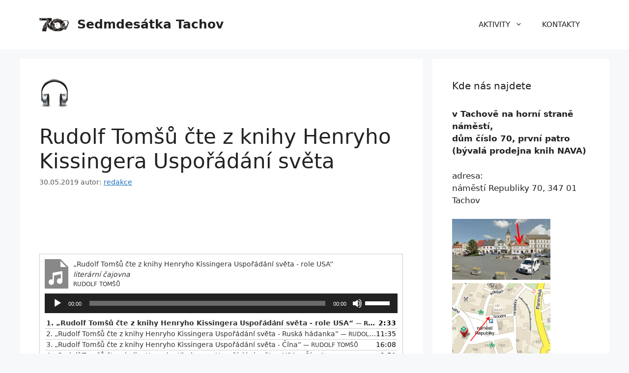

--- FILE ---
content_type: text/html; charset=UTF-8
request_url: https://umctachov.cz/2019/05/rudolf-tomsu-cte-z-knihy-henryho-kissingera-usporadani-sveta/
body_size: 18050
content:
<!DOCTYPE html>
<html dir="ltr" lang="cs">
<head>
	<meta charset="UTF-8">
	<title>Rudolf Tomšů čte z knihy Henryho Kissingera Uspořádání světa | Sedmdesátka Tachov</title>
<link rel='preconnect' href='https://fonts.googleapis.com' />
<link rel='preconnect' href='https://fonts.gstatic.com' />
<meta http-equiv='x-dns-prefetch-control' content='on'>
<link rel='dns-prefetch' href='//fonts.googleapis.com' />
<link rel='dns-prefetch' href='//fonts.gstatic.com' />
<link rel='dns-prefetch' href='//s.gravatar.com' />
<link rel='dns-prefetch' href='//www.google-analytics.com' />

		<!-- All in One SEO 4.8.7 - aioseo.com -->
	<meta name="robots" content="max-image-preview:large" />
	<meta name="author" content="redakce"/>
	<meta name="keywords" content="literární čtvrtky mp3" />
	<link rel="canonical" href="https://umctachov.cz/2019/05/rudolf-tomsu-cte-z-knihy-henryho-kissingera-usporadani-sveta/" />
	<meta name="generator" content="All in One SEO (AIOSEO) 4.8.7" />

		<!-- Global site tag (gtag.js) - Google Analytics -->
<script async src="https://www.googletagmanager.com/gtag/js?id=UA-13087068-1"></script>
<script>
 window.dataLayer = window.dataLayer || [];
 function gtag(){dataLayer.push(arguments);}
 gtag('js', new Date());

 gtag('config', 'UA-13087068-1');
</script>
		<script type="application/ld+json" class="aioseo-schema">
			{"@context":"https:\/\/schema.org","@graph":[{"@type":"Article","@id":"https:\/\/umctachov.cz\/2019\/05\/rudolf-tomsu-cte-z-knihy-henryho-kissingera-usporadani-sveta\/#article","name":"Rudolf Tom\u0161\u016f \u010dte z knihy Henryho Kissingera Uspo\u0159\u00e1d\u00e1n\u00ed sv\u011bta | Sedmdes\u00e1tka Tachov","headline":"Rudolf Tom\u0161\u016f \u010dte z knihy Henryho Kissingera Uspo\u0159\u00e1d\u00e1n\u00ed sv\u011bta","author":{"@id":"https:\/\/umctachov.cz\/author\/umctachovgmail-com\/#author"},"publisher":{"@id":"https:\/\/umctachov.cz\/#organization"},"image":{"@type":"ImageObject","url":"https:\/\/umctachov.cz\/wp-content\/uploads\/listen-icon-medium-01.png","width":60,"height":60,"caption":"Microsoft OneDrive"},"datePublished":"2019-05-30T22:15:55+00:00","dateModified":"2019-07-09T16:32:09+00:00","inLanguage":"cs-CZ","mainEntityOfPage":{"@id":"https:\/\/umctachov.cz\/2019\/05\/rudolf-tomsu-cte-z-knihy-henryho-kissingera-usporadani-sveta\/#webpage"},"isPartOf":{"@id":"https:\/\/umctachov.cz\/2019\/05\/rudolf-tomsu-cte-z-knihy-henryho-kissingera-usporadani-sveta\/#webpage"},"articleSection":"Audio, Liter\u00e1rn\u00ed \u010dtvrtky, Multimedia, liter\u00e1rn\u00ed \u010dtvrtky mp3"},{"@type":"BreadcrumbList","@id":"https:\/\/umctachov.cz\/2019\/05\/rudolf-tomsu-cte-z-knihy-henryho-kissingera-usporadani-sveta\/#breadcrumblist","itemListElement":[{"@type":"ListItem","@id":"https:\/\/umctachov.cz#listItem","position":1,"name":"Home","item":"https:\/\/umctachov.cz","nextItem":{"@type":"ListItem","@id":"https:\/\/umctachov.cz\/rubrika\/multimedia\/#listItem","name":"Multimedia"}},{"@type":"ListItem","@id":"https:\/\/umctachov.cz\/rubrika\/multimedia\/#listItem","position":2,"name":"Multimedia","item":"https:\/\/umctachov.cz\/rubrika\/multimedia\/","nextItem":{"@type":"ListItem","@id":"https:\/\/umctachov.cz\/rubrika\/multimedia\/literarni-ctvrtky\/#listItem","name":"Liter\u00e1rn\u00ed \u010dtvrtky"},"previousItem":{"@type":"ListItem","@id":"https:\/\/umctachov.cz#listItem","name":"Home"}},{"@type":"ListItem","@id":"https:\/\/umctachov.cz\/rubrika\/multimedia\/literarni-ctvrtky\/#listItem","position":3,"name":"Liter\u00e1rn\u00ed \u010dtvrtky","item":"https:\/\/umctachov.cz\/rubrika\/multimedia\/literarni-ctvrtky\/","nextItem":{"@type":"ListItem","@id":"https:\/\/umctachov.cz\/2019\/05\/rudolf-tomsu-cte-z-knihy-henryho-kissingera-usporadani-sveta\/#listItem","name":"Rudolf Tom\u0161\u016f \u010dte z knihy Henryho Kissingera Uspo\u0159\u00e1d\u00e1n\u00ed sv\u011bta"},"previousItem":{"@type":"ListItem","@id":"https:\/\/umctachov.cz\/rubrika\/multimedia\/#listItem","name":"Multimedia"}},{"@type":"ListItem","@id":"https:\/\/umctachov.cz\/2019\/05\/rudolf-tomsu-cte-z-knihy-henryho-kissingera-usporadani-sveta\/#listItem","position":4,"name":"Rudolf Tom\u0161\u016f \u010dte z knihy Henryho Kissingera Uspo\u0159\u00e1d\u00e1n\u00ed sv\u011bta","previousItem":{"@type":"ListItem","@id":"https:\/\/umctachov.cz\/rubrika\/multimedia\/literarni-ctvrtky\/#listItem","name":"Liter\u00e1rn\u00ed \u010dtvrtky"}}]},{"@type":"Organization","@id":"https:\/\/umctachov.cz\/#organization","name":"Evangelick\u00e1 c\u00edrkev metodistick\u00e1 farnost Tachov","description":"n\u00e1m\u011bst\u00ed Republiky 70","url":"https:\/\/umctachov.cz\/","telephone":"+420731085205","logo":{"@type":"ImageObject","url":"https:\/\/umctachov.cz\/wp-content\/uploads\/cropped-logo-sedmdesatka-512x512-1.jpg","@id":"https:\/\/umctachov.cz\/2019\/05\/rudolf-tomsu-cte-z-knihy-henryho-kissingera-usporadani-sveta\/#organizationLogo","width":512,"height":250},"image":{"@id":"https:\/\/umctachov.cz\/2019\/05\/rudolf-tomsu-cte-z-knihy-henryho-kissingera-usporadani-sveta\/#organizationLogo"},"sameAs":["https:\/\/www.facebook.com\/sedmdesatka\/","https:\/\/twitter.com\/umctachov","https:\/\/www.youtube.com\/user\/UMCTACHOV\/","https:\/\/soundcloud.com\/nahlubinu\/"]},{"@type":"Person","@id":"https:\/\/umctachov.cz\/author\/umctachovgmail-com\/#author","url":"https:\/\/umctachov.cz\/author\/umctachovgmail-com\/","name":"redakce","image":{"@type":"ImageObject","@id":"https:\/\/umctachov.cz\/2019\/05\/rudolf-tomsu-cte-z-knihy-henryho-kissingera-usporadani-sveta\/#authorImage","url":"https:\/\/secure.gravatar.com\/avatar\/19c2dfcf8466970195a8199b1d4ea4f4be96a10c04f87e82cbbfb60871b7cd90?s=96&d=mm&r=g","width":96,"height":96,"caption":"redakce"}},{"@type":"WebPage","@id":"https:\/\/umctachov.cz\/2019\/05\/rudolf-tomsu-cte-z-knihy-henryho-kissingera-usporadani-sveta\/#webpage","url":"https:\/\/umctachov.cz\/2019\/05\/rudolf-tomsu-cte-z-knihy-henryho-kissingera-usporadani-sveta\/","name":"Rudolf Tom\u0161\u016f \u010dte z knihy Henryho Kissingera Uspo\u0159\u00e1d\u00e1n\u00ed sv\u011bta | Sedmdes\u00e1tka Tachov","inLanguage":"cs-CZ","isPartOf":{"@id":"https:\/\/umctachov.cz\/#website"},"breadcrumb":{"@id":"https:\/\/umctachov.cz\/2019\/05\/rudolf-tomsu-cte-z-knihy-henryho-kissingera-usporadani-sveta\/#breadcrumblist"},"author":{"@id":"https:\/\/umctachov.cz\/author\/umctachovgmail-com\/#author"},"creator":{"@id":"https:\/\/umctachov.cz\/author\/umctachovgmail-com\/#author"},"image":{"@type":"ImageObject","url":"https:\/\/umctachov.cz\/wp-content\/uploads\/listen-icon-medium-01.png","@id":"https:\/\/umctachov.cz\/2019\/05\/rudolf-tomsu-cte-z-knihy-henryho-kissingera-usporadani-sveta\/#mainImage","width":60,"height":60,"caption":"Microsoft OneDrive"},"primaryImageOfPage":{"@id":"https:\/\/umctachov.cz\/2019\/05\/rudolf-tomsu-cte-z-knihy-henryho-kissingera-usporadani-sveta\/#mainImage"},"datePublished":"2019-05-30T22:15:55+00:00","dateModified":"2019-07-09T16:32:09+00:00"},{"@type":"WebSite","@id":"https:\/\/umctachov.cz\/#website","url":"https:\/\/umctachov.cz\/","name":"Sedmdes\u00e1tka Tachov","description":"n\u00e1m\u011bst\u00ed Republiky 70","inLanguage":"cs-CZ","publisher":{"@id":"https:\/\/umctachov.cz\/#organization"}}]}
		</script>
		<!-- All in One SEO -->

<meta name="viewport" content="width=device-width, initial-scale=1"><link rel="alternate" title="oEmbed (JSON)" type="application/json+oembed" href="https://umctachov.cz/wp-json/oembed/1.0/embed?url=https%3A%2F%2Fumctachov.cz%2F2019%2F05%2Frudolf-tomsu-cte-z-knihy-henryho-kissingera-usporadani-sveta%2F" />
<link rel="alternate" title="oEmbed (XML)" type="text/xml+oembed" href="https://umctachov.cz/wp-json/oembed/1.0/embed?url=https%3A%2F%2Fumctachov.cz%2F2019%2F05%2Frudolf-tomsu-cte-z-knihy-henryho-kissingera-usporadani-sveta%2F&#038;format=xml" />
<style id='wp-img-auto-sizes-contain-inline-css'>
img:is([sizes=auto i],[sizes^="auto," i]){contain-intrinsic-size:3000px 1500px}
/*# sourceURL=wp-img-auto-sizes-contain-inline-css */
</style>
<style id='wp-emoji-styles-inline-css'>

	img.wp-smiley, img.emoji {
		display: inline !important;
		border: none !important;
		box-shadow: none !important;
		height: 1em !important;
		width: 1em !important;
		margin: 0 0.07em !important;
		vertical-align: -0.1em !important;
		background: none !important;
		padding: 0 !important;
	}
/*# sourceURL=wp-emoji-styles-inline-css */
</style>
<link rel='stylesheet' id='wpdm-fonticon-css' href='https://umctachov.cz/wp-content/plugins/download-manager/assets/wpdm-iconfont/css/wpdm-icons.css?ver=6.9' media='all' />
<link rel='stylesheet' id='wpdm-front-css' href='https://umctachov.cz/wp-content/plugins/download-manager/assets/css/front.min.css?ver=6.9' media='all' />
<link rel='stylesheet' id='flexy-breadcrumb-css' href='https://umctachov.cz/wp-content/plugins/flexy-breadcrumb/public/css/flexy-breadcrumb-public.css?ver=1.2.1' media='all' />
<link rel='stylesheet' id='flexy-breadcrumb-font-awesome-css' href='https://umctachov.cz/wp-content/plugins/flexy-breadcrumb/public/css/font-awesome.min.css?ver=4.7.0' media='all' />
<link rel='stylesheet' id='fancybox-0-css' href='https://umctachov.cz/wp-content/plugins/nextgen-gallery/static/Lightbox/fancybox/jquery.fancybox-1.3.4.css?ver=3.59.5' media='all' />
<link rel='stylesheet' id='generate-widget-areas-css' href='https://umctachov.cz/wp-content/themes/generatepress/assets/css/components/widget-areas.min.css?ver=3.6.0' media='all' />
<link rel='stylesheet' id='generate-style-css' href='https://umctachov.cz/wp-content/themes/generatepress/assets/css/main.min.css?ver=3.6.0' media='all' />
<style id='generate-style-inline-css'>
body{background-color:var(--base-2);color:var(--contrast);}a{color:var(--accent);}a{text-decoration:underline;}.entry-title a, .site-branding a, a.button, .wp-block-button__link, .main-navigation a{text-decoration:none;}a:hover, a:focus, a:active{color:var(--contrast);}.wp-block-group__inner-container{max-width:1200px;margin-left:auto;margin-right:auto;}.site-header .header-image{width:60px;}:root{--contrast:#222222;--contrast-2:#575760;--contrast-3:#b2b2be;--base:#f0f0f0;--base-2:#f7f8f9;--base-3:#ffffff;--accent:#1e73be;}:root .has-contrast-color{color:var(--contrast);}:root .has-contrast-background-color{background-color:var(--contrast);}:root .has-contrast-2-color{color:var(--contrast-2);}:root .has-contrast-2-background-color{background-color:var(--contrast-2);}:root .has-contrast-3-color{color:var(--contrast-3);}:root .has-contrast-3-background-color{background-color:var(--contrast-3);}:root .has-base-color{color:var(--base);}:root .has-base-background-color{background-color:var(--base);}:root .has-base-2-color{color:var(--base-2);}:root .has-base-2-background-color{background-color:var(--base-2);}:root .has-base-3-color{color:var(--base-3);}:root .has-base-3-background-color{background-color:var(--base-3);}:root .has-accent-color{color:var(--accent);}:root .has-accent-background-color{background-color:var(--accent);}.top-bar{background-color:#636363;color:#ffffff;}.top-bar a{color:#ffffff;}.top-bar a:hover{color:#303030;}.site-header{background-color:var(--base-3);}.main-title a,.main-title a:hover{color:var(--contrast);}.site-description{color:var(--contrast-2);}.mobile-menu-control-wrapper .menu-toggle,.mobile-menu-control-wrapper .menu-toggle:hover,.mobile-menu-control-wrapper .menu-toggle:focus,.has-inline-mobile-toggle #site-navigation.toggled{background-color:rgba(0, 0, 0, 0.02);}.main-navigation,.main-navigation ul ul{background-color:var(--base-3);}.main-navigation .main-nav ul li a, .main-navigation .menu-toggle, .main-navigation .menu-bar-items{color:var(--contrast);}.main-navigation .main-nav ul li:not([class*="current-menu-"]):hover > a, .main-navigation .main-nav ul li:not([class*="current-menu-"]):focus > a, .main-navigation .main-nav ul li.sfHover:not([class*="current-menu-"]) > a, .main-navigation .menu-bar-item:hover > a, .main-navigation .menu-bar-item.sfHover > a{color:var(--accent);}button.menu-toggle:hover,button.menu-toggle:focus{color:var(--contrast);}.main-navigation .main-nav ul li[class*="current-menu-"] > a{color:var(--accent);}.navigation-search input[type="search"],.navigation-search input[type="search"]:active, .navigation-search input[type="search"]:focus, .main-navigation .main-nav ul li.search-item.active > a, .main-navigation .menu-bar-items .search-item.active > a{color:var(--accent);}.main-navigation ul ul{background-color:var(--base);}.separate-containers .inside-article, .separate-containers .comments-area, .separate-containers .page-header, .one-container .container, .separate-containers .paging-navigation, .inside-page-header{background-color:var(--base-3);}.entry-title a{color:var(--contrast);}.entry-title a:hover{color:var(--contrast-2);}.entry-meta{color:var(--contrast-2);}.sidebar .widget{background-color:var(--base-3);}.footer-widgets{color:var(--base-2);background-color:var(--contrast-2);}.footer-widgets a{color:#ebe1e1;}.footer-widgets a:hover{color:#d0d1a7;}.site-info{color:var(--base);background-color:#120606;}.site-info a{color:var(--accent);}.site-info a:hover{color:#bf461f;}.footer-bar .widget_nav_menu .current-menu-item a{color:#bf461f;}input[type="text"],input[type="email"],input[type="url"],input[type="password"],input[type="search"],input[type="tel"],input[type="number"],textarea,select{color:var(--contrast);background-color:var(--base-2);border-color:var(--base);}input[type="text"]:focus,input[type="email"]:focus,input[type="url"]:focus,input[type="password"]:focus,input[type="search"]:focus,input[type="tel"]:focus,input[type="number"]:focus,textarea:focus,select:focus{color:var(--contrast);background-color:var(--base-2);border-color:var(--contrast-3);}button,html input[type="button"],input[type="reset"],input[type="submit"],a.button,a.wp-block-button__link:not(.has-background){color:#ffffff;background-color:#55555e;}button:hover,html input[type="button"]:hover,input[type="reset"]:hover,input[type="submit"]:hover,a.button:hover,button:focus,html input[type="button"]:focus,input[type="reset"]:focus,input[type="submit"]:focus,a.button:focus,a.wp-block-button__link:not(.has-background):active,a.wp-block-button__link:not(.has-background):focus,a.wp-block-button__link:not(.has-background):hover{color:#ffffff;background-color:#3f4047;}a.generate-back-to-top{background-color:rgba( 0,0,0,0.4 );color:#ffffff;}a.generate-back-to-top:hover,a.generate-back-to-top:focus{background-color:rgba( 0,0,0,0.6 );color:#ffffff;}:root{--gp-search-modal-bg-color:var(--base-3);--gp-search-modal-text-color:var(--contrast);--gp-search-modal-overlay-bg-color:rgba(0,0,0,0.2);}@media (max-width:768px){.main-navigation .menu-bar-item:hover > a, .main-navigation .menu-bar-item.sfHover > a{background:none;color:var(--contrast);}}.nav-below-header .main-navigation .inside-navigation.grid-container, .nav-above-header .main-navigation .inside-navigation.grid-container{padding:0px 20px 0px 20px;}.site-main .wp-block-group__inner-container{padding:40px;}.separate-containers .paging-navigation{padding-top:20px;padding-bottom:20px;}.entry-content .alignwide, body:not(.no-sidebar) .entry-content .alignfull{margin-left:-40px;width:calc(100% + 80px);max-width:calc(100% + 80px);}.rtl .menu-item-has-children .dropdown-menu-toggle{padding-left:20px;}.rtl .main-navigation .main-nav ul li.menu-item-has-children > a{padding-right:20px;}@media (max-width:768px){.separate-containers .inside-article, .separate-containers .comments-area, .separate-containers .page-header, .separate-containers .paging-navigation, .one-container .site-content, .inside-page-header{padding:30px;}.site-main .wp-block-group__inner-container{padding:30px;}.inside-top-bar{padding-right:30px;padding-left:30px;}.inside-header{padding-right:30px;padding-left:30px;}.widget-area .widget{padding-top:30px;padding-right:30px;padding-bottom:30px;padding-left:30px;}.footer-widgets-container{padding-top:30px;padding-right:30px;padding-bottom:30px;padding-left:30px;}.inside-site-info{padding-right:30px;padding-left:30px;}.entry-content .alignwide, body:not(.no-sidebar) .entry-content .alignfull{margin-left:-30px;width:calc(100% + 60px);max-width:calc(100% + 60px);}.one-container .site-main .paging-navigation{margin-bottom:20px;}}/* End cached CSS */.is-right-sidebar{width:30%;}.is-left-sidebar{width:30%;}.site-content .content-area{width:70%;}@media (max-width:768px){.main-navigation .menu-toggle,.sidebar-nav-mobile:not(#sticky-placeholder){display:block;}.main-navigation ul,.gen-sidebar-nav,.main-navigation:not(.slideout-navigation):not(.toggled) .main-nav > ul,.has-inline-mobile-toggle #site-navigation .inside-navigation > *:not(.navigation-search):not(.main-nav){display:none;}.nav-align-right .inside-navigation,.nav-align-center .inside-navigation{justify-content:space-between;}.has-inline-mobile-toggle .mobile-menu-control-wrapper{display:flex;flex-wrap:wrap;}.has-inline-mobile-toggle .inside-header{flex-direction:row;text-align:left;flex-wrap:wrap;}.has-inline-mobile-toggle .header-widget,.has-inline-mobile-toggle #site-navigation{flex-basis:100%;}.nav-float-left .has-inline-mobile-toggle #site-navigation{order:10;}}
.elementor-template-full-width .site-content{display:block;}
/*# sourceURL=generate-style-inline-css */
</style>
<link rel='stylesheet' id='tablepress-default-css' href='https://umctachov.cz/wp-content/tablepress-combined.min.css?ver=10' media='all' />
<link rel='stylesheet' id='rdp-mediawiki-style-css' href='https://umctachov.cz/wp-content/plugins/rdp-wiki-embed/pl/css/wiki-embed.css?ver=1.2.20' media='all' />
<link rel='stylesheet' id='rdp-we-style-common-css' href='https://umctachov.cz/wp-content/plugins/rdp-wiki-embed/pl/css/style.css?ver=1.2.20' media='all' />
<script src="https://umctachov.cz/wp-includes/js/jquery/jquery.min.js?ver=3.7.1" id="jquery-core-js"></script>
<script src="https://umctachov.cz/wp-includes/js/jquery/jquery-migrate.min.js?ver=3.4.1" id="jquery-migrate-js"></script>
<script src="https://umctachov.cz/wp-content/plugins/download-manager/assets/js/wpdm.min.js?ver=6.9" id="wpdm-frontend-js-js"></script>
<script id="wpdm-frontjs-js-extra">
var wpdm_url = {"home":"https://umctachov.cz/","site":"https://umctachov.cz/","ajax":"https://umctachov.cz/wp-admin/admin-ajax.php"};
var wpdm_js = {"spinner":"\u003Ci class=\"wpdm-icon wpdm-sun wpdm-spin\"\u003E\u003C/i\u003E","client_id":"9739e7ccc7156f8e282a7eda761d723d"};
var wpdm_strings = {"pass_var":"Password Verified!","pass_var_q":"Please click following button to start download.","start_dl":"Start Download"};
//# sourceURL=wpdm-frontjs-js-extra
</script>
<script src="https://umctachov.cz/wp-content/plugins/download-manager/assets/js/front.min.js?ver=3.3.24" id="wpdm-frontjs-js"></script>
<script id="photocrati_ajax-js-extra">
var photocrati_ajax = {"url":"https://umctachov.cz/index.php?photocrati_ajax=1","rest_url":"https://umctachov.cz/wp-json/","wp_home_url":"https://umctachov.cz","wp_site_url":"https://umctachov.cz","wp_root_url":"https://umctachov.cz","wp_plugins_url":"https://umctachov.cz/wp-content/plugins","wp_content_url":"https://umctachov.cz/wp-content","wp_includes_url":"https://umctachov.cz/wp-includes/","ngg_param_slug":"nggallery","rest_nonce":"306d23c611"};
//# sourceURL=photocrati_ajax-js-extra
</script>
<script src="https://umctachov.cz/wp-content/plugins/nextgen-gallery/static/Legacy/ajax.min.js?ver=3.59.5" id="photocrati_ajax-js"></script>
<link rel="https://api.w.org/" href="https://umctachov.cz/wp-json/" /><link rel="alternate" title="JSON" type="application/json" href="https://umctachov.cz/wp-json/wp/v2/posts/12957" /><link rel="EditURI" type="application/rsd+xml" title="RSD" href="https://umctachov.cz/xmlrpc.php?rsd" />
<meta name="generator" content="WordPress 6.9" />
<link rel='shortlink' href='https://umctachov.cz/?p=12957' />

            <style type="text/css">              
                
                /* Background color */
                .fbc-page .fbc-wrap .fbc-items {
                    background-color: #edeff0;
                }
                /* Items font size */
                .fbc-page .fbc-wrap .fbc-items li {
                    font-size: 12px;
                }
                
                /* Items' link color */
                .fbc-page .fbc-wrap .fbc-items li a {
                    color: #337ab7;                    
                }
                
                /* Seprator color */
                .fbc-page .fbc-wrap .fbc-items li .fbc-separator {
                    color: #cccccc;
                }
                
                /* Active item & end-text color */
                .fbc-page .fbc-wrap .fbc-items li.active span,
                .fbc-page .fbc-wrap .fbc-items li .fbc-end-text {
                    color: #27272a;
                    font-size: 12px;
                }
            </style>

                        <script type="text/javascript"><!--
                                function powerpress_pinw(pinw_url){window.open(pinw_url, 'PowerPressPlayer','toolbar=0,status=0,resizable=1,width=460,height=320');	return false;}
                //-->

                // tabnab protection
                window.addEventListener('load', function () {
                    // make all links have rel="noopener noreferrer"
                    document.querySelectorAll('a[target="_blank"]').forEach(link => {
                        link.setAttribute('rel', 'noopener noreferrer');
                    });
                });
            </script>
            <meta name="generator" content="Elementor 3.32.2; features: additional_custom_breakpoints; settings: css_print_method-external, google_font-enabled, font_display-auto">
			<style>
				.e-con.e-parent:nth-of-type(n+4):not(.e-lazyloaded):not(.e-no-lazyload),
				.e-con.e-parent:nth-of-type(n+4):not(.e-lazyloaded):not(.e-no-lazyload) * {
					background-image: none !important;
				}
				@media screen and (max-height: 1024px) {
					.e-con.e-parent:nth-of-type(n+3):not(.e-lazyloaded):not(.e-no-lazyload),
					.e-con.e-parent:nth-of-type(n+3):not(.e-lazyloaded):not(.e-no-lazyload) * {
						background-image: none !important;
					}
				}
				@media screen and (max-height: 640px) {
					.e-con.e-parent:nth-of-type(n+2):not(.e-lazyloaded):not(.e-no-lazyload),
					.e-con.e-parent:nth-of-type(n+2):not(.e-lazyloaded):not(.e-no-lazyload) * {
						background-image: none !important;
					}
				}
			</style>
			<link rel="icon" href="https://umctachov.cz/wp-content/uploads/favicon-70-1.ico" sizes="32x32" />
<link rel="icon" href="https://umctachov.cz/wp-content/uploads/favicon-70-1.ico" sizes="192x192" />
<link rel="apple-touch-icon" href="https://umctachov.cz/wp-content/uploads/favicon-70-1.ico" />
<meta name="msapplication-TileImage" content="https://umctachov.cz/wp-content/uploads/favicon-70-1.ico" />
		<style id="wp-custom-css">
			/*HEADER*/
@media only screen and (max-width: 600px) {
  .site-logo a .header-image  {
    display:none;
  }
}

/*FOOTER*/

.footer-bar-align-right .copyright-bar {
  order: -20;
  margin-right: unset;
}		</style>
		<meta name="generator" content="WordPress Download Manager 3.3.24" />
                <style>
        /* WPDM Link Template Styles */        </style>
                <style>

            :root {
                --color-primary: #4a8eff;
                --color-primary-rgb: 74, 142, 255;
                --color-primary-hover: #4a8eff;
                --color-primary-active: #4a8eff;
                --color-secondary: #6c757d;
                --color-secondary-rgb: 108, 117, 125;
                --color-secondary-hover: #6c757d;
                --color-secondary-active: #6c757d;
                --color-success: #18ce0f;
                --color-success-rgb: 24, 206, 15;
                --color-success-hover: #18ce0f;
                --color-success-active: #18ce0f;
                --color-info: #2CA8FF;
                --color-info-rgb: 44, 168, 255;
                --color-info-hover: #2CA8FF;
                --color-info-active: #2CA8FF;
                --color-warning: #FFB236;
                --color-warning-rgb: 255, 178, 54;
                --color-warning-hover: #FFB236;
                --color-warning-active: #FFB236;
                --color-danger: #ff5062;
                --color-danger-rgb: 255, 80, 98;
                --color-danger-hover: #ff5062;
                --color-danger-active: #ff5062;
                --color-green: #30b570;
                --color-blue: #0073ff;
                --color-purple: #8557D3;
                --color-red: #ff5062;
                --color-muted: rgba(69, 89, 122, 0.6);
                --wpdm-font: "Rubik", -apple-system, BlinkMacSystemFont, "Segoe UI", Roboto, Helvetica, Arial, sans-serif, "Apple Color Emoji", "Segoe UI Emoji", "Segoe UI Symbol";
            }

            .wpdm-download-link.btn.btn-primary.btn-xs {
                border-radius: 4px;
            }


        </style>
        <style id='global-styles-inline-css'>
:root{--wp--preset--aspect-ratio--square: 1;--wp--preset--aspect-ratio--4-3: 4/3;--wp--preset--aspect-ratio--3-4: 3/4;--wp--preset--aspect-ratio--3-2: 3/2;--wp--preset--aspect-ratio--2-3: 2/3;--wp--preset--aspect-ratio--16-9: 16/9;--wp--preset--aspect-ratio--9-16: 9/16;--wp--preset--color--black: #000000;--wp--preset--color--cyan-bluish-gray: #abb8c3;--wp--preset--color--white: #ffffff;--wp--preset--color--pale-pink: #f78da7;--wp--preset--color--vivid-red: #cf2e2e;--wp--preset--color--luminous-vivid-orange: #ff6900;--wp--preset--color--luminous-vivid-amber: #fcb900;--wp--preset--color--light-green-cyan: #7bdcb5;--wp--preset--color--vivid-green-cyan: #00d084;--wp--preset--color--pale-cyan-blue: #8ed1fc;--wp--preset--color--vivid-cyan-blue: #0693e3;--wp--preset--color--vivid-purple: #9b51e0;--wp--preset--color--contrast: var(--contrast);--wp--preset--color--contrast-2: var(--contrast-2);--wp--preset--color--contrast-3: var(--contrast-3);--wp--preset--color--base: var(--base);--wp--preset--color--base-2: var(--base-2);--wp--preset--color--base-3: var(--base-3);--wp--preset--color--accent: var(--accent);--wp--preset--gradient--vivid-cyan-blue-to-vivid-purple: linear-gradient(135deg,rgb(6,147,227) 0%,rgb(155,81,224) 100%);--wp--preset--gradient--light-green-cyan-to-vivid-green-cyan: linear-gradient(135deg,rgb(122,220,180) 0%,rgb(0,208,130) 100%);--wp--preset--gradient--luminous-vivid-amber-to-luminous-vivid-orange: linear-gradient(135deg,rgb(252,185,0) 0%,rgb(255,105,0) 100%);--wp--preset--gradient--luminous-vivid-orange-to-vivid-red: linear-gradient(135deg,rgb(255,105,0) 0%,rgb(207,46,46) 100%);--wp--preset--gradient--very-light-gray-to-cyan-bluish-gray: linear-gradient(135deg,rgb(238,238,238) 0%,rgb(169,184,195) 100%);--wp--preset--gradient--cool-to-warm-spectrum: linear-gradient(135deg,rgb(74,234,220) 0%,rgb(151,120,209) 20%,rgb(207,42,186) 40%,rgb(238,44,130) 60%,rgb(251,105,98) 80%,rgb(254,248,76) 100%);--wp--preset--gradient--blush-light-purple: linear-gradient(135deg,rgb(255,206,236) 0%,rgb(152,150,240) 100%);--wp--preset--gradient--blush-bordeaux: linear-gradient(135deg,rgb(254,205,165) 0%,rgb(254,45,45) 50%,rgb(107,0,62) 100%);--wp--preset--gradient--luminous-dusk: linear-gradient(135deg,rgb(255,203,112) 0%,rgb(199,81,192) 50%,rgb(65,88,208) 100%);--wp--preset--gradient--pale-ocean: linear-gradient(135deg,rgb(255,245,203) 0%,rgb(182,227,212) 50%,rgb(51,167,181) 100%);--wp--preset--gradient--electric-grass: linear-gradient(135deg,rgb(202,248,128) 0%,rgb(113,206,126) 100%);--wp--preset--gradient--midnight: linear-gradient(135deg,rgb(2,3,129) 0%,rgb(40,116,252) 100%);--wp--preset--font-size--small: 13px;--wp--preset--font-size--medium: 20px;--wp--preset--font-size--large: 36px;--wp--preset--font-size--x-large: 42px;--wp--preset--spacing--20: 0.44rem;--wp--preset--spacing--30: 0.67rem;--wp--preset--spacing--40: 1rem;--wp--preset--spacing--50: 1.5rem;--wp--preset--spacing--60: 2.25rem;--wp--preset--spacing--70: 3.38rem;--wp--preset--spacing--80: 5.06rem;--wp--preset--shadow--natural: 6px 6px 9px rgba(0, 0, 0, 0.2);--wp--preset--shadow--deep: 12px 12px 50px rgba(0, 0, 0, 0.4);--wp--preset--shadow--sharp: 6px 6px 0px rgba(0, 0, 0, 0.2);--wp--preset--shadow--outlined: 6px 6px 0px -3px rgb(255, 255, 255), 6px 6px rgb(0, 0, 0);--wp--preset--shadow--crisp: 6px 6px 0px rgb(0, 0, 0);}:where(.is-layout-flex){gap: 0.5em;}:where(.is-layout-grid){gap: 0.5em;}body .is-layout-flex{display: flex;}.is-layout-flex{flex-wrap: wrap;align-items: center;}.is-layout-flex > :is(*, div){margin: 0;}body .is-layout-grid{display: grid;}.is-layout-grid > :is(*, div){margin: 0;}:where(.wp-block-columns.is-layout-flex){gap: 2em;}:where(.wp-block-columns.is-layout-grid){gap: 2em;}:where(.wp-block-post-template.is-layout-flex){gap: 1.25em;}:where(.wp-block-post-template.is-layout-grid){gap: 1.25em;}.has-black-color{color: var(--wp--preset--color--black) !important;}.has-cyan-bluish-gray-color{color: var(--wp--preset--color--cyan-bluish-gray) !important;}.has-white-color{color: var(--wp--preset--color--white) !important;}.has-pale-pink-color{color: var(--wp--preset--color--pale-pink) !important;}.has-vivid-red-color{color: var(--wp--preset--color--vivid-red) !important;}.has-luminous-vivid-orange-color{color: var(--wp--preset--color--luminous-vivid-orange) !important;}.has-luminous-vivid-amber-color{color: var(--wp--preset--color--luminous-vivid-amber) !important;}.has-light-green-cyan-color{color: var(--wp--preset--color--light-green-cyan) !important;}.has-vivid-green-cyan-color{color: var(--wp--preset--color--vivid-green-cyan) !important;}.has-pale-cyan-blue-color{color: var(--wp--preset--color--pale-cyan-blue) !important;}.has-vivid-cyan-blue-color{color: var(--wp--preset--color--vivid-cyan-blue) !important;}.has-vivid-purple-color{color: var(--wp--preset--color--vivid-purple) !important;}.has-black-background-color{background-color: var(--wp--preset--color--black) !important;}.has-cyan-bluish-gray-background-color{background-color: var(--wp--preset--color--cyan-bluish-gray) !important;}.has-white-background-color{background-color: var(--wp--preset--color--white) !important;}.has-pale-pink-background-color{background-color: var(--wp--preset--color--pale-pink) !important;}.has-vivid-red-background-color{background-color: var(--wp--preset--color--vivid-red) !important;}.has-luminous-vivid-orange-background-color{background-color: var(--wp--preset--color--luminous-vivid-orange) !important;}.has-luminous-vivid-amber-background-color{background-color: var(--wp--preset--color--luminous-vivid-amber) !important;}.has-light-green-cyan-background-color{background-color: var(--wp--preset--color--light-green-cyan) !important;}.has-vivid-green-cyan-background-color{background-color: var(--wp--preset--color--vivid-green-cyan) !important;}.has-pale-cyan-blue-background-color{background-color: var(--wp--preset--color--pale-cyan-blue) !important;}.has-vivid-cyan-blue-background-color{background-color: var(--wp--preset--color--vivid-cyan-blue) !important;}.has-vivid-purple-background-color{background-color: var(--wp--preset--color--vivid-purple) !important;}.has-black-border-color{border-color: var(--wp--preset--color--black) !important;}.has-cyan-bluish-gray-border-color{border-color: var(--wp--preset--color--cyan-bluish-gray) !important;}.has-white-border-color{border-color: var(--wp--preset--color--white) !important;}.has-pale-pink-border-color{border-color: var(--wp--preset--color--pale-pink) !important;}.has-vivid-red-border-color{border-color: var(--wp--preset--color--vivid-red) !important;}.has-luminous-vivid-orange-border-color{border-color: var(--wp--preset--color--luminous-vivid-orange) !important;}.has-luminous-vivid-amber-border-color{border-color: var(--wp--preset--color--luminous-vivid-amber) !important;}.has-light-green-cyan-border-color{border-color: var(--wp--preset--color--light-green-cyan) !important;}.has-vivid-green-cyan-border-color{border-color: var(--wp--preset--color--vivid-green-cyan) !important;}.has-pale-cyan-blue-border-color{border-color: var(--wp--preset--color--pale-cyan-blue) !important;}.has-vivid-cyan-blue-border-color{border-color: var(--wp--preset--color--vivid-cyan-blue) !important;}.has-vivid-purple-border-color{border-color: var(--wp--preset--color--vivid-purple) !important;}.has-vivid-cyan-blue-to-vivid-purple-gradient-background{background: var(--wp--preset--gradient--vivid-cyan-blue-to-vivid-purple) !important;}.has-light-green-cyan-to-vivid-green-cyan-gradient-background{background: var(--wp--preset--gradient--light-green-cyan-to-vivid-green-cyan) !important;}.has-luminous-vivid-amber-to-luminous-vivid-orange-gradient-background{background: var(--wp--preset--gradient--luminous-vivid-amber-to-luminous-vivid-orange) !important;}.has-luminous-vivid-orange-to-vivid-red-gradient-background{background: var(--wp--preset--gradient--luminous-vivid-orange-to-vivid-red) !important;}.has-very-light-gray-to-cyan-bluish-gray-gradient-background{background: var(--wp--preset--gradient--very-light-gray-to-cyan-bluish-gray) !important;}.has-cool-to-warm-spectrum-gradient-background{background: var(--wp--preset--gradient--cool-to-warm-spectrum) !important;}.has-blush-light-purple-gradient-background{background: var(--wp--preset--gradient--blush-light-purple) !important;}.has-blush-bordeaux-gradient-background{background: var(--wp--preset--gradient--blush-bordeaux) !important;}.has-luminous-dusk-gradient-background{background: var(--wp--preset--gradient--luminous-dusk) !important;}.has-pale-ocean-gradient-background{background: var(--wp--preset--gradient--pale-ocean) !important;}.has-electric-grass-gradient-background{background: var(--wp--preset--gradient--electric-grass) !important;}.has-midnight-gradient-background{background: var(--wp--preset--gradient--midnight) !important;}.has-small-font-size{font-size: var(--wp--preset--font-size--small) !important;}.has-medium-font-size{font-size: var(--wp--preset--font-size--medium) !important;}.has-large-font-size{font-size: var(--wp--preset--font-size--large) !important;}.has-x-large-font-size{font-size: var(--wp--preset--font-size--x-large) !important;}
/*# sourceURL=global-styles-inline-css */
</style>
<link rel='stylesheet' id='mediaelement-css' href='https://umctachov.cz/wp-includes/js/mediaelement/mediaelementplayer-legacy.min.css?ver=4.2.17' media='all' />
<link rel='stylesheet' id='wp-mediaelement-css' href='https://umctachov.cz/wp-includes/js/mediaelement/wp-mediaelement.min.css?ver=6.9' media='all' />

</head>

<body class="wp-singular post-template-default single single-post postid-12957 single-format-standard wp-custom-logo wp-embed-responsive wp-theme-generatepress right-sidebar nav-float-right separate-containers header-aligned-left dropdown-hover featured-image-active elementor-default elementor-kit-14275" itemtype="https://schema.org/Blog" itemscope>
	<a class="screen-reader-text skip-link" href="#content" title="Přeskočit na obsah">Přeskočit na obsah</a>		<header class="site-header has-inline-mobile-toggle" id="masthead" aria-label="Web"  itemtype="https://schema.org/WPHeader" itemscope>
			<div class="inside-header grid-container">
				<div class="site-branding-container"><div class="site-logo">
					<a href="https://umctachov.cz/" rel="home">
						<img fetchpriority="high"  class="header-image is-logo-image" alt="Sedmdesátka Tachov" src="https://umctachov.cz/wp-content/uploads/cropped-logo-sedmdesatka-512x512-1.jpg" width="512" height="250" />
					</a>
				</div><div class="site-branding">
						<p class="main-title" itemprop="headline">
					<a href="https://umctachov.cz/" rel="home">Sedmdesátka Tachov</a>
				</p>
						
					</div></div>	<nav class="main-navigation mobile-menu-control-wrapper" id="mobile-menu-control-wrapper" aria-label="Přepnout mobil">
				<button data-nav="site-navigation" class="menu-toggle" aria-controls="primary-menu" aria-expanded="false">
			<span class="gp-icon icon-menu-bars"><svg viewBox="0 0 512 512" aria-hidden="true" xmlns="http://www.w3.org/2000/svg" width="1em" height="1em"><path d="M0 96c0-13.255 10.745-24 24-24h464c13.255 0 24 10.745 24 24s-10.745 24-24 24H24c-13.255 0-24-10.745-24-24zm0 160c0-13.255 10.745-24 24-24h464c13.255 0 24 10.745 24 24s-10.745 24-24 24H24c-13.255 0-24-10.745-24-24zm0 160c0-13.255 10.745-24 24-24h464c13.255 0 24 10.745 24 24s-10.745 24-24 24H24c-13.255 0-24-10.745-24-24z" /></svg><svg viewBox="0 0 512 512" aria-hidden="true" xmlns="http://www.w3.org/2000/svg" width="1em" height="1em"><path d="M71.029 71.029c9.373-9.372 24.569-9.372 33.942 0L256 222.059l151.029-151.03c9.373-9.372 24.569-9.372 33.942 0 9.372 9.373 9.372 24.569 0 33.942L289.941 256l151.03 151.029c9.372 9.373 9.372 24.569 0 33.942-9.373 9.372-24.569 9.372-33.942 0L256 289.941l-151.029 151.03c-9.373 9.372-24.569 9.372-33.942 0-9.372-9.373-9.372-24.569 0-33.942L222.059 256 71.029 104.971c-9.372-9.373-9.372-24.569 0-33.942z" /></svg></span><span class="screen-reader-text">Menu</span>		</button>
	</nav>
			<nav class="main-navigation sub-menu-right" id="site-navigation" aria-label="Primární"  itemtype="https://schema.org/SiteNavigationElement" itemscope>
			<div class="inside-navigation grid-container">
								<button class="menu-toggle" aria-controls="primary-menu" aria-expanded="false">
					<span class="gp-icon icon-menu-bars"><svg viewBox="0 0 512 512" aria-hidden="true" xmlns="http://www.w3.org/2000/svg" width="1em" height="1em"><path d="M0 96c0-13.255 10.745-24 24-24h464c13.255 0 24 10.745 24 24s-10.745 24-24 24H24c-13.255 0-24-10.745-24-24zm0 160c0-13.255 10.745-24 24-24h464c13.255 0 24 10.745 24 24s-10.745 24-24 24H24c-13.255 0-24-10.745-24-24zm0 160c0-13.255 10.745-24 24-24h464c13.255 0 24 10.745 24 24s-10.745 24-24 24H24c-13.255 0-24-10.745-24-24z" /></svg><svg viewBox="0 0 512 512" aria-hidden="true" xmlns="http://www.w3.org/2000/svg" width="1em" height="1em"><path d="M71.029 71.029c9.373-9.372 24.569-9.372 33.942 0L256 222.059l151.029-151.03c9.373-9.372 24.569-9.372 33.942 0 9.372 9.373 9.372 24.569 0 33.942L289.941 256l151.03 151.029c9.372 9.373 9.372 24.569 0 33.942-9.373 9.372-24.569 9.372-33.942 0L256 289.941l-151.029 151.03c-9.373 9.372-24.569 9.372-33.942 0-9.372-9.373-9.372-24.569 0-33.942L222.059 256 71.029 104.971c-9.372-9.373-9.372-24.569 0-33.942z" /></svg></span><span class="mobile-menu">Menu</span>				</button>
				<div id="primary-menu" class="main-nav"><ul id="menu-hlavni-menu-2022" class=" menu sf-menu"><li id="menu-item-18664" class="menu-item menu-item-type-custom menu-item-object-custom menu-item-home menu-item-has-children menu-item-18664"><a href="https://umctachov.cz/">AKTIVITY<span role="presentation" class="dropdown-menu-toggle"><span class="gp-icon icon-arrow"><svg viewBox="0 0 330 512" aria-hidden="true" xmlns="http://www.w3.org/2000/svg" width="1em" height="1em"><path d="M305.913 197.085c0 2.266-1.133 4.815-2.833 6.514L171.087 335.593c-1.7 1.7-4.249 2.832-6.515 2.832s-4.815-1.133-6.515-2.832L26.064 203.599c-1.7-1.7-2.832-4.248-2.832-6.514s1.132-4.816 2.832-6.515l14.162-14.163c1.7-1.699 3.966-2.832 6.515-2.832 2.266 0 4.815 1.133 6.515 2.832l111.316 111.317 111.316-111.317c1.7-1.699 4.249-2.832 6.515-2.832s4.815 1.133 6.515 2.832l14.162 14.163c1.7 1.7 2.833 4.249 2.833 6.515z" /></svg></span></span></a>
<ul class="sub-menu">
	<li id="menu-item-18665" class="menu-item menu-item-type-post_type menu-item-object-page menu-item-18665"><a href="https://umctachov.cz/matersky-klub-krtecek/">Mateřský klub Krteček</a></li>
	<li id="menu-item-18669" class="menu-item menu-item-type-post_type menu-item-object-page menu-item-18669"><a href="https://umctachov.cz/royal/">Royal Rangers</a></li>
	<li id="menu-item-18671" class="menu-item menu-item-type-custom menu-item-object-custom menu-item-18671"><a href="https://umctachov.cz/fusiontachov">Fusion Tachov</a></li>
	<li id="menu-item-18670" class="menu-item menu-item-type-custom menu-item-object-custom menu-item-18670"><a href="https://umctachov.cz/literarni-ctvrtky-archiv/">Literární čtvrtky</a></li>
	<li id="menu-item-18672" class="menu-item menu-item-type-post_type menu-item-object-page menu-item-18672"><a href="https://umctachov.cz/ecm-tachov/">Farnost</a></li>
	<li id="menu-item-18695" class="menu-item menu-item-type-custom menu-item-object-custom menu-item-home menu-item-has-children menu-item-18695"><a href="https://umctachov.cz/">Vzdělávání<span role="presentation" class="dropdown-menu-toggle"><span class="gp-icon icon-arrow-right"><svg viewBox="0 0 192 512" aria-hidden="true" xmlns="http://www.w3.org/2000/svg" width="1em" height="1em" fill-rule="evenodd" clip-rule="evenodd" stroke-linejoin="round" stroke-miterlimit="1.414"><path d="M178.425 256.001c0 2.266-1.133 4.815-2.832 6.515L43.599 394.509c-1.7 1.7-4.248 2.833-6.514 2.833s-4.816-1.133-6.515-2.833l-14.163-14.162c-1.699-1.7-2.832-3.966-2.832-6.515 0-2.266 1.133-4.815 2.832-6.515l111.317-111.316L16.407 144.685c-1.699-1.7-2.832-4.249-2.832-6.515s1.133-4.815 2.832-6.515l14.163-14.162c1.7-1.7 4.249-2.833 6.515-2.833s4.815 1.133 6.514 2.833l131.994 131.993c1.7 1.7 2.832 4.249 2.832 6.515z" fill-rule="nonzero" /></svg></span></span></a>
	<ul class="sub-menu">
		<li id="menu-item-19925" class="menu-item menu-item-type-custom menu-item-object-custom menu-item-19925"><a href="https://www.umctachov.cz/archiv">Zvukový archiv</a></li>
		<li id="menu-item-18781" class="menu-item menu-item-type-custom menu-item-object-custom menu-item-18781"><a href="https://letni-biblicka-skola.cz/">Letní biblická škola</a></li>
	</ul>
</li>
</ul>
</li>
<li id="menu-item-18667" class="menu-item menu-item-type-post_type menu-item-object-page menu-item-18667"><a href="https://umctachov.cz/kontakty/">KONTAKTY</a></li>
</ul></div>			</div>
		</nav>
					</div>
		</header>
		
	<div class="site grid-container container hfeed" id="page">
				<div class="site-content" id="content">
			
	<div class="content-area" id="primary">
		<main class="site-main" id="main">
			
<article id="post-12957" class="post-12957 post type-post status-publish format-standard has-post-thumbnail hentry category-audio category-literarni-ctvrtky category-multimedia tag-literarni-ctvrtky-mp3" itemtype="https://schema.org/CreativeWork" itemscope>
	<div class="inside-article">
				<div class="featured-image page-header-image-single grid-container grid-parent">
			<img width="60" height="60" src="https://umctachov.cz/wp-content/uploads/listen-icon-medium-01.png" class="attachment-full size-full wp-post-image" alt="Microsoft OneDrive" itemprop="image" decoding="async" />		</div>
					<header class="entry-header">
				<h1 class="entry-title" itemprop="headline">Rudolf Tomšů čte z knihy Henryho Kissingera Uspořádání světa</h1>		<div class="entry-meta">
			<span class="posted-on"><time class="updated" datetime="2019-07-09T16:32:09+00:00" itemprop="dateModified">09.07.2019</time><time class="entry-date published" datetime="2019-05-30T22:15:55+00:00" itemprop="datePublished">30.05.2019</time></span> <span class="byline">autor: <span class="author vcard" itemprop="author" itemtype="https://schema.org/Person" itemscope><a class="url fn n" href="https://umctachov.cz/author/umctachovgmail-com/" title="Zobrazit všechny příspěvky od redakce" rel="author" itemprop="url"><span class="author-name" itemprop="name">redakce</span></a></span></span> 		</div>
					</header>
			
		<div class="entry-content" itemprop="text">
			<p>&nbsp;</p>
<p>&nbsp;</p>
<div class="wp-playlist wp-audio-playlist wp-playlist-light">
			<div class="wp-playlist-current-item"></div>
		<audio controls="controls" preload="none" width="878"
			></audio>
	<div class="wp-playlist-next"></div>
	<div class="wp-playlist-prev"></div>
	<noscript>
	<ol>
		<li><a href='https://umctachov.cz/wp-content/uploads/2019_05_30_literarni-cajovna-tomsu-usporadani-sveta-kissinger-role-usa-1.mp3'>Rudolf Tomšů čte z knihy Henryho Kissingera Uspořádání světa - role USA</a></li><li><a href='https://umctachov.cz/wp-content/uploads/2019_05_30_literarni-cajovna-tomsu-usporadani-sveta-kissinger-ruska-hadanka-2.mp3'>Rudolf Tomšů čte z knihy Henryho Kissingera Uspořádání světa - Ruská hádanka</a></li><li><a href='https://umctachov.cz/wp-content/uploads/2019_05_30_literarni-cajovna-tomsu-usporadani-sveta-kissinger-cina-3.mp3'>Rudolf Tomšů čte z knihy Henryho Kissingera Uspořádání světa - Čína</a></li><li><a href='https://umctachov.cz/wp-content/uploads/2019_05_30_literarni-cajovna-tomsu-usporadani-sveta-kissinger-usa_a_cina_4.mp3'>Rudolf Tomšů čte z knihy Henryho Kissingera Uspořádání světa - USA a Čína</a></li>	</ol>
	</noscript>
	<script type="application/json" class="wp-playlist-script">{"type":"audio","tracklist":true,"tracknumbers":true,"images":true,"artists":true,"tracks":[{"src":"https://umctachov.cz/wp-content/uploads/2019_05_30_literarni-cajovna-tomsu-usporadani-sveta-kissinger-role-usa-1.mp3","type":"audio/mpeg","title":"Rudolf Tom\u0161\u016f \u010dte z knihy Henryho Kissingera Uspo\u0159\u00e1d\u00e1n\u00ed sv\u011bta - role USA","caption":"","description":"Skladba \"Rudolf Tom\u0161\u016f \u010dte z knihy Henryho Kissingera Uspo\u0159\u00e1d\u00e1n\u00ed sv\u011bta - role USA\" z alba liter\u00e1rn\u00ed \u010dajovna (autor: Rudolf Tom\u0161\u016f). Vyd\u00e1no: 2019.","meta":{"artist":"Rudolf Tom\u0161\u016f","album":"liter\u00e1rn\u00ed \u010dajovna","year":"2019","length_formatted":"2:33"},"image":{"src":"https://umctachov.cz/wp-includes/images/media/audio.svg","width":48,"height":64},"thumb":{"src":"https://umctachov.cz/wp-includes/images/media/audio.svg","width":48,"height":64}},{"src":"https://umctachov.cz/wp-content/uploads/2019_05_30_literarni-cajovna-tomsu-usporadani-sveta-kissinger-ruska-hadanka-2.mp3","type":"audio/mpeg","title":"Rudolf Tom\u0161\u016f \u010dte z knihy Henryho Kissingera Uspo\u0159\u00e1d\u00e1n\u00ed sv\u011bta - Rusk\u00e1 h\u00e1danka","caption":"","description":"Skladba \"Rudolf Tom\u0161\u016f \u010dte z knihy Henryho Kissingera Uspo\u0159\u00e1d\u00e1n\u00ed sv\u011bta - Rusk\u00e1 h\u00e1danka\" z alba liter\u00e1rn\u00ed \u010dajovna (autor: Rudolf Tom\u0161\u016f). Vyd\u00e1no: 2019.","meta":{"artist":"Rudolf Tom\u0161\u016f","album":"liter\u00e1rn\u00ed \u010dajovna","year":"2019","length_formatted":"11:35"},"image":{"src":"https://umctachov.cz/wp-includes/images/media/audio.svg","width":48,"height":64},"thumb":{"src":"https://umctachov.cz/wp-includes/images/media/audio.svg","width":48,"height":64}},{"src":"https://umctachov.cz/wp-content/uploads/2019_05_30_literarni-cajovna-tomsu-usporadani-sveta-kissinger-cina-3.mp3","type":"audio/mpeg","title":"Rudolf Tom\u0161\u016f \u010dte z knihy Henryho Kissingera Uspo\u0159\u00e1d\u00e1n\u00ed sv\u011bta - \u010c\u00edna","caption":"","description":"Skladba \"Rudolf Tom\u0161\u016f \u010dte z knihy Henryho Kissingera Uspo\u0159\u00e1d\u00e1n\u00ed sv\u011bta - \u010c\u00edna\" z alba liter\u00e1rn\u00ed \u010dajovna (autor: Rudolf Tom\u0161\u016f). Vyd\u00e1no: 2019.","meta":{"artist":"Rudolf Tom\u0161\u016f","album":"liter\u00e1rn\u00ed \u010dajovna","year":"2019","length_formatted":"16:08"},"image":{"src":"https://umctachov.cz/wp-includes/images/media/audio.svg","width":48,"height":64},"thumb":{"src":"https://umctachov.cz/wp-includes/images/media/audio.svg","width":48,"height":64}},{"src":"https://umctachov.cz/wp-content/uploads/2019_05_30_literarni-cajovna-tomsu-usporadani-sveta-kissinger-usa_a_cina_4.mp3","type":"audio/mpeg","title":"Rudolf Tom\u0161\u016f \u010dte z knihy Henryho Kissingera Uspo\u0159\u00e1d\u00e1n\u00ed sv\u011bta - USA a \u010c\u00edna","caption":"","description":"Skladba \"Rudolf Tom\u0161\u016f \u010dte z knihy Henryho Kissingera Uspo\u0159\u00e1d\u00e1n\u00ed sv\u011bta - USA a \u010c\u00edna\" z alba liter\u00e1rn\u00ed \u010dajovna (autor: Rudolf Tom\u0161\u016f). Vyd\u00e1no: 2019.","meta":{"artist":"Rudolf Tom\u0161\u016f","album":"liter\u00e1rn\u00ed \u010dajovna","year":"2019","length_formatted":"2:51"},"image":{"src":"https://umctachov.cz/wp-includes/images/media/audio.svg","width":48,"height":64},"thumb":{"src":"https://umctachov.cz/wp-includes/images/media/audio.svg","width":48,"height":64}}]}</script>
</div>
	
<div class='w3eden'><!-- WPDM Link Template: Default Template -->

<div class="link-template-default card mb-2">
    <div class="card-body">
        <div class="media">
            <div class="mr-3 img-48"><img class="wpdm_icon" alt="Ikona" src="https://umctachov.cz/wp-content/plugins/download-manager/assets/file-type-icons/mp3.svg" /></div>
            <div class="media-body">
                <h3 class="package-title"><a href='https://umctachov.cz/download/mp3-archiv-role-usa/'>MP3 Archiv - Role USA</a></h3>
                <div class="text-muted text-small"><i class="fas fa-copy"></i> 1 soubor(y) <i class="fas fa-hdd ml-3"></i> 897.97 KB</div>
            </div>
            <div class="ml-3">
                <a class='wpdm-download-link download-on-click btn btn-primary btn-xs' rel='nofollow' href='#' data-downloadurl="https://umctachov.cz/download/mp3-archiv-role-usa/?wpdmdl=12963&refresh=697e95df88b1b1769903583">Stáhnout</a>
            </div>
        </div>
    </div>
</div>

</div>
<div class='w3eden'><!-- WPDM Link Template: Default Template -->

<div class="link-template-default card mb-2">
    <div class="card-body">
        <div class="media">
            <div class="mr-3 img-48"><img class="wpdm_icon" alt="Ikona" src="https://umctachov.cz/wp-content/plugins/download-manager/assets/file-type-icons/mp3.svg" /></div>
            <div class="media-body">
                <h3 class="package-title"><a href='https://umctachov.cz/download/mp3-archiv-ruska-hadanka/'>MP3 Archiv - Ruská hádanka</a></h3>
                <div class="text-muted text-small"><i class="fas fa-copy"></i> 1 soubor(y) <i class="fas fa-hdd ml-3"></i> 3.98 MB</div>
            </div>
            <div class="ml-3">
                <a class='wpdm-download-link download-on-click btn btn-primary btn-xs' rel='nofollow' href='#' data-downloadurl="https://umctachov.cz/download/mp3-archiv-ruska-hadanka/?wpdmdl=12964&refresh=697e95df8bf511769903583">Stáhnout</a>
            </div>
        </div>
    </div>
</div>

</div>
<div class='w3eden'><!-- WPDM Link Template: Default Template -->

<div class="link-template-default card mb-2">
    <div class="card-body">
        <div class="media">
            <div class="mr-3 img-48"><img class="wpdm_icon" alt="Ikona" src="https://umctachov.cz/wp-content/plugins/download-manager/assets/file-type-icons/mp3.svg" /></div>
            <div class="media-body">
                <h3 class="package-title"><a href='https://umctachov.cz/download/mp3-archiv-cina/'>MP3 Archiv - Čína</a></h3>
                <div class="text-muted text-small"><i class="fas fa-copy"></i> 1 soubor(y) <i class="fas fa-hdd ml-3"></i> 5.54 MB</div>
            </div>
            <div class="ml-3">
                <a class='wpdm-download-link download-on-click btn btn-primary btn-xs' rel='nofollow' href='#' data-downloadurl="https://umctachov.cz/download/mp3-archiv-cina/?wpdmdl=12965&refresh=697e95df8dcc11769903583">Stáhnout</a>
            </div>
        </div>
    </div>
</div>

</div>
<div class='w3eden'><!-- WPDM Link Template: Default Template -->

<div class="link-template-default card mb-2">
    <div class="card-body">
        <div class="media">
            <div class="mr-3 img-48"><img class="wpdm_icon" alt="Ikona" src="https://umctachov.cz/wp-content/plugins/download-manager/assets/file-type-icons/mp3.svg" /></div>
            <div class="media-body">
                <h3 class="package-title"><a href='https://umctachov.cz/download/mp3-archiv-usa-a-cina/'>MP3 Archiv - USA a Čína</a></h3>
                <div class="text-muted text-small"><i class="fas fa-copy"></i> 1 soubor(y) <i class="fas fa-hdd ml-3"></i> 1,008.48 KB</div>
            </div>
            <div class="ml-3">
                <a class='wpdm-download-link download-on-click btn btn-primary btn-xs' rel='nofollow' href='#' data-downloadurl="https://umctachov.cz/download/mp3-archiv-usa-a-cina/?wpdmdl=12966&refresh=697e95df8fc321769903583">Stáhnout</a>
            </div>
        </div>
    </div>
</div>

</div>
		</div>

				<footer class="entry-meta" aria-label="Metainformace položky">
			<span class="cat-links"><span class="gp-icon icon-categories"><svg viewBox="0 0 512 512" aria-hidden="true" xmlns="http://www.w3.org/2000/svg" width="1em" height="1em"><path d="M0 112c0-26.51 21.49-48 48-48h110.014a48 48 0 0143.592 27.907l12.349 26.791A16 16 0 00228.486 128H464c26.51 0 48 21.49 48 48v224c0 26.51-21.49 48-48 48H48c-26.51 0-48-21.49-48-48V112z" /></svg></span><span class="screen-reader-text">Rubriky </span><a href="https://umctachov.cz/rubrika/multimedia/audio/" rel="category tag">Audio</a>, <a href="https://umctachov.cz/rubrika/multimedia/literarni-ctvrtky/" rel="category tag">Literární čtvrtky</a>, <a href="https://umctachov.cz/rubrika/multimedia/" rel="category tag">Multimedia</a></span> <span class="tags-links"><span class="gp-icon icon-tags"><svg viewBox="0 0 512 512" aria-hidden="true" xmlns="http://www.w3.org/2000/svg" width="1em" height="1em"><path d="M20 39.5c-8.836 0-16 7.163-16 16v176c0 4.243 1.686 8.313 4.687 11.314l224 224c6.248 6.248 16.378 6.248 22.626 0l176-176c6.244-6.244 6.25-16.364.013-22.615l-223.5-224A15.999 15.999 0 00196.5 39.5H20zm56 96c0-13.255 10.745-24 24-24s24 10.745 24 24-10.745 24-24 24-24-10.745-24-24z"/><path d="M259.515 43.015c4.686-4.687 12.284-4.687 16.97 0l228 228c4.686 4.686 4.686 12.284 0 16.97l-180 180c-4.686 4.687-12.284 4.687-16.97 0-4.686-4.686-4.686-12.284 0-16.97L479.029 279.5 259.515 59.985c-4.686-4.686-4.686-12.284 0-16.97z" /></svg></span><span class="screen-reader-text">Štítky </span><a href="https://umctachov.cz/stitek/literarni-ctvrtky-mp3/" rel="tag">literární čtvrtky mp3</a></span> 		<nav id="nav-below" class="post-navigation" aria-label="Příspěvky">
			<div class="nav-previous"><span class="gp-icon icon-arrow-left"><svg viewBox="0 0 192 512" aria-hidden="true" xmlns="http://www.w3.org/2000/svg" width="1em" height="1em" fill-rule="evenodd" clip-rule="evenodd" stroke-linejoin="round" stroke-miterlimit="1.414"><path d="M178.425 138.212c0 2.265-1.133 4.813-2.832 6.512L64.276 256.001l111.317 111.277c1.7 1.7 2.832 4.247 2.832 6.513 0 2.265-1.133 4.813-2.832 6.512L161.43 394.46c-1.7 1.7-4.249 2.832-6.514 2.832-2.266 0-4.816-1.133-6.515-2.832L16.407 262.514c-1.699-1.7-2.832-4.248-2.832-6.513 0-2.265 1.133-4.813 2.832-6.512l131.994-131.947c1.7-1.699 4.249-2.831 6.515-2.831 2.265 0 4.815 1.132 6.514 2.831l14.163 14.157c1.7 1.7 2.832 3.965 2.832 6.513z" fill-rule="nonzero" /></svg></span><span class="prev"><a href="https://umctachov.cz/2019/05/jak-se-vyrovnat-se-zlem/" rel="prev">Jak se vyrovnat se zlem? &#8211; Petr Vaďura</a></span></div><div class="nav-next"><span class="gp-icon icon-arrow-right"><svg viewBox="0 0 192 512" aria-hidden="true" xmlns="http://www.w3.org/2000/svg" width="1em" height="1em" fill-rule="evenodd" clip-rule="evenodd" stroke-linejoin="round" stroke-miterlimit="1.414"><path d="M178.425 256.001c0 2.266-1.133 4.815-2.832 6.515L43.599 394.509c-1.7 1.7-4.248 2.833-6.514 2.833s-4.816-1.133-6.515-2.833l-14.163-14.162c-1.699-1.7-2.832-3.966-2.832-6.515 0-2.266 1.133-4.815 2.832-6.515l111.317-111.316L16.407 144.685c-1.699-1.7-2.832-4.249-2.832-6.515s1.133-4.815 2.832-6.515l14.163-14.162c1.7-1.7 4.249-2.833 6.515-2.833s4.815 1.133 6.514 2.833l131.994 131.993c1.7 1.7 2.832 4.249 2.832 6.515z" fill-rule="nonzero" /></svg></span><span class="next"><a href="https://umctachov.cz/2019/06/jednota-josef-cervenak/" rel="next">Jednota &#8211; Josef Červeňák</a></span></div>		</nav>
				</footer>
			</div>
</article>
		</main>
	</div>

	<div class="widget-area sidebar is-right-sidebar" id="right-sidebar">
	<div class="inside-right-sidebar">
		<aside id="text-17" class="widget inner-padding widget_text"><h2 class="widget-title">Kde nás najdete</h2>			<div class="textwidget"><p><b>v Tachově na horní straně náměstí,<br />
dům číslo 70, první patro<br />
(bývalá prodejna knih NAVA)</b></p>
<p>adresa:<br />
náměstí Republiky 70, 347 01 Tachov</p>
<div><img decoding="async" title="nám. Republiky 70 (1. patro, bývalá prodejna NAVA)." src="https://www.umctachov.cz/wp-content/uploads/mapka-sedmdesatka-14092013-02.png" alt="Kde nás najdete - nám. Republiky 70 (1. patro, bývalá prodejna NAVA)." width="200px" /><img decoding="async" title="nám. Republiky 70 (1. patro, bývalá prodejna NAVA)." src="https://www.umctachov.cz/wp-content/uploads/mapka-sedmdesatka-14092013-01.png" alt="Kde nás najdete - nám. Republiky 70 (1. patro, bývalá prodejna NAVA)." width="200px" /></p>
</div>
</div>
		</aside><aside id="text-18" class="widget inner-padding widget_text"><h2 class="widget-title">Otevírací hodiny</h2>			<div class="textwidget"><p>ÚT 09:30 – 17:00<br />
ST 09:30 – 13:00<br />
ČT 09:30 – 17:00<br />
NE 10:00 – 12:00</p>
</div>
		</aside><aside id="text-19" class="widget inner-padding widget_text"><h2 class="widget-title">Kontakt</h2>			<div class="textwidget"><div class="elementor-element elementor-element-7305f30 elementor-widget elementor-widget-text-editor" data-id="7305f30" data-element_type="widget" data-widget_type="text-editor.default">
<div class="elementor-widget-container">
<p>Jana Daněčková</p>
<p>Telefon:<br />
+420  799 526 151</p>
</div>
</div>
<div class="elementor-element elementor-element-a8aad52 elementor-widget elementor-widget-text-editor" data-id="a8aad52" data-element_type="widget" data-widget_type="text-editor.default">
<div class="elementor-widget-container">
<p>Email : tachov@umc.cz</p>
</div>
</div>
</div>
		</aside>	</div>
</div>

	</div>
</div>


<div class="site-footer footer-bar-active footer-bar-align-right">
				<div id="footer-widgets" class="site footer-widgets">
				<div class="footer-widgets-container grid-container">
					<div class="inside-footer-widgets">
							<div class="footer-widget-1">
		<aside id="text-22" class="widget inner-padding widget_text"><h2 class="widget-title">program literárních čtvrtků</h2>			<div class="textwidget"><p><iframe src="https://docs.google.com/document/d/e/2PACX-1vQYEr-marow7iawrf6KmF4g1Z01NQKjB_Latik0acSMVUnYLL4iOdPhCurap4ITnYkvRxska9ZvTTIs/pub?embedded=true"></iframe></p>
</div>
		</aside>
		<aside id="recent-posts-2" class="widget inner-padding widget_recent_entries">
		<h2 class="widget-title">🎙️ Podcast</h2>
		<ul>
											<li>
					<a href="https://umctachov.cz/2026/01/petra-kola-plasilova-cte-z-knihy-luiselly-fiumiove-jako-zena-nula/">Petra Kola Plášilová čte z knihy Luiselly Fiumiové Jako žena nula</a>
									</li>
											<li>
					<a href="https://umctachov.cz/2025/12/proc-buh-nezachranil-betlemske-chlapce/">Proč Bůh nezachránil betlémské chlapce?</a>
									</li>
											<li>
					<a href="https://umctachov.cz/2025/10/rudolf-tomsu-cte-z-knihy-tomase-sedlacka-druha-derivace-touhy/">Rudolf Tomšů čte z knihy Tomáše Sedláčka Druhá derivace touhy</a>
									</li>
											<li>
					<a href="https://umctachov.cz/2025/10/petr-vadura-cte-z-knihy-miguela-angela-asturiase-pan-president/">Petr Vaďura čte z knihy Miguela Angela Asturiase Pan president</a>
									</li>
											<li>
					<a href="https://umctachov.cz/2025/09/rudolf-tomsu-cte-clanek-z-financial-times-7-navyku-vysoce-inteligentnich-lidi/">Rudolf Tomšů čte článek z Financial Times: 7 návyků vysoce inteligentních lidí</a>
									</li>
					</ul>

		</aside>	</div>
		<div class="footer-widget-2">
		<aside id="text-20" class="widget inner-padding widget_text"><h2 class="widget-title">📱 Zůstaňte připojeni</h2>			<div class="textwidget"><p><strong>Sítě</strong></p>
<ul>
<li><a href="https://www.facebook.com/sedmdesatka" target="_blank" rel="noopener">Facebook</a></li>
<li><a href="https://www.instagram.com/sedmdesatka70.tachov/" target="_blank" rel="noopener">Instagram</a></li>
</ul>
<p>&nbsp;</p>
<p><strong>Platformy</strong></p>
<ul>
<li><a href="https://www.youtube.com/umctachov" target="_blank" rel="noopener">YouTube</a></li>
<li><a href="https://open.spotify.com/show/4KZ9ePWvayTK2z5Wn4l337?si=14ad75f073094c45" target="_blank" rel="noopener">Spotify</a></li>
<li><a href="https://soundcloud.com/nahlubinu" target="_blank" rel="noopener">SoundCloud</a></li>
</ul>
<p>&nbsp;</p>
<p><strong>Odkazy</strong></p>
<ul>
<li><a href="http://www.umc.cz/" target="_blank" rel="noopener">Evangelická církev metodistická v České republice</a></li>
<li><a href="https://letni-biblicka-skola.cz/" target="_blank" rel="noopener">Letní biblická škola</a></li>
<li><a href="https://nahlubinu.net/" target="_blank" rel="noopener">platforma NaHlubinu.NET</a></li>
</ul>
</div>
		</aside>	</div>
		<div class="footer-widget-3">
		<aside id="text-21" class="widget inner-padding widget_text"><h2 class="widget-title">🤝 Podpořte nás</h2>			<div class="textwidget"><p><img decoding="async" class="alignnone size-large" src="https://sedmdesatka.cz/tabornici/wp-content/uploads/qr-kod-platba-na-ucet-milan-1.png" width="200" height="200" /></p>
<p><strong>Název organizace:</strong><br />
Farnost Evangelické církve metodistické v Tachově<br />
náměstí Republiky 70<br />
347 01 Tachov<br />
IČO: 26522705</p>
<p><strong>bankovní účet:</strong><br />
183952628 / 0300<br />
variabilní symbol: 4444</p>
<p>Potvrzení o daru Vám vystavíme. Napište email  na <span class="elementor-alert-description">vpech(at)volny.cz.</span></p>
<p>&nbsp;</p>
</div>
		</aside>	</div>
						</div>
				</div>
			</div>
					<footer class="site-info" aria-label="Web"  itemtype="https://schema.org/WPFooter" itemscope>
			<div class="inside-site-info grid-container">
						<div class="footer-bar">
			<aside id="text-16" class="widget inner-padding widget_text">			<div class="textwidget"><div class="copyright-bar">(c) www.sedmdesatka.cz 2008 &#8211; 2025</div>
</div>
		</aside>		</div>
						<div class="copyright-bar">
									</div>
			</div>
		</footer>
		</div>

<script type="text/html" id="tmpl-wp-playlist-current-item">
	<# if ( data.thumb && data.thumb.src ) { #>
		<img src="{{ data.thumb.src }}" alt="" />
	<# } #>
	<div class="wp-playlist-caption">
		<span class="wp-playlist-item-meta wp-playlist-item-title">
			<# if ( data.meta.album || data.meta.artist ) { #>
				&#8222;{{ data.title }}&#8220;			<# } else { #>
				{{ data.title }}
			<# } #>
		</span>
		<# if ( data.meta.album ) { #><span class="wp-playlist-item-meta wp-playlist-item-album">{{ data.meta.album }}</span><# } #>
		<# if ( data.meta.artist ) { #><span class="wp-playlist-item-meta wp-playlist-item-artist">{{ data.meta.artist }}</span><# } #>
	</div>
</script>
<script type="text/html" id="tmpl-wp-playlist-item">
	<div class="wp-playlist-item">
		<a class="wp-playlist-caption" href="{{ data.src }}">
			{{ data.index ? ( data.index + '. ' ) : '' }}
			<# if ( data.caption ) { #>
				{{ data.caption }}
			<# } else { #>
				<# if ( data.artists && data.meta.artist ) { #>
					<span class="wp-playlist-item-title">
						&#8222;{{{ data.title }}}&#8220;					</span>
					<span class="wp-playlist-item-artist"> &mdash; {{ data.meta.artist }}</span>
				<# } else { #>
					<span class="wp-playlist-item-title">{{{ data.title }}}</span>
				<# } #>
			<# } #>
		</a>
		<# if ( data.meta.length_formatted ) { #>
		<div class="wp-playlist-item-length">{{ data.meta.length_formatted }}</div>
		<# } #>
	</div>
</script>
	<script type="speculationrules">
{"prefetch":[{"source":"document","where":{"and":[{"href_matches":"/*"},{"not":{"href_matches":["/wp-*.php","/wp-admin/*","/wp-content/uploads/*","/wp-content/*","/wp-content/plugins/*","/wp-content/themes/generatepress/*","/*\\?(.+)"]}},{"not":{"selector_matches":"a[rel~=\"nofollow\"]"}},{"not":{"selector_matches":".no-prefetch, .no-prefetch a"}}]},"eagerness":"conservative"}]}
</script>
            <script>
                jQuery(function($){

                    
                });
            </script>
            <div id="fb-root"></div>
            <script id="generate-a11y">
!function(){"use strict";if("querySelector"in document&&"addEventListener"in window){var e=document.body;e.addEventListener("pointerdown",(function(){e.classList.add("using-mouse")}),{passive:!0}),e.addEventListener("keydown",(function(){e.classList.remove("using-mouse")}),{passive:!0})}}();
</script>
			<script>
				const lazyloadRunObserver = () => {
					const lazyloadBackgrounds = document.querySelectorAll( `.e-con.e-parent:not(.e-lazyloaded)` );
					const lazyloadBackgroundObserver = new IntersectionObserver( ( entries ) => {
						entries.forEach( ( entry ) => {
							if ( entry.isIntersecting ) {
								let lazyloadBackground = entry.target;
								if( lazyloadBackground ) {
									lazyloadBackground.classList.add( 'e-lazyloaded' );
								}
								lazyloadBackgroundObserver.unobserve( entry.target );
							}
						});
					}, { rootMargin: '200px 0px 200px 0px' } );
					lazyloadBackgrounds.forEach( ( lazyloadBackground ) => {
						lazyloadBackgroundObserver.observe( lazyloadBackground );
					} );
				};
				const events = [
					'DOMContentLoaded',
					'elementor/lazyload/observe',
				];
				events.forEach( ( event ) => {
					document.addEventListener( event, lazyloadRunObserver );
				} );
			</script>
			<script src="https://umctachov.cz/wp-includes/js/dist/hooks.min.js?ver=dd5603f07f9220ed27f1" id="wp-hooks-js"></script>
<script src="https://umctachov.cz/wp-includes/js/dist/i18n.min.js?ver=c26c3dc7bed366793375" id="wp-i18n-js"></script>
<script id="wp-i18n-js-after">
wp.i18n.setLocaleData( { 'text direction\u0004ltr': [ 'ltr' ] } );
//# sourceURL=wp-i18n-js-after
</script>
<script src="https://umctachov.cz/wp-includes/js/jquery/jquery.form.min.js?ver=4.3.0" id="jquery-form-js"></script>
<script src="https://umctachov.cz/wp-content/plugins/flexy-breadcrumb/public/js/flexy-breadcrumb-public.js?ver=1.2.1" id="flexy-breadcrumb-js"></script>
<script id="ngg_common-js-extra">
var nextgen_lightbox_settings = {"static_path":"https:\/\/umctachov.cz\/wp-content\/plugins\/nextgen-gallery\/static\/Lightbox\/{placeholder}","context":"all_images_direct"};
//# sourceURL=ngg_common-js-extra
</script>
<script src="https://umctachov.cz/wp-content/plugins/nextgen-gallery/static/GalleryDisplay/common.js?ver=3.59.5" id="ngg_common-js"></script>
<script src="https://umctachov.cz/wp-content/plugins/nextgen-gallery/static/Lightbox/lightbox_context.js?ver=3.59.5" id="ngg_lightbox_context-js"></script>
<script src="https://umctachov.cz/wp-content/plugins/nextgen-gallery/static/Lightbox/fancybox/jquery.easing-1.3.pack.js?ver=3.59.5" id="fancybox-0-js"></script>
<script src="https://umctachov.cz/wp-content/plugins/nextgen-gallery/static/Lightbox/fancybox/jquery.fancybox-1.3.4.pack.js?ver=3.59.5" id="fancybox-1-js"></script>
<script src="https://umctachov.cz/wp-content/plugins/nextgen-gallery/static/Lightbox/fancybox/nextgen_fancybox_init.js?ver=3.59.5" id="fancybox-2-js"></script>
<script id="generate-menu-js-before">
var generatepressMenu = {"toggleOpenedSubMenus":true,"openSubMenuLabel":"Otev\u0159\u00edt podnab\u00eddku","closeSubMenuLabel":"Zav\u0159\u00edt podnab\u00eddku"};
//# sourceURL=generate-menu-js-before
</script>
<script src="https://umctachov.cz/wp-content/themes/generatepress/assets/js/menu.min.js?ver=3.6.0" id="generate-menu-js"></script>
<script src="https://umctachov.cz/wp-includes/js/jquery/jquery.query.js?ver=2.2.3" id="jquery-query-js"></script>
<script src="https://umctachov.cz/wp-content/plugins/rdp-wiki-embed/pl/js/url.min.js?ver=1.0" id="jquery-url-js"></script>
<script src="https://umctachov.cz/wp-includes/js/underscore.min.js?ver=1.13.7" id="underscore-js"></script>
<script id="wp-util-js-extra">
var _wpUtilSettings = {"ajax":{"url":"/wp-admin/admin-ajax.php"}};
//# sourceURL=wp-util-js-extra
</script>
<script src="https://umctachov.cz/wp-includes/js/wp-util.min.js?ver=6.9" id="wp-util-js"></script>
<script src="https://umctachov.cz/wp-includes/js/backbone.min.js?ver=1.6.0" id="backbone-js"></script>
<script id="mediaelement-core-js-before">
var mejsL10n = {"language":"cs","strings":{"mejs.download-file":"St\u00e1hnout soubor","mejs.install-flash":"Pou\u017e\u00edv\u00e1te prohl\u00ed\u017ee\u010d, kter\u00fd nem\u00e1 nainstalovan\u00fd nebo povolen\u00fd Flash Player. Zapn\u011bte Flash Player nebo si st\u00e1hn\u011bte nejnov\u011bj\u0161\u00ed verzi z adresy https://get.adobe.com/flashplayer/","mejs.fullscreen":"Cel\u00e1 obrazovka","mejs.play":"P\u0159ehr\u00e1t","mejs.pause":"Pozastavit","mejs.time-slider":"\u010casov\u00fd posuvn\u00edk","mejs.time-help-text":"Pou\u017eit\u00edm \u0161ipek vlevo/vpravo se posunete o jednu sekundu, \u0161ipkami nahoru/dol\u016f se posunete o deset sekund.","mejs.live-broadcast":"\u017div\u011b","mejs.volume-help-text":"Pou\u017eit\u00edm \u0161ipek nahoru/dol\u016f zv\u00fd\u0161\u00edte nebo sn\u00ed\u017e\u00edte \u00farove\u0148 hlasitosti.","mejs.unmute":"Zapnout zvuk","mejs.mute":"Ztlumit","mejs.volume-slider":"Ovl\u00e1d\u00e1n\u00ed hlasitosti","mejs.video-player":"Video p\u0159ehr\u00e1va\u010d","mejs.audio-player":"Audio p\u0159ehr\u00e1va\u010d","mejs.captions-subtitles":"Titulky","mejs.captions-chapters":"Kapitoly","mejs.none":"\u017d\u00e1dn\u00e1","mejs.afrikaans":"Afrik\u00e1n\u0161tina","mejs.albanian":"Alb\u00e1n\u0161tina","mejs.arabic":"Arab\u0161tina","mejs.belarusian":"B\u011bloru\u0161tina","mejs.bulgarian":"Bulhar\u0161tina","mejs.catalan":"Katal\u00e1n\u0161tina","mejs.chinese":"\u010c\u00edn\u0161tina","mejs.chinese-simplified":"\u010c\u00edn\u0161tina (zjednodu\u0161en\u00e1)","mejs.chinese-traditional":"\u010c\u00edn\u0161tina (tradi\u010dn\u00ed)","mejs.croatian":"Chorvat\u0161tina","mejs.czech":"\u010ce\u0161tina","mejs.danish":"D\u00e1n\u0161tina","mejs.dutch":"Holand\u0161tina","mejs.english":"Angli\u010dtina","mejs.estonian":"Eston\u0161tina","mejs.filipino":"Filip\u00edn\u0161tina","mejs.finnish":"Dokon\u010dit","mejs.french":"Francou\u017e\u0161tina","mejs.galician":"Galicij\u0161tina","mejs.german":"N\u011bm\u010dina","mejs.greek":"\u0158e\u010dtina","mejs.haitian-creole":"Haitsk\u00e1 kreol\u0161tina","mejs.hebrew":"Hebrej\u0161tina","mejs.hindi":"Hind\u0161tina","mejs.hungarian":"Ma\u010far\u0161tina","mejs.icelandic":"Island\u0161tina","mejs.indonesian":"Indon\u00e9\u0161tina","mejs.irish":"Ir\u0161tina","mejs.italian":"Ital\u0161tina","mejs.japanese":"Japon\u0161tina","mejs.korean":"Korej\u0161tina","mejs.latvian":"Loty\u0161tina","mejs.lithuanian":"Litev\u0161tina","mejs.macedonian":"Makedon\u0161tina","mejs.malay":"Malaj\u0161tina","mejs.maltese":"Malt\u0161tina","mejs.norwegian":"Nor\u0161tina","mejs.persian":"Per\u0161tina","mejs.polish":"Pol\u0161tina","mejs.portuguese":"Portugal\u0161tina","mejs.romanian":"Rumun\u0161tina","mejs.russian":"Ru\u0161tina","mejs.serbian":"Srb\u0161tina","mejs.slovak":"Sloven\u0161tina","mejs.slovenian":"Slovin\u0161tina","mejs.spanish":"\u0160pan\u011bl\u0161tina","mejs.swahili":"Svahil\u0161tina","mejs.swedish":"\u0160v\u00e9d\u0161tina","mejs.tagalog":"Tagal\u0161tina","mejs.thai":"Thaj\u0161tina","mejs.turkish":"Ture\u010dtina","mejs.ukrainian":"Ukrajin\u0161tina","mejs.vietnamese":"Vietnam\u0161tina","mejs.welsh":"Vel\u0161tina","mejs.yiddish":"Jidi\u0161"}};
//# sourceURL=mediaelement-core-js-before
</script>
<script src="https://umctachov.cz/wp-includes/js/mediaelement/mediaelement-and-player.min.js?ver=4.2.17" id="mediaelement-core-js"></script>
<script src="https://umctachov.cz/wp-includes/js/mediaelement/mediaelement-migrate.min.js?ver=6.9" id="mediaelement-migrate-js"></script>
<script id="mediaelement-js-extra">
var _wpmejsSettings = {"pluginPath":"/wp-includes/js/mediaelement/","classPrefix":"mejs-","stretching":"responsive","audioShortcodeLibrary":"mediaelement","videoShortcodeLibrary":"mediaelement"};
//# sourceURL=mediaelement-js-extra
</script>
<script src="https://umctachov.cz/wp-includes/js/mediaelement/wp-playlist.min.js?ver=6.9" id="wp-playlist-js"></script>
<script id="wp-emoji-settings" type="application/json">
{"baseUrl":"https://s.w.org/images/core/emoji/17.0.2/72x72/","ext":".png","svgUrl":"https://s.w.org/images/core/emoji/17.0.2/svg/","svgExt":".svg","source":{"concatemoji":"https://umctachov.cz/wp-includes/js/wp-emoji-release.min.js?ver=6.9"}}
</script>
<script type="module">
/*! This file is auto-generated */
const a=JSON.parse(document.getElementById("wp-emoji-settings").textContent),o=(window._wpemojiSettings=a,"wpEmojiSettingsSupports"),s=["flag","emoji"];function i(e){try{var t={supportTests:e,timestamp:(new Date).valueOf()};sessionStorage.setItem(o,JSON.stringify(t))}catch(e){}}function c(e,t,n){e.clearRect(0,0,e.canvas.width,e.canvas.height),e.fillText(t,0,0);t=new Uint32Array(e.getImageData(0,0,e.canvas.width,e.canvas.height).data);e.clearRect(0,0,e.canvas.width,e.canvas.height),e.fillText(n,0,0);const a=new Uint32Array(e.getImageData(0,0,e.canvas.width,e.canvas.height).data);return t.every((e,t)=>e===a[t])}function p(e,t){e.clearRect(0,0,e.canvas.width,e.canvas.height),e.fillText(t,0,0);var n=e.getImageData(16,16,1,1);for(let e=0;e<n.data.length;e++)if(0!==n.data[e])return!1;return!0}function u(e,t,n,a){switch(t){case"flag":return n(e,"\ud83c\udff3\ufe0f\u200d\u26a7\ufe0f","\ud83c\udff3\ufe0f\u200b\u26a7\ufe0f")?!1:!n(e,"\ud83c\udde8\ud83c\uddf6","\ud83c\udde8\u200b\ud83c\uddf6")&&!n(e,"\ud83c\udff4\udb40\udc67\udb40\udc62\udb40\udc65\udb40\udc6e\udb40\udc67\udb40\udc7f","\ud83c\udff4\u200b\udb40\udc67\u200b\udb40\udc62\u200b\udb40\udc65\u200b\udb40\udc6e\u200b\udb40\udc67\u200b\udb40\udc7f");case"emoji":return!a(e,"\ud83e\u1fac8")}return!1}function f(e,t,n,a){let r;const o=(r="undefined"!=typeof WorkerGlobalScope&&self instanceof WorkerGlobalScope?new OffscreenCanvas(300,150):document.createElement("canvas")).getContext("2d",{willReadFrequently:!0}),s=(o.textBaseline="top",o.font="600 32px Arial",{});return e.forEach(e=>{s[e]=t(o,e,n,a)}),s}function r(e){var t=document.createElement("script");t.src=e,t.defer=!0,document.head.appendChild(t)}a.supports={everything:!0,everythingExceptFlag:!0},new Promise(t=>{let n=function(){try{var e=JSON.parse(sessionStorage.getItem(o));if("object"==typeof e&&"number"==typeof e.timestamp&&(new Date).valueOf()<e.timestamp+604800&&"object"==typeof e.supportTests)return e.supportTests}catch(e){}return null}();if(!n){if("undefined"!=typeof Worker&&"undefined"!=typeof OffscreenCanvas&&"undefined"!=typeof URL&&URL.createObjectURL&&"undefined"!=typeof Blob)try{var e="postMessage("+f.toString()+"("+[JSON.stringify(s),u.toString(),c.toString(),p.toString()].join(",")+"));",a=new Blob([e],{type:"text/javascript"});const r=new Worker(URL.createObjectURL(a),{name:"wpTestEmojiSupports"});return void(r.onmessage=e=>{i(n=e.data),r.terminate(),t(n)})}catch(e){}i(n=f(s,u,c,p))}t(n)}).then(e=>{for(const n in e)a.supports[n]=e[n],a.supports.everything=a.supports.everything&&a.supports[n],"flag"!==n&&(a.supports.everythingExceptFlag=a.supports.everythingExceptFlag&&a.supports[n]);var t;a.supports.everythingExceptFlag=a.supports.everythingExceptFlag&&!a.supports.flag,a.supports.everything||((t=a.source||{}).concatemoji?r(t.concatemoji):t.wpemoji&&t.twemoji&&(r(t.twemoji),r(t.wpemoji)))});
//# sourceURL=https://umctachov.cz/wp-includes/js/wp-emoji-loader.min.js
</script>

<!-- Shortcodes Ultimate custom CSS - start -->
<style type="text/css">
.su-spoiler.my-custom-spoiler {}
  .su-spoiler.my-custom-spoiler .su-spoiler-title { background-color: #999999 }
  .su-spoiler.my-custom-spoiler .su-spoiler-title .su-spoiler-icon,
  .su-spoiler.su-spoiler-closed.my-custom-spoiler .su-spoiler-title .su-spoiler-icon {
    left: 3px;
    background-color: #fff;
  }
  .su-spoiler.my-custom-spoiler .su-spoiler-content { background-color: #f6f7f8;border: 1px solid #ddd; }

.su-tabs.moje-tabs-jedna {
	background: transparent;
}
.moje-tabs-jedna .su-tabs-current {
	color: #041f3a;
    font-weight: 401;
}
</style>
<!-- Shortcodes Ultimate custom CSS - end -->


</body>
</html>


--- FILE ---
content_type: text/html; charset=utf-8
request_url: https://docs.google.com/document/d/e/2PACX-1vQYEr-marow7iawrf6KmF4g1Z01NQKjB_Latik0acSMVUnYLL4iOdPhCurap4ITnYkvRxska9ZvTTIs/pub?embedded=true
body_size: 46727
content:
<!DOCTYPE html><head><script nonce="QXPjvBjlRd1x3I0bsUmcFQ">window['ppConfig'] = {productName: '26981ed0d57bbad37e728ff58134270c', deleteIsEnforced:  false , sealIsEnforced:  false , heartbeatRate:  0.5 , periodicReportingRateMillis:  60000.0 , disableAllReporting:  false };(function(){'use strict';function k(a){var b=0;return function(){return b<a.length?{done:!1,value:a[b++]}:{done:!0}}}function l(a){var b=typeof Symbol!="undefined"&&Symbol.iterator&&a[Symbol.iterator];if(b)return b.call(a);if(typeof a.length=="number")return{next:k(a)};throw Error(String(a)+" is not an iterable or ArrayLike");}var m=typeof Object.defineProperties=="function"?Object.defineProperty:function(a,b,c){if(a==Array.prototype||a==Object.prototype)return a;a[b]=c.value;return a};
function n(a){a=["object"==typeof globalThis&&globalThis,a,"object"==typeof window&&window,"object"==typeof self&&self,"object"==typeof global&&global];for(var b=0;b<a.length;++b){var c=a[b];if(c&&c.Math==Math)return c}throw Error("Cannot find global object");}var p=n(this);function q(a,b){if(b)a:{var c=p;a=a.split(".");for(var d=0;d<a.length-1;d++){var e=a[d];if(!(e in c))break a;c=c[e]}a=a[a.length-1];d=c[a];b=b(d);b!=d&&b!=null&&m(c,a,{configurable:!0,writable:!0,value:b})}}
q("Object.is",function(a){return a?a:function(b,c){return b===c?b!==0||1/b===1/c:b!==b&&c!==c}});q("Array.prototype.includes",function(a){return a?a:function(b,c){var d=this;d instanceof String&&(d=String(d));var e=d.length;c=c||0;for(c<0&&(c=Math.max(c+e,0));c<e;c++){var f=d[c];if(f===b||Object.is(f,b))return!0}return!1}});
q("String.prototype.includes",function(a){return a?a:function(b,c){if(this==null)throw new TypeError("The 'this' value for String.prototype.includes must not be null or undefined");if(b instanceof RegExp)throw new TypeError("First argument to String.prototype.includes must not be a regular expression");return this.indexOf(b,c||0)!==-1}});function r(a,b,c){a("https://csp.withgoogle.com/csp/proto/"+encodeURIComponent(b),JSON.stringify(c))}function t(){var a;if((a=window.ppConfig)==null?0:a.disableAllReporting)return function(){};var b,c,d,e;return(e=(b=window)==null?void 0:(c=b.navigator)==null?void 0:(d=c.sendBeacon)==null?void 0:d.bind(navigator))!=null?e:u}function u(a,b){var c=new XMLHttpRequest;c.open("POST",a);c.send(b)}
function v(){var a=(w=Object.prototype)==null?void 0:w.__lookupGetter__("__proto__"),b=x,c=y;return function(){var d=a.call(this),e,f,g,h;r(c,b,{type:"ACCESS_GET",origin:(f=window.location.origin)!=null?f:"unknown",report:{className:(g=d==null?void 0:(e=d.constructor)==null?void 0:e.name)!=null?g:"unknown",stackTrace:(h=Error().stack)!=null?h:"unknown"}});return d}}
function z(){var a=(A=Object.prototype)==null?void 0:A.__lookupSetter__("__proto__"),b=x,c=y;return function(d){d=a.call(this,d);var e,f,g,h;r(c,b,{type:"ACCESS_SET",origin:(f=window.location.origin)!=null?f:"unknown",report:{className:(g=d==null?void 0:(e=d.constructor)==null?void 0:e.name)!=null?g:"unknown",stackTrace:(h=Error().stack)!=null?h:"unknown"}});return d}}function B(a,b){C(a.productName,b);setInterval(function(){C(a.productName,b)},a.periodicReportingRateMillis)}
var D="constructor __defineGetter__ __defineSetter__ hasOwnProperty __lookupGetter__ __lookupSetter__ isPrototypeOf propertyIsEnumerable toString valueOf __proto__ toLocaleString x_ngfn_x".split(" "),E=D.concat,F=navigator.userAgent.match(/Firefox\/([0-9]+)\./),G=(!F||F.length<2?0:Number(F[1])<75)?["toSource"]:[],H;if(G instanceof Array)H=G;else{for(var I=l(G),J,K=[];!(J=I.next()).done;)K.push(J.value);H=K}var L=E.call(D,H),M=[];
function C(a,b){for(var c=[],d=l(Object.getOwnPropertyNames(Object.prototype)),e=d.next();!e.done;e=d.next())e=e.value,L.includes(e)||M.includes(e)||c.push(e);e=Object.prototype;d=[];for(var f=0;f<c.length;f++){var g=c[f];d[f]={name:g,descriptor:Object.getOwnPropertyDescriptor(Object.prototype,g),type:typeof e[g]}}if(d.length!==0){c=l(d);for(e=c.next();!e.done;e=c.next())M.push(e.value.name);var h;r(b,a,{type:"SEAL",origin:(h=window.location.origin)!=null?h:"unknown",report:{blockers:d}})}};var N=Math.random(),O=t(),P=window.ppConfig;P&&(P.disableAllReporting||P.deleteIsEnforced&&P.sealIsEnforced||N<P.heartbeatRate&&r(O,P.productName,{origin:window.location.origin,type:"HEARTBEAT"}));var y=t(),Q=window.ppConfig;if(Q)if(Q.deleteIsEnforced)delete Object.prototype.__proto__;else if(!Q.disableAllReporting){var x=Q.productName;try{var w,A;Object.defineProperty(Object.prototype,"__proto__",{enumerable:!1,get:v(),set:z()})}catch(a){}}
(function(){var a=t(),b=window.ppConfig;b&&(b.sealIsEnforced?Object.seal(Object.prototype):b.disableAllReporting||(document.readyState!=="loading"?B(b,a):document.addEventListener("DOMContentLoaded",function(){B(b,a)})))})();}).call(this);
</script><script nonce="QXPjvBjlRd1x3I0bsUmcFQ">try {if (window === window.top) {const url = new URL(window.location); url.searchParams.delete('embedded'); window.location.href = url;}} catch(e) {}</script></head><style type="text/css">ol.lst-kix_list_1-3{list-style-type:none}ol.lst-kix_list_1-4{list-style-type:none}ol.lst-kix_list_1-5{list-style-type:none}ol.lst-kix_list_1-6{list-style-type:none}ol.lst-kix_list_1-0{list-style-type:none}.lst-kix_list_1-4>li{counter-increment:lst-ctn-kix_list_1-4}ol.lst-kix_list_1-1{list-style-type:none}ol.lst-kix_list_1-2{list-style-type:none}ol.lst-kix_list_1-6.start{counter-reset:lst-ctn-kix_list_1-6 0}.lst-kix_list_1-1>li{counter-increment:lst-ctn-kix_list_1-1}ol.lst-kix_list_1-3.start{counter-reset:lst-ctn-kix_list_1-3 0}ol.lst-kix_list_1-2.start{counter-reset:lst-ctn-kix_list_1-2 0}ol.lst-kix_list_1-8.start{counter-reset:lst-ctn-kix_list_1-8 0}.lst-kix_list_1-0>li:before{content:" "}ol.lst-kix_list_1-5.start{counter-reset:lst-ctn-kix_list_1-5 0}ol.lst-kix_list_1-7{list-style-type:none}.lst-kix_list_1-1>li:before{content:" "}.lst-kix_list_1-2>li:before{content:" "}.lst-kix_list_1-7>li{counter-increment:lst-ctn-kix_list_1-7}ol.lst-kix_list_1-8{list-style-type:none}.lst-kix_list_1-3>li:before{content:" "}.lst-kix_list_1-4>li:before{content:" "}ol.lst-kix_list_1-0.start{counter-reset:lst-ctn-kix_list_1-0 0}.lst-kix_list_1-0>li{counter-increment:lst-ctn-kix_list_1-0}.lst-kix_list_1-6>li{counter-increment:lst-ctn-kix_list_1-6}.lst-kix_list_1-7>li:before{content:" "}.lst-kix_list_1-3>li{counter-increment:lst-ctn-kix_list_1-3}.lst-kix_list_1-5>li:before{content:" "}.lst-kix_list_1-6>li:before{content:" "}ol.lst-kix_list_1-7.start{counter-reset:lst-ctn-kix_list_1-7 0}.lst-kix_list_1-2>li{counter-increment:lst-ctn-kix_list_1-2}.lst-kix_list_1-5>li{counter-increment:lst-ctn-kix_list_1-5}.lst-kix_list_1-8>li{counter-increment:lst-ctn-kix_list_1-8}ol.lst-kix_list_1-4.start{counter-reset:lst-ctn-kix_list_1-4 0}.lst-kix_list_1-8>li:before{content:" "}ol.lst-kix_list_1-1.start{counter-reset:lst-ctn-kix_list_1-1 0}ol{margin:0;padding:0}table td,table th{padding:0}.c0{color:#ffffff;font-weight:700;text-decoration:none;vertical-align:baseline;font-size:10pt;font-family:"Arial";font-style:normal}.c1{padding-top:0pt;padding-bottom:0pt;line-height:1.2;text-align:left;height:10pt}.c2{padding-top:0pt;padding-bottom:0pt;line-height:1.2;text-align:left}.c3{background-color:#575760;max-width:595.3pt;padding:0pt 0pt 0pt 0pt}.title{padding-top:24pt;color:#000000;font-weight:700;font-size:36pt;padding-bottom:6pt;font-family:"Times New Roman";line-height:1.0;page-break-after:avoid;orphans:2;widows:2;text-align:left}.subtitle{padding-top:18pt;color:#666666;font-size:24pt;padding-bottom:4pt;font-family:"Georgia";line-height:1.0;page-break-after:avoid;font-style:italic;orphans:2;widows:2;text-align:left}li{color:#000000;font-size:10pt;font-family:"Times New Roman"}p{margin:0;color:#000000;font-size:10pt;font-family:"Times New Roman"}h1{padding-top:24pt;color:#000000;font-weight:700;font-size:24pt;padding-bottom:6pt;font-family:"Times New Roman";line-height:1.0;page-break-after:avoid;orphans:2;widows:2;text-align:left}h2{padding-top:18pt;color:#000000;font-weight:700;font-size:18pt;padding-bottom:4pt;font-family:"Times New Roman";line-height:1.0;page-break-after:avoid;orphans:2;widows:2;text-align:left}h3{padding-top:14pt;color:#000000;font-weight:700;font-size:14pt;padding-bottom:4pt;font-family:"Times New Roman";line-height:1.0;page-break-after:avoid;orphans:2;widows:2;text-align:left}h4{padding-top:12pt;color:#000000;font-weight:700;font-size:12pt;padding-bottom:2pt;font-family:"Times New Roman";line-height:1.0;page-break-after:avoid;orphans:2;widows:2;text-align:left}h5{padding-top:11pt;color:#000000;font-weight:700;font-size:11pt;padding-bottom:2pt;font-family:"Times New Roman";line-height:1.0;page-break-after:avoid;orphans:2;widows:2;text-align:left}h6{padding-top:10pt;color:#000000;font-weight:700;font-size:10pt;padding-bottom:2pt;font-family:"Times New Roman";line-height:1.0;page-break-after:avoid;orphans:2;widows:2;text-align:left}</style><div class="c3 doc-content"><p class="c2"><span class="c0">🎧 22.1. – Šimon Pumr uvádí video-pásmo o tom jak jedna melodie může nést staletími</span></p><p class="c2"><span class="c0">různé myšlenky a poesie v písních Simona a Garfunkela </span></p><p class="c1"><span class="c0"><br></span></p><p class="c2"><span class="c0">🎧 29.1. – Rudolf Tomšů: Humor, který mám rád</span></p><p class="c1"><span class="c0"></span></p><p class="c2"><span class="c0">🎧 5.2. –  Rudolf Tomšů nám představí 2. část 12 čelistů berlínské filharmonie </span></p><p class="c1"><span class="c0"></span></p><p class="c2"><span class="c0">🎧 12.2. – Petr Vaďura čte z knihy Tennessee Williamse Povídky </span></p><p class="c1"><span class="c0"></span></p><p class="c2"><span class="c0">🎧 19.2. – Dušan Minárik čte z knihy Henryho Kissingera Uspořádání světa</span></p><p class="c1"><span class="c0"></span></p><p class="c2"><span class="c0">🎧 23.2. – Jana Daněčková čte z knihy Václava Erbena Trable anglického šlechtice v Čechách</span></p><p class="c1"><span class="c0"></span></p></div><script nonce="QXPjvBjlRd1x3I0bsUmcFQ">function _F_toggles_initialize(a){(typeof globalThis!=="undefined"?globalThis:typeof self!=="undefined"?self:this)._F_toggles=a||[]}_F_toggles_initialize([]);
var k,aa=typeof Object.create=="function"?Object.create:function(a){function b(){}b.prototype=a;return new b},ba=typeof Object.defineProperties=="function"?Object.defineProperty:function(a,b,c){if(a==Array.prototype||a==Object.prototype)return a;a[b]=c.value;return a};
function ca(a){a=["object"==typeof globalThis&&globalThis,a,"object"==typeof window&&window,"object"==typeof self&&self,"object"==typeof global&&global];for(var b=0;b<a.length;++b){var c=a[b];if(c&&c.Math==Math)return c}throw Error("a");}var da=ca(this);function l(a,b){if(b)a:{var c=da;a=a.split(".");for(var d=0;d<a.length-1;d++){var e=a[d];if(!(e in c))break a;c=c[e]}a=a[a.length-1];d=c[a];b=b(d);b!=d&&b!=null&&ba(c,a,{configurable:!0,writable:!0,value:b})}}var ea;
if(typeof Object.setPrototypeOf=="function")ea=Object.setPrototypeOf;else{var fa;a:{var ha={a:!0},ia={};try{ia.__proto__=ha;fa=ia.a;break a}catch(a){}fa=!1}ea=fa?function(a,b){a.__proto__=b;if(a.__proto__!==b)throw new TypeError("b`"+a);return a}:null}var ja=ea;
function m(a,b){a.prototype=aa(b.prototype);a.prototype.constructor=a;if(ja)ja(a,b);else for(var c in b)if(c!="prototype")if(Object.defineProperties){var d=Object.getOwnPropertyDescriptor(b,c);d&&Object.defineProperty(a,c,d)}else a[c]=b[c];a.o=b.prototype}l("globalThis",function(a){return a||da});
l("Symbol",function(a){function b(f){if(this instanceof b)throw new TypeError("c");return new c(d+(f||"")+"_"+e++,f)}function c(f,g){this.g=f;ba(this,"description",{configurable:!0,writable:!0,value:g})}if(a)return a;c.prototype.toString=function(){return this.g};var d="jscomp_symbol_"+(Math.random()*1E9>>>0)+"_",e=0;return b});l("Symbol.dispose",function(a){return a?a:Symbol("f")});l("Object.is",function(a){return a?a:function(b,c){return b===c?b!==0||1/b===1/c:b!==b&&c!==c}});
l("Array.prototype.includes",function(a){return a?a:function(b,c){var d=this;d instanceof String&&(d=String(d));var e=d.length;c=c||0;for(c<0&&(c=Math.max(c+e,0));c<e;c++){var f=d[c];if(f===b||Object.is(f,b))return!0}return!1}});l("String.prototype.includes",function(a){return a?a:function(b,c){if(this==null)throw new TypeError("d`includes");if(b instanceof RegExp)throw new TypeError("e`includes");return this.indexOf(b,c||0)!==-1}});
l("String.fromCodePoint",function(a){return a?a:function(b){for(var c="",d=0;d<arguments.length;d++){var e=Number(arguments[d]);if(e<0||e>1114111||e!==Math.floor(e))throw new RangeError("g`"+e);e<=65535?c+=String.fromCharCode(e):(e-=65536,c+=String.fromCharCode(e>>>10&1023|55296),c+=String.fromCharCode(e&1023|56320))}return c}});
l("Array.prototype.find",function(a){return a?a:function(b,c){a:{var d=this;d instanceof String&&(d=String(d));for(var e=d.length,f=0;f<e;f++){var g=d[f];if(b.call(c,g,f,d)){b=g;break a}}b=void 0}return b}});/*

 Copyright The Closure Library Authors.
 SPDX-License-Identifier: Apache-2.0
*/
var n=this||self;function ka(a){a:{var b=["WIZ_global_data","oxN3nb"];for(var c=n,d=0;d<b.length;d++)if(c=c[b[d]],c==null){b=null;break a}b=c}a=b&&b[a];return a!=null?a:!1}var la=n._F_toggles||[];function ma(a){var b=typeof a;return b=="object"&&a!=null||b=="function"}function na(a,b){var c=Array.prototype.slice.call(arguments,1);return function(){var d=c.slice();d.push.apply(d,arguments);return a.apply(this,d)}}
function oa(a,b){function c(){}c.prototype=b.prototype;a.o=b.prototype;a.prototype=new c;a.prototype.constructor=a;a.H=function(d,e,f){for(var g=Array(arguments.length-2),h=2;h<arguments.length;h++)g[h-2]=arguments[h];return b.prototype[e].apply(d,g)}};Object.create(null);function q(){}q.prototype.equals=function(a){return pa(this,a)};q.prototype.l=function(){return this.j||(Object.defineProperties(this,{j:{value:qa=qa+1|0,enumerable:!1}}),this.j)};q.prototype.toString=function(){var a=r(t(u(this.constructor)))+"@";var b=(this.l()>>>0).toString(16);return a+r(b)};q.prototype.i=["java.lang.Object",0];function v(){}m(v,q);function w(a,b){a.g=b;ra(b,a)}function x(a){sa(a.g)&&(Error.captureStackTrace?Error.captureStackTrace(y(a.g,sa,ta)):y(a.g,sa,ta).stack=Error().stack)}v.prototype.toString=function(){var a=t(u(this.constructor)),b=this.h;return b==null?a:r(a)+": "+r(b)};function ua(a){if(a!=null){var b=a.v;if(b)return b}a instanceof TypeError?b=va():(b=new z,x(b),w(b,Error(b)));b.h=a==null?"null":a.toString();w(b,a);return b}v.prototype.i=["java.lang.Throwable",0];function wa(){}m(wa,v);wa.prototype.i=["java.lang.Exception",0];function A(){}m(A,wa);A.prototype.i=["java.lang.RuntimeException",0];function xa(){}m(xa,A);xa.prototype.i=["java.lang.IndexOutOfBoundsException",0];function pa(a,b){return Object.is(a,b)||a==null&&b==null};function ya(){}m(ya,A);ya.prototype.i=["java.lang.ClassCastException",0];function z(){}m(z,A);z.prototype.i=["java.lang.JsException",0];function za(){}m(za,z);function va(){var a=new za;x(a);w(a,new TypeError(a));return a}za.prototype.i=["java.lang.NullPointerException",0];function Aa(){}m(Aa,xa);function Ba(a){var b=new Aa;b.h=a;x(b);w(b,Error(b));return b}Aa.prototype.i=["java.lang.StringIndexOutOfBoundsException",0];function Ca(){}m(Ca,q);Ca.prototype.i=["java.lang.Number",0];function Da(){}m(Da,Ca);Da.prototype.i=["java.lang.Double",0];function Ea(){}m(Ea,q);Ea.prototype.i=["java.lang.Boolean",0];function y(a,b,c){if(a!=null&&!b(a))throw a=r(t(Fa(a)))+" cannot be cast to "+r(t(u(c))),b=new ya,b.h=a,x(b),w(b,Error(b)),b.g;return a};function Ga(a,b,c){if(Object.prototype.hasOwnProperty.call(a.prototype,b))return a.prototype[b];c=c();return a.prototype[b]=c};var qa=0;function Fa(a){switch(Ha(typeof a)){case "number":return u(Da);case "boolean":return u(Ea);case "string":return u(B);case "function":return u(Ia)}if(a instanceof q)a=u(a.constructor);else if(Array.isArray(a))a=(a=a.G)?u(a.J,a.I):u(q,1);else if(a!=null)a=u(Ja);else throw new TypeError("h");return a};function Ia(){}Ia.prototype.i=["<native function>",1];function Ja(){}m(Ja,q);Ja.prototype.i=["<native object>",0];function Ka(a,b){C(a)?(La(b,a.length),a=a.charCodeAt(b)):a=a.g(b);return a};function Ha(a){if(a==null)throw va().g;return a}function La(a,b){if(a<0||a>=b)throw Ba("i`"+a+"`"+b).g;};function ta(){}function sa(a){return a instanceof Error}ta.prototype.i=["Error",0];function ra(a,b){if(a instanceof Object)try{a.v=b,Object.defineProperties(a,{cause:{get:function(){return b.m&&b.m.g}}})}catch(c){}};function B(){}m(B,q);function r(a){return a==null?"null":a.toString()}function Ma(a,b){var c=b,d=a.length,e;b=Ka(a,(e=c,c=c+1|0,e));var f;if(e=b>=55296&&b<=56319&&c<d)a=f=Ka(a,c),e=a>=56320&&a<=57343;return e?65536+((b&1023)<<10)+(f&1023)|0:b}function C(a){return"string"===typeof a}B.prototype.i=["java.lang.String",0];function Na(){}var Oa,Pa;m(Na,q);function Qa(){Qa=function(){};Pa=new Ra;Oa=new Sa}Na.prototype.i=["java.util.Locale",0];function Ra(){}m(Ra,Na);Ra.prototype.toString=function(){return""};Ra.prototype.i=["java.util.Locale$1",0];function Sa(){}m(Sa,Na);Sa.prototype.toString=function(){return"unknown"};Sa.prototype.i=["java.util.Locale$4",0];function Ta(a,b){this.h=0;this.g=a;this.h=b}m(Ta,q);function u(a,b){var c=b||0;return Ga(a,"$$class/"+c,function(){return new Ta(a,c)})}function t(a){if(a.h!=0){var b=a.g.prototype.i[1]==3?a.g.prototype.i[2]:"L"+r(a.g.prototype.i[0])+";";a=a.h;for(var c="",d=0;d<a;d=d+1|0)c=r(c)+"[";return r(c)+r(b)}return a.g.prototype.i[0]}Ta.prototype.toString=function(){return String(this.h==0&&this.g.prototype.i[1]==1?"interface ":this.h==0&&this.g.prototype.i[1]==3?"":"class ")+r(t(this))};
Ta.prototype.i=["java.lang.Class",0];function Ua(){}function Va(a){return a instanceof Array}Ua.prototype.i=["Array",0];function Wa(a){var b=a;try{var c;if(c="www.google.com"===Xa(a)){var d=Ya(a);var e=y(d[5],C,B);c="/url"===(e==null?null:decodeURI(e))}if(c){var f=Za(a,"q");b=f?f:Za(a,"url")}}catch(h){var g=ua(h);if(!(g instanceof wa))throw g.g;}return b!=null?b:""};function $a(a,b){var c=ab;return Object.prototype.hasOwnProperty.call(c,a)?c[a]:c[a]=b(a)};var bb;function Ya(a){cb();a=bb.exec(a);for(var b=y([],Va,Ua),c=0;c<=7;c=c+1|0)if(!a||a.length<=c||y(a[c],C,B)==null)b.push(null);else{var d=b,e=y(a[c],C,B);d.push(e)}return b}function Xa(a){a=Ya(a);a=y(a[3],C,B);return a==null?null:decodeURI(a)}function cb(){cb=function(){};bb=RegExp("^(?:([^:/?#.]+):)?(?://(?:([^/?#]*)@)?([^/#?]*?)(?::([0-9]+))?(?=[/#?]|$))?([^?#]+)?(?:\\?([^#]*))?(?:#([\\S\\s]*))?$","")};function Za(a,b){var c=String.fromCodePoint(35);c=a.indexOf(c);c=c<0?a.length:c;a:{var d=0;for(var e=b.length;(d=a.indexOf(b,d))>0&&d<c;){var f=Ma(a,d-1|0);if(f==38||f==63){if((d+e|0)>=a.length)break a;f=Ma(a,d+e|0);if(f==61||f==38||f==35)break a}d=d+(e+1)|0}d=-1}if(d<0)return null;e=d;f=String.fromCodePoint(38);e=a.indexOf(f,e);if(e<0||e>c)e=c;d=d+(b.length+1)|0;b=decodeURIComponent;c=Math.min(a.length,d);d=Math.min(a.length,Math.max(d,e));e=a.length;if(c<0||d>e||d<c)throw Ba("j`"+c+"`"+d+"`"+e).g;
a=a.substr(c,d-c|0);c=(43).toString(16);d=c.length;La(d,5);a=a.replace(new RegExp("\\u"+r("0000".substr(d))+r(c),"g"),String.fromCharCode(32));return b(a)};function db(a,b,c){for(var d in a)b.call(c,a[d],d,a)};var eb=/&/g,fb=/</g,gb=/>/g,hb=/"/g,ib=/'/g,jb=/\x00/g,kb=/[\x00&<>"']/;/*

 Copyright Google LLC
 SPDX-License-Identifier: Apache-2.0
*/
var lb=globalThis.trustedTypes,mb;function nb(){var a=null;if(!lb)return a;try{var b=function(c){return c};a=lb.createPolicy("goog#html",{createHTML:b,createScript:b,createScriptURL:b})}catch(c){}return a};function D(a){this.g=a}D.prototype.toString=function(){return this.g};var ob=new D("about:invalid#zClosurez");function pb(a){if(a instanceof D)return a.g;throw Error("l");};function qb(a){this.A=a}function E(a){return new qb(function(b){return b.substr(0,a.length+1).toLowerCase()===a+":"})}var rb=[E("data"),E("http"),E("https"),E("mailto"),E("ftp"),new qb(function(a){return/^[^:]*([/?#]|$)/.test(a)})],sb=/^\s*(?!javascript:)(?:[\w+.-]+:|[^:/?#]*(?:[/?#]|$))/i;function tb(a){a instanceof D?a=pb(a):a=sb.test(a)?a:void 0;return a};function ub(a){this.g=a}ub.prototype.toString=function(){return this.g+""};function vb(a,b,c,d){b=tb(b);return b!==void 0?a.open(b,c,d):null};var wb=Array.prototype.indexOf?function(a,b){return Array.prototype.indexOf.call(a,b,void 0)}:function(a,b){if(typeof a==="string")return typeof b!=="string"||b.length!=1?-1:a.indexOf(b,0);for(var c=0;c<a.length;c++)if(c in a&&a[c]===b)return c;return-1};function F(a,b){this.h=b;for(var c=[],d=!0,e=a.length-1;e>=0;e--){var f=a[e]|0;d&&f==b||(c[e]=f,d=!1)}this.g=c}var ab={};function xb(a){return-128<=a&&a<128?$a(a,function(b){return new F([b|0],b<0?-1:0)}):new F([a|0],a<0?-1:0)}function G(a){if(isNaN(a)||!isFinite(a))return H;if(a<0)return I(G(-a));for(var b=[],c=1,d=0;a>=c;d++)b[d]=a/c|0,c*=4294967296;return new F(b,0)}var H=xb(0),J=xb(1),yb=xb(16777216);
function K(a){if(M(a))return-K(I(a));for(var b=0,c=1,d=0;d<a.g.length;d++){var e=N(a,d);b+=(e>=0?e:4294967296+e)*c;c*=4294967296}return b}k=F.prototype;k.toString=function(a){a=a||10;if(a<2||36<a)throw Error("m`"+a);if(O(this))return"0";if(M(this))return"-"+I(this).toString(a);for(var b=G(Math.pow(a,6)),c=this,d="";;){var e=zb(c,b).g;c=P(c,e.multiply(b));var f=((c.g.length>0?c.g[0]:c.h)>>>0).toString(a);c=e;if(O(c))return f+d;for(;f.length<6;)f="0"+f;d=f+d}};
function N(a,b){return b<0?0:b<a.g.length?a.g[b]:a.h}function O(a){if(a.h!=0)return!1;for(var b=0;b<a.g.length;b++)if(a.g[b]!=0)return!1;return!0}function M(a){return a.h==-1}k.equals=function(a){if(this.h!=a.h)return!1;for(var b=Math.max(this.g.length,a.g.length),c=0;c<b;c++)if(N(this,c)!=N(a,c))return!1;return!0};k.compare=function(a){a=P(this,a);return M(a)?-1:O(a)?0:1};function I(a){for(var b=a.g.length,c=[],d=0;d<b;d++)c[d]=~a.g[d];return(new F(c,~a.h)).add(J)}
k.abs=function(){return M(this)?I(this):this};k.add=function(a){for(var b=Math.max(this.g.length,a.g.length),c=[],d=0,e=0;e<=b;e++){var f=d+(N(this,e)&65535)+(N(a,e)&65535),g=(f>>>16)+(N(this,e)>>>16)+(N(a,e)>>>16);d=g>>>16;f&=65535;g&=65535;c[e]=g<<16|f}return new F(c,c[c.length-1]&-2147483648?-1:0)};function P(a,b){return a.add(I(b))}
k.multiply=function(a){if(O(this)||O(a))return H;if(M(this))return M(a)?I(this).multiply(I(a)):I(I(this).multiply(a));if(M(a))return I(this.multiply(I(a)));if(this.compare(yb)<0&&a.compare(yb)<0)return G(K(this)*K(a));for(var b=this.g.length+a.g.length,c=[],d=0;d<2*b;d++)c[d]=0;for(d=0;d<this.g.length;d++)for(var e=0;e<a.g.length;e++){var f=N(this,d)>>>16,g=N(this,d)&65535,h=N(a,e)>>>16,p=N(a,e)&65535;c[2*d+2*e]+=g*p;Ab(c,2*d+2*e);c[2*d+2*e+1]+=f*p;Ab(c,2*d+2*e+1);c[2*d+2*e+1]+=g*h;Ab(c,2*d+2*e+1);
c[2*d+2*e+2]+=f*h;Ab(c,2*d+2*e+2)}for(a=0;a<b;a++)c[a]=c[2*a+1]<<16|c[2*a];for(a=b;a<2*b;a++)c[a]=0;return new F(c,0)};function Ab(a,b){for(;(a[b]&65535)!=a[b];)a[b+1]+=a[b]>>>16,a[b]&=65535,b++}function Q(a,b){this.g=a;this.h=b}
function zb(a,b){if(O(b))throw Error("o");if(O(a))return new Q(H,H);if(M(a))return b=zb(I(a),b),new Q(I(b.g),I(b.h));if(M(b))return b=zb(a,I(b)),new Q(I(b.g),b.h);if(a.g.length>30){if(M(a)||M(b))throw Error("n");for(var c=J,d=b;d.compare(a)<=0;)c=c.shiftLeft(1),d=d.shiftLeft(1);var e=R(c,1),f=R(d,1);d=R(d,2);for(c=R(c,2);!O(d);){var g=f.add(d);g.compare(a)<=0&&(e=e.add(c),f=g);d=R(d,1);c=R(c,1)}b=P(a,e.multiply(b));return new Q(e,b)}for(e=H;a.compare(b)>=0;){c=Math.max(1,Math.floor(K(a)/K(b)));d=
Math.ceil(Math.log(c)/Math.LN2);d=d<=48?1:Math.pow(2,d-48);f=G(c);for(g=f.multiply(b);M(g)||g.compare(a)>0;)c-=d,f=G(c),g=f.multiply(b);O(f)&&(f=J);e=e.add(f);a=P(a,g)}return new Q(e,a)}k.and=function(a){for(var b=Math.max(this.g.length,a.g.length),c=[],d=0;d<b;d++)c[d]=N(this,d)&N(a,d);return new F(c,this.h&a.h)};k.or=function(a){for(var b=Math.max(this.g.length,a.g.length),c=[],d=0;d<b;d++)c[d]=N(this,d)|N(a,d);return new F(c,this.h|a.h)};
k.xor=function(a){for(var b=Math.max(this.g.length,a.g.length),c=[],d=0;d<b;d++)c[d]=N(this,d)^N(a,d);return new F(c,this.h^a.h)};k.shiftLeft=function(a){var b=a>>5;a%=32;for(var c=this.g.length+b+(a>0?1:0),d=[],e=0;e<c;e++)d[e]=a>0?N(this,e-b)<<a|N(this,e-b-1)>>>32-a:N(this,e-b);return new F(d,this.h)};function R(a,b){var c=b>>5;b%=32;for(var d=a.g.length-c,e=[],f=0;f<d;f++)e[f]=b>0?N(a,f+c)>>>b|N(a,f+c+1)<<32-b:N(a,f+c);return new F(e,a.h)};P(J.shiftLeft(32),J);P(J.shiftLeft(128),J);function Bb(){Bb=function(){};Cb||Db()};var Eb=!!(la[0]>>17&1),Gb=!!(la[0]>>18&1),Hb=!!(la[0]&16);var Ib=Eb?Gb:ka(610401301),Jb=Eb?Hb:ka(1331761403);var Kb=null,S,Lb=n.navigator;S=Lb?Lb.userAgentData||null:null;function Mb(){var a;if(Kb==null)a:{if(a=n.navigator)if(a=a.userAgent)break a;a=""}else a=Kb;return a}function T(a){return Mb().indexOf(a)!=-1};function Nb(){if(!Ib)return!1;var a=S;return!!a&&a.brands.length>0}function Ob(a){var b={};a.forEach(function(c){b[c[0]]=c[1]});return function(c){return b[c.find(function(d){return d in b})]||""}}function Pb(){for(var a=Mb(),b=RegExp("([A-Z][\\w ]+)/([^\\s]+)\\s*(?:\\((.*?)\\))?","g"),c=[],d;d=b.exec(a);)c.push([d[1],d[2],d[3]||void 0]);Ob(c);return T("Firefox")||T("FxiOS")?(a=c[2])&&a[1]||"":""}function Db(){Nb()?S.brands.find(function(a){return a.brand==="Firefox"}):Pb()};var Cb=Mb().toLowerCase().indexOf("webkit")!=-1&&!T("Edge"),Qb;if(Ib){var Rb=S;Qb=!!Rb&&!!Rb.platform}else Qb=!1;var Sb=Qb?S.platform==="macOS":T("Macintosh");function Tb(a){a&&typeof a.dispose=="function"&&a.dispose()};function U(){this.h=this.h;this.g=this.g}U.prototype.h=!1;U.prototype.dispose=function(){this.h||(this.h=!0,this.m())};U.prototype[Symbol.dispose]=function(){this.dispose()};U.prototype.m=function(){if(this.g)for(;this.g.length;)this.g.shift()()};function Ub(a,b){this.type=a;this.target=b;this.j=!1}Ub.prototype.g=function(){this.j=!0};var Vb=function(){if(!n.addEventListener||!Object.defineProperty)return!1;var a=!1,b=Object.defineProperty({},"passive",{get:function(){a=!0}});try{var c=function(){};n.addEventListener("test",c,b);n.removeEventListener("test",c,b)}catch(d){}return a}();function V(a,b){Ub.call(this,a?a.type:"");this.relatedTarget=this.target=null;this.button=this.screenY=this.screenX=this.clientY=this.clientX=0;this.key="";this.metaKey=this.shiftKey=this.altKey=this.ctrlKey=!1;this.state=null;this.pointerId=0;this.pointerType="";this.h=null;a&&this.init(a,b)}oa(V,Ub);
V.prototype.init=function(a){var b=this.type=a.type,c=a.changedTouches&&a.changedTouches.length?a.changedTouches[0]:null;this.target=a.target||a.srcElement;var d=a.relatedTarget;d||(b=="mouseover"?d=a.fromElement:b=="mouseout"&&(d=a.toElement));this.relatedTarget=d;c?(this.clientX=c.clientX!==void 0?c.clientX:c.pageX,this.clientY=c.clientY!==void 0?c.clientY:c.pageY,this.screenX=c.screenX||0,this.screenY=c.screenY||0):(this.clientX=a.clientX!==void 0?a.clientX:a.pageX,this.clientY=a.clientY!==void 0?
a.clientY:a.pageY,this.screenX=a.screenX||0,this.screenY=a.screenY||0);this.button=a.button;this.key=a.key||"";this.ctrlKey=a.ctrlKey;this.altKey=a.altKey;this.shiftKey=a.shiftKey;this.metaKey=a.metaKey;this.pointerId=a.pointerId||0;this.pointerType=a.pointerType;this.state=a.state;this.h=a;a.defaultPrevented&&V.o.g.call(this)};V.prototype.g=function(){V.o.g.call(this);var a=this.h;a.preventDefault?a.preventDefault():a.returnValue=!1};var Wb="closure_listenable_"+(Math.random()*1E6|0);var Xb=0;function Yb(a,b,c,d,e){this.listener=a;this.proxy=null;this.src=b;this.type=c;this.capture=!!d;this.h=e;this.key=++Xb;this.g=this.u=!1}function Zb(a){a.g=!0;a.listener=null;a.proxy=null;a.src=null;a.h=null};function $b(a){this.src=a;this.g={};this.h=0}$b.prototype.add=function(a,b,c,d,e){var f=a.toString();a=this.g[f];a||(a=this.g[f]=[],this.h++);var g;a:{for(g=0;g<a.length;++g){var h=a[g];if(!h.g&&h.listener==b&&h.capture==!!d&&h.h==e)break a}g=-1}g>-1?(b=a[g],c||(b.u=!1)):(b=new Yb(b,this.src,f,!!d,e),b.u=c,a.push(b));return b};var ac="closure_lm_"+(Math.random()*1E6|0),bc={},cc=0;function dc(a,b,c,d,e){if(d&&d.once)return ec(a,b,c,d,e);if(Array.isArray(b)){for(var f=0;f<b.length;f++)dc(a,b[f],c,d,e);return null}c=fc(c);return a&&a[Wb]?a.g(b,c,ma(d)?!!d.capture:!!d,e):hc(a,b,c,!1,d,e)}
function hc(a,b,c,d,e,f){if(!b)throw Error("p");var g=ma(e)?!!e.capture:!!e,h=ic(a);h||(a[ac]=h=new $b(a));c=h.add(b,c,d,g,f);if(c.proxy)return c;d=jc();c.proxy=d;d.src=a;d.listener=c;if(a.addEventListener)Vb||(e=g),e===void 0&&(e=!1),a.addEventListener(b.toString(),d,e);else if(a.attachEvent)a.attachEvent(kc(b.toString()),d);else if(a.addListener&&a.removeListener)a.addListener(d);else throw Error("q");cc++;return c}
function jc(){function a(c){return b.call(a.src,a.listener,c)}var b=lc;return a}function ec(a,b,c,d,e){if(Array.isArray(b)){for(var f=0;f<b.length;f++)ec(a,b[f],c,d,e);return null}c=fc(c);return a&&a[Wb]?a.h(b,c,ma(d)?!!d.capture:!!d,e):hc(a,b,c,!0,d,e)}
function mc(a){if(typeof a!=="number"&&a&&!a.g){var b=a.src;if(b&&b[Wb])b.j(a);else{var c=a.type,d=a.proxy;b.removeEventListener?b.removeEventListener(c,d,a.capture):b.detachEvent?b.detachEvent(kc(c),d):b.addListener&&b.removeListener&&b.removeListener(d);cc--;if(c=ic(b)){d=a.type;if(d in c.g){var e=c.g[d],f=wb(e,a),g;(g=f>=0)&&Array.prototype.splice.call(e,f,1);g&&(Zb(a),c.g[d].length==0&&(delete c.g[d],c.h--))}c.h==0&&(c.src=null,b[ac]=null)}else Zb(a)}}}
function kc(a){return a in bc?bc[a]:bc[a]="on"+a}function lc(a,b){if(a.g)a=!0;else{b=new V(b,this);var c=a.listener,d=a.h||a.src;a.u&&mc(a);a=c.call(d,b)}return a}function ic(a){a=a[ac];return a instanceof $b?a:null}var nc="__closure_events_fn_"+(Math.random()*1E9>>>0);function fc(a){if(typeof a==="function")return a;a[nc]||(a[nc]=function(b){return a.handleEvent(b)});return a[nc]};function X(a){U.call(this);this.l=a;this.j={}}oa(X,U);var oc=[];function pc(a){db(a.j,function(b,c){this.j.hasOwnProperty(c)&&mc(b)},a);a.j={}}X.prototype.m=function(){X.o.m.call(this);pc(this)};X.prototype.handleEvent=function(){throw Error("r");};function qc(a,b,c,d){b=b===void 0?!1:b;c=c===void 0?!1:c;d=d===void 0?"editors":d;U.call(this);this.j=a||document.body;this.B=!!b;this.C=!!c;this.D=d;this.l=new X(this);a=na(Tb,this.l);this.h?a():(this.g||(this.g=[]),this.g.push(a));a=this.l;b=this.j;c=this.F;d="click";Array.isArray(d)||(d&&(oc[0]=d.toString()),d=oc);for(var e=0;e<d.length;e++){var f=dc(b,d[e],c||a.handleEvent,!1,a.l||a);if(!f)break;a.j[f.key]=f}}m(qc,U);
qc.prototype.F=function(a){if(!(a.h.button!=0||Sb&&a.ctrlKey||a.j))for(var b=a.target;b&&b!=this.j;){if(b.tagName&&b.tagName.toLowerCase()=="a"){var c=b.getAttribute("href")||b.getAttributeNS("http://www.w3.org/1999/xlink","href"),d=Wa(c);if(c!=d){a:{b=void 0;Bb();try{b=Xa(d)}catch(tc){b=ua(tc);if(b instanceof A){b=!1;break a}throw b.g;}var e;if(e=b!=null)e=(Qa(),Pa),Qa(),b=pa(e,Oa)?b.toLocaleLowerCase():b.toLowerCase(),e=Ha(b.substr(b.length-11|0,11))===".google.com";b=e}b||(this.C?(c=Wa(d),pa(Ha(c),
d)&&(d="//www.google.com/url?q="+r(encodeURIComponent(d)),d=r(d)+"&sa=D"),d+="&source="+this.D):d=this.B?c:d);var f=d;e=void 0;c={target:"_blank",noreferrer:!0};d=window;if(f instanceof D)b=f;else{var g=void 0;g=g===void 0?rb:g;b:if(b=typeof f.href!="undefined"?f.href:String(f),g=g===void 0?rb:g,!(b instanceof D)){for(var h=0;h<g.length;++h){var p=g[h];if(p instanceof qb&&p.A(b)){b=new D(b);break b}}b=void 0}b=b||ob}h=self.crossOriginIsolated!==void 0;g="strict-origin-when-cross-origin";window.Request&&
(g=(new Request("/")).referrerPolicy);p=c.noreferrer;if(h&&p&&g==="unsafe-url")throw Error("s");g=p&&!h;f=c.target||f.target;p=[];var L=[],Fb=!1;for(e in c){var W=c[e];switch(e){case "width":case "height":case "top":case "left":p.push(e+"="+W);break;case "target":break;case "noopener":case "noreferrer":W?L.push(e):(Fb=!0,L.push(e+"=false"));break;case "attributionsrc":p.push(e+(W?"="+W:""));break;default:p.push(e+"="+(W?1:0))}}e=f!==void 0&&!["_blank","_self","_top","_parent",""].includes(f);e=(T("Firefox")||
T("FxiOS"))&&e;if(Jb&&h&&p.length===0&&L.length>0&&!e&&!Fb)L.length===2&&(L=["noreferrer"]),vb(d,b,f,L[0]);else if(e=p.join(","),(T("iPhone")&&!T("iPod")&&!T("iPad")||T("iPad")||T("iPod"))&&d.navigator&&d.navigator.standalone&&f&&f!="_self")e="A",h=document,e=String(e),h.contentType==="application/xhtml+xml"&&(e=e.toLowerCase()),h=e=h.createElement(e),b=tb(b),b!==void 0&&(h.href=b),e.target=f,g&&(e.rel="noreferrer"),((c=c.attributionsrc)||c==="")&&e.setAttribute("attributionsrc",c),c=document.createEvent("MouseEvent"),
c.initMouseEvent("click",!0,!0,d,1),e.dispatchEvent(c);else if(g){if(d=vb(d,"",f,e),c=pb(b),d&&(d.opener=null,c===""&&(c="javascript:''"),kb.test(c)&&(c.indexOf("&")!=-1&&(c=c.replace(eb,"&amp;")),c.indexOf("<")!=-1&&(c=c.replace(fb,"&lt;")),c.indexOf(">")!=-1&&(c=c.replace(gb,"&gt;")),c.indexOf('"')!=-1&&(c=c.replace(hb,"&quot;")),c.indexOf("'")!=-1&&(c=c.replace(ib,"&#39;")),c.indexOf("\x00")!=-1&&(c=c.replace(jb,"&#0;"))),c='<meta name="referrer" content="no-referrer"><meta http-equiv="refresh" content="0; url='+
c+'">',mb===void 0&&(mb=nb()),c=(b=mb)?b.createHTML(c):c,c=new ub(c),(d=d.document)&&d.write)){b=d;e=b.write;if(c instanceof ub)c=c.g;else throw Error("l");e.call(b,c);d.close()}}else(d=vb(d,b,f,e))&&c.noopener&&(d.opener=null),d&&c.noreferrer&&(d.opener=null);a.g();break}}b=b.parentNode}};function rc(a,b,c,d){new qc(a,b===void 0?!1:b,c===void 0?!1:c,d)}
for(var sc=["DOCS_installLinkReferrerSanitizer"],Y=n,Z;sc.length&&(Z=sc.shift());)sc.length||rc===void 0?Y[Z]&&Y[Z]!==Object.prototype[Z]?Y=Y[Z]:Y=Y[Z]={}:Y[Z]=rc;
// Google Inc.

//# sourceMappingURL=linkreferrer_binary_linkreferrer_binary_chunk.sourcemap
</script><script nonce="QXPjvBjlRd1x3I0bsUmcFQ">DOCS_installLinkReferrerSanitizer( undefined,  true,  true, 'docs');</script><script nonce="QXPjvBjlRd1x3I0bsUmcFQ">_docs_flag_initialData={"ilcm":{"eui":"ADFN-cv4JvyjKvoXhhst4UQCxBpCn6OkcZoe4h3id1cEusqfEmsAYFRXR16dWJnOqlQeQf55G3zK","je":1,"sstu":1769903585237191,"si":"CMix8NP8tpIDFdPGzgAdMJ4LeA","gsc":0,"ei":[5703839,5704621,5704883,5704905,5705891,5706270,5707047,5707075,5707204,5708365,5708564,5709476,5710587,5710692,5711550,5712635,5712909,5713195,5713554,5714310,5715711,5715791,5716179,5716196,5717567,5723473,5724199,5724215,5724880,5724896,5725855,5726679,5726695,5727241,5727257,5727701,5729076,5729092,5732397,5732419,5734616,5734632,5734824,5734840,5735236,5735252,5737784,5737800,5740170,5740186,5740325,5740341,5740798,5740814,5741698,5741714,5742466,5742482,5742636,5742652,5743771,5743787,5746122,5746138,5746708,5746724,5748153,5748169,5752445,5752461,5752905,5752921,5753665,5753681,5754922,5754938,5756093,5756109,5756659,5756675,5758658,5758674,5759262,5759278,5760151,5760167,5760271,5760287,5760434,5760450,5760454,5760470,5763814,5763830,5771106,5771200,5771216,5773287,5780496,5780512,5781087,5781109,5781974,5781990,5782329,5782345,5787796,5789879,5792065,5792081,5792429,5796624,5796640,5796948,5799519,5799527,5799540,5799548,5799571,5799579,5799654,5799662,5799833,5799841,5799875,5799883,5799906,5799914,13702623,48966234,48966242,49398661,49398669,49441281,49441289,49472103,49472111,49491737,49491745,49498973,49498981,49623441,49623449,49629214,49629222,49643548,49643556,49644055,49644063,49661340,49661348,49769417,49769425,49822841,49822849,49823064,49823072,49833562,49833570,49842875,49842883,49894860,49894868,49904439,49904447,49924626,49924634,49926153,49926161,49943099,49943107,49971993,49972001,49974154,49974162,49979538,49979546,50266102,50266110,50273468,50273476,50293588,50293596,50297136,50297144,50389210,50389218,50438805,50439240,50439248,50503879,50503887,50513094,50538784,50538792,50549435,50549443,50550111,50550119,50561463,50561471,50562741,50562752,50578543,50578551,50587122,50587130,50596469,50602181,50602189,70971116,70971124,70973202,70973210,71061468,71079958,71079966,71085281,71085289,71120928,71120936,71145354,71145365,71200383,71200391,71289801,71289809,71291305,71291313,71316507,71316515,71331358,71331366,71376156,71376164,71387387,71387398,71387809,71387817,71406857,71406865,71429327,71429343,71451142,71451150,71465967,71501323,71501331,71505700,71505708,71520490,71520498,71528637,71528645,71530223,71530231,71544794,71544802,71546405,71553915,71553931,71558484,71558492,71574261,71574277,71608300,71608308,71628347,71628355,71628357,71628365,71628457,71628465,71628527,71628535,71638483,71638491,71642203,71642211,71657940,71657948,71659933,71659941,71675235,71679620,71679628,71681950,71689900,71689908,71710060,71710068,71710693,71710709,71825483,71825491,71832992,71833032,71854940,71854948,71897947,71897955,71899323,71899334,71960420,71960428,94323675,94323691,94326699,94327571,94327579,94353348,94353356,94358547,94358563,94363045,94363061,94374191,94374207,94386881,94394912,94394920,94409697,94434317,94434325,94434932,94434948,94460799,94460815,94461479,94507824,94507832,94523088,94523096,94624745,94624753,94629737,94629745,94634500,94634516,94640319,94640327,94660895,94660903,94661722,94661730,94665471,94665487,94692338,94692346,94733477,94733485,94735075,94744816,94744824,94762339,94811082,94811098,94813624,94813635,94862354,94862370,94864633,94864641,94871310,94871318,94904209,94911510,94911526,94919072,94919080,95087166,95087174,95093652,95093668,95099833,95099841,95104414,95104425,95111885,95111893,95112733,95112741,95113216,95113224,95123856,95123872,95125033,95125044,95131173,95131181,95136093,95136101,95139218,95139234,95193734,95193745,95260593,95299606,95299614,95309227,95309235,95314722,95314730,95317662,95317670,99249941,99249957,99251823,99251831,99257767,99257775,99265926,99265934,99291459,99338529,99338540,99338860,99338868,99342838,99342846,99343448,99343456,99368732,99368740,99393819,99400262,99400270,99402231,99402239,99436573,99440933,99440941,99457586,99457594,99457827,99457835,99467501,99467517,99468221,99690767,99778386,99778391,100640000,101405284,101405300,101421514,101421530,101429816,101448020,101448275,101448280,101478046,101478054,101489651,101489656,101489906,101489911,101489919,101489935,101502786,101508415,101508423,101561672,101561680,101562346,101562354,101575587,101575592,101631231,101631239,101632054,101632070,101659354,101659362,101672701,101687057,101687065,101718603,101739377,101753443,101754222,101754230,101755356,101755361,101755547,101755552,101781895,101781911,101788143,101788151,101793871,101813651,101813667,101823263,101823271,101847134,101855279,101855287,101858214,101858219,101860627,101860635,101867803,101867811,101868111,101868133,101887634,101887642,101889011,101896291,101896379,101917205,101917213,101919498,101919506,101922599,101922607,101922980,101922988,101933591,101933599,101958217,101958233,101962010,101962022,101962589,102013387,102013395,102030502,102030510,102036730,102036746,102044258,102044266,102059460,102059468,102060109,102060125,102070596,102070604,102070890,102070898,102074047,102074055,102083186,102083194,102146707,102146715,102161225,102161233,102161587,102161595,102185037,102185053,102198442,102198450,102201965,102205353,102205361,102205628,102205636,102208252,102208260,102236046,102236054,102244469,102244477,102262349,102262357,102280748,102280756,102281931,102281947,102281951,102281967,102281971,102287344,102287352,102287824,102287832,102291829,102291845,102292136,102292144,102297971,102297987,102316828,102316844,102322635,102322651,102343016,102343024,102343360,102343368,102377085,102388302,102388307,102399901,102399909,102402779,102402787,102428646,102428654,102430681,102430689,102448099,102448115,102449888,102449896,102469780,102469788,102502942,102502958,102515009,102515014,102517165,102517170,102532614,102532630,102544818,102544834,102548661,102548669,102554627,102554632,102554869,102554874,102587753,102587761,102600150,102600155,102609410,102609415,102610398,102618668,102618676,102628048,102641327,102641332,102649643,102649648,102649928,102649933,102659787,102659795,102672672,102672677,102673089,102673094,102685397,102685402,102685916,102685921,102690760,102690768,102691121,102691126,102691386,102691391,102718422,102721112,102721117,102727389,102727394,102736707,102736723,102741186,102741194,102752415,102762335,102762343,102783389,102783397,102807730,102807738,102811903,102811911,102858946,102858954,102863247,102863252,102867795,102867803,102887076,102887084,102903580,102903588,102909802,102909807,102921413,102921421,102925899,102925907,102926483,102926491,102932527,102934198,102944137,102944142,102944346,102944351,102944425,102944430,102944555,102944560,102944693,102944698,102944811,102944816,102947316,102947332,102956645,102956653,102969942,102969950,102972729,102972737,102973280,102973288,102978974,102978979,102984232,102984240,102988337,102988342,102988747,102988752,102999649,102999654,103011599,103011607,103015173,103018775,103018781,103031009,103031025,103161191,103161199,103163004,103163012,103175930,103175938,103176359,103176367,103270761,103270777,103285926,103285934,103286093,103286101,103286424,103286432,103288266,103288274,103289142,103289147,103289221,103289226,103296154,103296162,103299198,103299206,103326447,103326455,103327966,103327982,103339776,103339784,103343810,103343818,103354376,103354384,103354872,103354880,103355373,103355381,103355703,103355711,104530118,104542263,104542279,104573359,104573375,104574039,104574047,104575397,104575402,104575543,104575548,104575639,104575644,104615555,104615563,104627929,104627935,104654326,104654334,104661327,104661335,104699524,104699532,104717880,104717896,104746802,104746807,104756700,104756716,104761731,104761739,104764144,104778600,104790721,104798707,104798723,104801526,104801534,104869104,104869112,104886075,104886080,104889819,104889835,104897885,104897890,104897967,104897972,104900991,104900996,104907771,104907779,104932798,104932809,104940437,104946425,104946441,104947366,104963462,104963470,104963647,104976557,104976565,104983089,104983097,105053518,105053534,105054156,105054162,105063021,105063037,105072354,105082057,105082065,105084989,105084997,105110463,105110468,105111908,105111916,105112635,105112640,105114599,105114607,105122677,105140205,105140213,105143168,105143176,105156853,105156869,105157378,105163054,105163070,105180813,105180821,105197504,105220938,105250945,105250953,105255698,105255706,105276191,105276196,105283747,105283755,105292976,105292984,105293646,105293654,105302052,105302060,105312586,105312591,105315464,105345084,105345089,105346125,105346133,105354850,105360298,105360306,105360942,105360950,105370564,105374004,105374012,105374034,105378151,105380651,105393831,105393839,105421283,105421299,105425068,105425076,105438649,105439291,105439299,105445583,105445599,105457287,105457292,105468786,115492195,115492211,115493536,115509862,115509870,115533854,115533859,115626338,115626346,115626399,115626407,115651344,115651352,115665132,115665137,115665205,115665210,115666017,115666025,115669418,115669426,115680658,115687367,115687372,115714916,115738038,115738046,115748169,115748174,115750025,115755264,115755272,115766021,115766037,115769559,115769567,115786152,115786160,115795547,115795552,115849188,115849193,115895733,115895741,115902264,115902269,115909781,115909789,115916250,115916255,115917358,115917366,115928899,115928907,115936364,115936372,115941496,115941501,115954366,115954371,115990631,115990639,115991710,115991726,115993231,115993237,115996481,115996489,116036386,116036402,116059325,116059333,116068758,116068766,116091118,116095034,116095042,116150705,116150713,116176879,116176887,116179473,116179481,116194977,116194982,116221354,116221362,116222264,116222269,116235411,116235416,116236312,116236317,116276281,116276289,116307752,116361234,116372457,116372465,116377870,116377875,116407665,116416014,116416022,116421271,116421279,116425644,116426540,116428888,116448407,116449516,116459611,116465267,116470832,116478989,116478994,116479751,116480001,116483700,116483708,116486053,116486059,116495785,116496396,116498664,116502867,116503941,116503958,116524154,116538348,116538353,116538556,116538564,116542687,116550348,116567535,116567540,116573578,116573594,116593747,116609391,116609399,116613094,116613710,116670655,116678612,116678618,116680068,116680074,116680261,116680269,116680742,116680748,116685398,116685789,116697553,116697559,116704081,116704119,116714309,116714312,116725933,116725939,116728478,116728484,116728492,116728498,116728506,116728512,116728550,116728556,116771113,116771117,116771270,116771276,116813305,116840720,116840725,116847573,116847578,116859514,116859626,116867521,116867527,116874912,116877099,116911763,116911769,116918027,116919494,116923675,116924992,116980527,116980535,117026878,117026879,117027676,117033745,117037621,117037626,117046825,117046831,117048163,117048171,117071761,117071766,117091085,117091091,117095334,117095339,117124349,117124356,117166647,117248280,117251847,117332319,117334158],"crc":0,"cvi":[]},"docs-cclt":56}; _docs_flag_cek=''; if (window['DOCS_timing']) {DOCS_timing['ifdld']=new Date().getTime();}</script><script nonce="QXPjvBjlRd1x3I0bsUmcFQ">DOCS_timing['sjl'] = performance.now();this._pubi=this._pubi||{};(function(_){var window=this;
_._F_toggles_initialize=function(a){(typeof globalThis!=="undefined"?globalThis:typeof self!=="undefined"?self:this)._F_toggles__pubi=a||[]};(0,_._F_toggles_initialize)([]);
/*

 Copyright The Closure Library Authors.
 SPDX-License-Identifier: Apache-2.0
*/
var aa=function(){return function(a){return a}};var r=function(){return function(){}};var ba=function(a){return function(b){this[a]=b}};var ca=function(a){return function(){return a}};
var t,da=function(a){a=["object"==typeof globalThis&&globalThis,a,"object"==typeof window&&window,"object"==typeof self&&self,"object"==typeof global&&global];for(var b=0;b<a.length;++b){var c=a[b];if(c&&c.Math==Math)return c}throw Error("a");},v=function(a,b){if(b)a:{var c=ha;a=a.split(".");for(var d=0;d<a.length-1;d++){var e=a[d];if(!(e in c))break a;c=c[e]}a=a[a.length-1];d=c[a];b=b(d);b!=d&&b!=null&&ia(c,a,{configurable:!0,writable:!0,value:b})}},w=function(a,b){a.prototype=ja(b.prototype);a.prototype.constructor=
a;if(ka)ka(a,b);else for(var c in b)if(c!="prototype")if(Object.defineProperties){var d=Object.getOwnPropertyDescriptor(b,c);d&&Object.defineProperty(a,c,d)}else a[c]=b[c];a.S=b.prototype},la=function(a){var b=0;return function(){return b<a.length?{done:!1,value:a[b++]}:{done:!0}}},x=function(a){var b=typeof Symbol!="undefined"&&Symbol.iterator&&a[Symbol.iterator];if(b)return b.call(a);if(typeof a.length=="number")return{next:la(a)};throw Error("c`"+String(a));},ma=function(a){for(var b,c=[];!(b=
a.next()).done;)c.push(b.value);return c},na=function(a){return a instanceof Array?a:ma(x(a))},oa=function(a,b){return Object.prototype.hasOwnProperty.call(a,b)},pa=function(a){if(!(a instanceof Object))throw new TypeError("e`"+a);},y=function(){this.B=!1;this.j=null;this.o=void 0;this.g=1;this.i=this.m=0;this.F=this.h=null},qa=function(a){if(a.B)throw new TypeError("f");a.B=!0},ra=function(a,b){a.h={ya:b,Ba:!0};a.g=a.m||a.i},ta=function(a){this.i=a;this.g=[];for(var b in a)this.g.push(b);this.g.reverse()},
ua=function(a){this.g=new y;this.h=a},xa=function(a,b){qa(a.g);var c=a.g.j;if(c)return va(a,"return"in c?c["return"]:function(d){return{value:d,done:!0}},b,a.g.return);a.g.return(b);return wa(a)},va=function(a,b,c,d){try{var e=b.call(a.g.j,c);pa(e);if(!e.done)return a.g.B=!1,e;var g=e.value}catch(f){return a.g.j=null,ra(a.g,f),wa(a)}a.g.j=null;d.call(a.g,g);return wa(a)},wa=function(a){for(;a.g.g;)try{var b=a.h(a.g);if(b)return a.g.B=!1,{value:b.value,done:!1}}catch(c){a.g.o=void 0,ra(a.g,c)}a.g.B=
!1;if(a.g.h){b=a.g.h;a.g.h=null;if(b.Ba)throw b.ya;return{value:b.return,done:!0}}return{value:void 0,done:!0}},ya=function(a){this.next=function(b){qa(a.g);a.g.j?b=va(a,a.g.j.next,b,a.g.C):(a.g.C(b),b=wa(a));return b};this.throw=function(b){qa(a.g);a.g.j?b=va(a,a.g.j["throw"],b,a.g.C):(ra(a.g,b),b=wa(a));return b};this.return=function(b){return xa(a,b)};this[Symbol.iterator]=function(){return this}},za=function(a){function b(d){return a.next(d)}function c(d){return a.throw(d)}return new Promise(function(d,
e){function g(f){f.done?d(f.value):Promise.resolve(f.value).then(b,c).then(g,e)}g(a.next())})},Aa=function(){for(var a=Number(this),b=[],c=a;c<arguments.length;c++)b[c-a]=arguments[c];return b},Ca=function(a){a={next:a};a[Symbol.iterator]=function(){return this};return a},Da=function(a,b,c){if(a==null)throw new TypeError("l`"+c);if(b instanceof RegExp)throw new TypeError("m`"+c);return a+""},Ea=function(a,b){a instanceof String&&(a+="");var c=0,d=!1,e={next:function(){if(!d&&c<a.length){var g=c++;
return{value:b(g,a[g]),done:!1}}d=!0;return{done:!0,value:void 0}}};e[Symbol.iterator]=function(){return e};return e},Fa=function(a,b){a:{var c=["WIZ_global_data","oxN3nb"];for(var d=z,e=0;e<c.length;e++)if(d=d[c[e]],d==null){c=null;break a}c=d}a=c&&c[a];return a!=null?a:b},Ga=function(a){var b=typeof a;return b=="object"&&a!=null||b=="function"},Ja=function(a){return Object.prototype.hasOwnProperty.call(a,Ha)&&a[Ha]||(a[Ha]=++Ia)},Ka=function(a,b,c){return a.call.apply(a.bind,arguments)},La=function(a,
b,c){if(!a)throw Error();if(arguments.length>2){var d=Array.prototype.slice.call(arguments,2);return function(){var e=Array.prototype.slice.call(arguments);Array.prototype.unshift.apply(e,d);return a.apply(b,e)}}return function(){return a.apply(b,arguments)}},Ma=function(a,b,c){Ma=Function.prototype.bind&&Function.prototype.bind.toString().indexOf("native code")!=-1?Ka:La;return Ma.apply(null,arguments)},Na=function(a,b){var c=Array.prototype.slice.call(arguments,1);return function(){var d=c.slice();
d.push.apply(d,arguments);return a.apply(this,d)}},Oa=function(a,b){z[a]=b},Pa=aa(),Qa=function(a,b){function c(){}c.prototype=b.prototype;a.S=b.prototype;a.prototype=new c;a.prototype.constructor=a;a.ib=function(d,e,g){for(var f=Array(arguments.length-2),h=2;h<arguments.length;h++)f[h-2]=arguments[h];return b.prototype[e].apply(d,f)}},Ra=function(a,b){if(Error.captureStackTrace)Error.captureStackTrace(this,Ra);else{var c=Error().stack;c&&(this.stack=c)}a&&(this.message=String(a));b!==void 0&&(this.cause=
b)},Sa=function(a){z.setTimeout(function(){throw a;},0)},Ta=function(){var a=z.navigator;return a&&(a=a.userAgent)?a:""},Va=function(a){if(!Ua||!B)return!1;for(var b=0;b<B.brands.length;b++){var c=B.brands[b].brand;if(c&&c.indexOf(a)!=-1)return!0}return!1},C=function(a){return Ta().indexOf(a)!=-1},Wa=function(){return Ua?!!B&&B.brands.length>0:!1},Xa=function(){return Wa()?!1:C("Opera")},Ya=function(){return Wa()?Va("Microsoft Edge"):C("Edg/")},Za=function(){return C("Firefox")||C("FxiOS")},$a=function(){return Wa()?
Va("Chromium"):(C("Chrome")||C("CriOS"))&&!(Wa()?0:C("Edge"))||C("Silk")},ab=function(){return Ua?!!B&&!!B.platform:!1},bb=function(){return C("iPhone")&&!C("iPod")&&!C("iPad")},cb=function(){return bb()||C("iPad")||C("iPod")},db=function(){return ab()?B.platform==="macOS":C("Macintosh")},eb=function(){return ab()?B.platform==="Chrome OS":C("CrOS")},fb=function(a){fb[" "](a);return a},gb=function(a,b){a.__closure__error__context__984382||(a.__closure__error__context__984382={});a.__closure__error__context__984382.severity=
b},ib=function(a){a=Error(a);gb(a,"warning");return a},kb=function(a,b){if(a!=null){var c;var d=(c=jb)!=null?c:jb={};c=d[a]||0;c>=b||(d[a]=c+1,a=Error(),gb(a,"incident"),Sa(a))}},lb=function(){return typeof BigInt==="function"},mb=function(a,b,c){return typeof Symbol==="function"&&typeof Symbol()==="symbol"?(c===void 0?0:c)&&Symbol.for&&a?Symbol.for(a):a!=null?Symbol(a):Symbol():b},qb=function(a,b){nb||F in a||ob(a,pb);a[F]|=b},G=function(a,b){nb||F in a||ob(a,pb);a[F]=b},H=function(a,b){return b===
void 0?a.g!==rb&&!!(2&(a.l[F]|0)):!!(2&b)&&a.g!==rb},sb=function(a){a.lb=!0;return a},xb=function(a){var b=a;if(tb(b)){if(!/^\s*(?:-?[1-9]\d*|0)?\s*$/.test(b))throw Error(String(b));}else if(ub(b)&&!Number.isSafeInteger(b))throw Error(String(b));return vb?BigInt(a):a=wb(a)?a?"1":"0":tb(a)?a.trim()||"0":String(a)},yb=function(a,b){if(a.length>b.length)return!1;if(a.length<b.length||a===b)return!0;for(var c=0;c<a.length;c++){var d=a[c],e=b[c];if(d>e)return!1;if(d<e)return!0}},Ab=function(a){var b=a>>>
0;I=b;zb=(a-b)/4294967296>>>0},Cb=function(a){if(a<0){Ab(-a);var b=x(Bb(I,zb));a=b.next().value;b=b.next().value;I=a>>>0;zb=b>>>0}else Ab(a)},Eb=function(a,b){b>>>=0;a>>>=0;if(b<=2097151)var c=""+(4294967296*b+a);else lb()?c=""+(BigInt(b)<<BigInt(32)|BigInt(a)):(c=(a>>>24|b<<8)&16777215,b=b>>16&65535,a=(a&16777215)+c*6777216+b*6710656,c+=b*8147497,b*=2,a>=1E7&&(c+=a/1E7>>>0,a%=1E7),c>=1E7&&(b+=c/1E7>>>0,c%=1E7),c=b+Db(c)+Db(a));return c},Db=function(a){a=String(a);return"0000000".slice(a.length)+
a},Fb=function(){var a=I,b=zb;b&2147483648?lb()?a=""+(BigInt(b|0)<<BigInt(32)|BigInt(a>>>0)):(b=x(Bb(a,b)),a=b.next().value,b=b.next().value,a="-"+Eb(a,b)):a=Eb(a,b);return a},Bb=function(a,b){b=~b;a?a=~a+1:b+=1;return[a,b]},Gb=function(a){return Array.prototype.slice.call(a)},Hb=function(a){return a.displayName||a.name||"unknown type name"},Kb=function(a){switch(typeof a){case "bigint":return!0;case "number":return Ib(a);case "string":return Jb.test(a);default:return!1}},Lb=function(a){if(typeof a!==
"number")throw ib("int32");if(!Ib(a))throw ib("int32");return a|0},Mb=function(a){if(a==null)return a;if(typeof a==="string"&&a)a=+a;else if(typeof a!=="number")return;return Ib(a)?a|0:void 0},Zb=function(a){var b=void 0;b!=null||(b=Nb?1024:0);if(!Kb(a))throw ib("int64");var c=typeof a;switch(b){case 512:switch(c){case "string":return Ob(a);case "bigint":return String(Pb(64,a));default:return Qb(a)}case 1024:switch(c){case "string":return Wb(a);case "bigint":return xb(Pb(64,a));default:return Xb(a)}case 0:switch(c){case "string":return Ob(a);
case "bigint":return xb(Pb(64,a));default:return Yb(a)}default:throw Error("Unknown format requested type for int64");}},$b=function(a){var b=a.length;if(a[0]==="-"?b<20||b===20&&a<="-9223372036854775808":b<19||b===19&&a<="9223372036854775807")return a;if(a.length<16)Cb(Number(a));else if(lb())a=BigInt(a),I=Number(a&BigInt(4294967295))>>>0,zb=Number(a>>BigInt(32)&BigInt(4294967295));else{b=+(a[0]==="-");zb=I=0;for(var c=a.length,d=b,e=(c-b)%6+b;e<=c;d=e,e+=6)d=Number(a.slice(d,e)),zb*=1E6,I=I*1E6+
d,I>=4294967296&&(zb+=Math.trunc(I/4294967296),zb>>>=0,I>>>=0);b&&(b=x(Bb(I,zb)),a=b.next().value,b=b.next().value,I=a,zb=b)}return Fb()},Yb=function(a){Kb(a);a=ac(a);if(!bc(a)){Cb(a);var b=I,c=zb;if(a=c&2147483648)b=~b+1>>>0,c=~c>>>0,b==0&&(c=c+1>>>0);var d=c*4294967296+(b>>>0);b=Number.isSafeInteger(d)?d:Eb(b,c);a=typeof b==="number"?a?-b:b:a?"-"+b:b}return a},Qb=function(a){Kb(a);a=ac(a);bc(a)?a=String(a):(Cb(a),a=Fb());return a},Ob=function(a){Kb(a);var b=ac(Number(a));if(bc(b))return String(b);
b=a.indexOf(".");b!==-1&&(a=a.substring(0,b));return $b(a)},Wb=function(a){var b=ac(Number(a));if(bc(b))return xb(b);b=a.indexOf(".");b!==-1&&(a=a.substring(0,b));return lb()?xb(Pb(64,BigInt(a))):xb($b(a))},Xb=function(a){return bc(a)?xb(Yb(a)):xb(Qb(a))},dc=function(a){if(a==null)return a;if(typeof a==="bigint")return cc(a)?a=Number(a):(a=Pb(64,a),a=cc(a)?Number(a):String(a)),a;if(Kb(a))return typeof a==="number"?Yb(a):Ob(a)},ec=function(a){var b=typeof a;if(a==null)return a;if(b==="bigint")return xb(Pb(64,
a));if(Kb(a))return b==="string"?Wb(a):Xb(a)},fc=function(a,b){if(!(a instanceof b))throw Error("w`"+Hb(b)+"`"+(a&&Hb(a.constructor)));return a},jc=function(a,b,c){if(a!=null&&a[hc]===ic)return a;if(Array.isArray(a)){var d=a[F]|0;c=d|c&32|c&2;c!==d&&G(a,c);return new b(a)}},kc=aa(),mc=function(a,b){b<100||kb(lc,1)},pc=function(a,b,c,d){var e=d!==void 0;d=!!d;var g=Pa(nc),f;!e&&nb&&g&&(f=a[g])&&f.jb(mc);g=[];var h=a.length;f=4294967295;var k=!1,l=!!(b&64),m=l?b&128?0:-1:void 0;if(!(b&1)){var p=h&&
a[h-1];p!=null&&typeof p==="object"&&p.constructor===Object?(h--,f=h):p=void 0;if(l&&!(b&128)&&!e){k=!0;var q;f=((q=oc)!=null?q:kc)(f-m,m,a,p,void 0)+m}}b=void 0;for(e=0;e<h;e++)if(q=a[e],q!=null&&(q=c(q,d))!=null)if(l&&e>=f){var n=e-m,u=void 0;((u=b)!=null?u:b={})[n]=q}else g[e]=q;if(p)for(var E in p)a=p[E],a!=null&&(a=c(a,d))!=null&&(h=+E,e=void 0,l&&!Number.isNaN(h)&&(e=h+m)<f?g[e]=a:(h=void 0,((h=b)!=null?h:b={})[E]=a));b&&(k?g.push(b):g[f]=b);return g},qc=function(a){switch(typeof a){case "number":return Number.isFinite(a)?
a:""+a;case "bigint":return cc(a)?Number(a):""+a;case "boolean":return a?1:0;case "object":if(Array.isArray(a)){var b=a[F]|0;return a.length===0&&b&1?void 0:pc(a,b,qc)}if(a!=null&&a[hc]===ic)return rc(a);return}return a},rc=function(a){a=a.l;return pc(a,a[F]|0,qc)},J=function(a,b,c){return sc(a,b,c,2048)},sc=function(a,b,c,d){d=d===void 0?0:d;if(a==null){var e=32;c?(a=[c],e|=128):a=[];b&&(e=e&-16760833|(b&1023)<<14)}else{if(!Array.isArray(a))throw Error("x");e=a[F]|0;if(tc&&1&e)throw Error("y");2048&
e&&!(2&e)&&uc();if(e&256)throw Error("z");if(e&64)return(e|d)!==e&&G(a,e|d),a;if(c&&(e|=128,c!==a[0]))throw Error("A");a:{c=a;e|=64;var g=c.length;if(g){var f=g-1,h=c[f];if(h!=null&&typeof h==="object"&&h.constructor===Object){b=e&128?0:-1;f-=b;if(f>=1024)throw Error("C");for(var k in h)g=+k,g<f&&(c[g+b]=h[k],delete h[k]);e=e&-16760833|(f&1023)<<14;break a}}if(b){k=Math.max(b,g-(e&128?0:-1));if(k>1024)throw Error("D");e=e&-16760833|(k&1023)<<14}}}G(a,e|64|d);return a},uc=function(){if(tc)throw Error("B");
kb(vc,5)},zc=function(a,b){if(typeof a!=="object")return a;if(Array.isArray(a)){var c=a[F]|0;a.length===0&&c&1?a=void 0:c&2||(!b||4096&c||16&c?a=wc(a,c,!1,b&&!(c&16)):(qb(a,34),c&4&&Object.freeze(a)));return a}if(a!=null&&a[hc]===ic)return b=a.l,c=b[F]|0,H(a,c)?a:xc(a,b,c)?yc(a,b):wc(b,c)},yc=function(a,b,c){a=new a.constructor(b);c&&(a.g=rb);a.h=rb;return a},wc=function(a,b,c,d){d!=null||(d=!!(34&b));a=pc(a,b,zc,d);d=32;c&&(d|=2);b=b&16769217|d;G(a,b);return a},Ac=function(a){var b=a.l,c=b[F]|0;
return H(a,c)?xc(a,b,c)?yc(a,b,!0):new a.constructor(wc(b,c,!1)):a},Bc=function(a){var b=a.l,c=b[F]|0;return H(a,c)?a:xc(a,b,c)?yc(a,b):new a.constructor(wc(b,c,!0))},Cc=function(a){if(a.g!==rb)return!1;var b=a.l;b=wc(b,b[F]|0);qb(b,2048);a.l=b;a.g=void 0;a.h=void 0;return!0},Dc=function(a){if(!Cc(a)&&H(a,a.l[F]|0))throw Error();},Ec=function(a,b){b===void 0&&(b=a[F]|0);b&32&&!(b&4096)&&G(a,b|4096)},xc=function(a,b,c){return c&2?!0:c&32&&!(c&4096)?(G(b,c|2),a.g=rb,!0):!1},Gc=function(a,b,c,d){Object.isExtensible(a);
b=Fc(a.l,b,void 0,d);if(b!==null||c&&a.h!==rb)return b},Fc=function(a,b,c,d){if(b===-1)return null;var e=b+(c?0:-1),g=a.length-1;if(!(g<1+(c?0:-1))){if(e>=g){var f=a[g];if(f!=null&&typeof f==="object"&&f.constructor===Object){c=f[b];var h=!0}else if(e===g)c=f;else return}else c=a[e];if(d&&c!=null){d=d(c);if(d==null)return d;if(!Object.is(d,c))return h?f[b]=d:a[e]=d,d}return c}},Ic=function(a,b,c){Dc(a);var d=a.l;Hc(d,d[F]|0,b,c);return a},Hc=function(a,b,c,d,e){var g=c+(e?0:-1),f=a.length-1;if(f>=
1+(e?0:-1)&&g>=f){var h=a[f];if(h!=null&&typeof h==="object"&&h.constructor===Object)return h[c]=d,b}if(g<=f)return a[g]=d,b;if(d!==void 0){var k;f=((k=b)!=null?k:b=a[F]|0)>>14&1023||536870912;c>=f?d!=null&&(g={},a[f+(e?0:-1)]=(g[c]=d,g)):a[g]=d}return b},K=function(a,b,c){a=a.l;return Jc(a,a[F]|0,b,c)!==void 0},Mc=function(a,b,c,d,e,g,f,h){var k=b;g===1||(g!==4?0:2&b||!(16&b)&&32&d)?Kc(b)||(b|=!a.length||f&&!(4096&b)||32&d&&!(4096&b||16&b)?2:256,b!==k&&G(a,b),Object.freeze(a)):(g===2&&Kc(b)&&(a=
Gb(a),k=0,b=Lc(b,d),d=Hc(c,d,e,a)),Kc(b)||(h||(b|=16),b!==k&&G(a,b)));2&b||!(4096&b||16&b)||Ec(c,d);return a},Oc=function(a,b){a=Fc(a,b);return Array.isArray(a)?a:Nc},Pc=function(a,b){2&b&&(a|=2);return a|1},Kc=function(a){return!!(2&a)&&!!(4&a)||!!(256&a)},Jc=function(a,b,c,d,e){var g=!1;d=Fc(a,d,e,function(f){var h=jc(f,c,b);g=h!==f&&h!=null;return h});if(d!=null)return g&&!H(d)&&Ec(a,b),d},M=function(a,b,c,d){var e=a.l,g=e[F]|0;b=Jc(e,g,b,c,d);if(b==null)return b;g=e[F]|0;if(!H(a,g)){var f=Ac(b);
f!==b&&(Cc(a)&&(e=a.l,g=e[F]|0),b=f,g=Hc(e,g,c,b,d),Ec(e,g))}return b},Qc=function(a,b,c,d,e,g,f,h){var k=H(a,c);g=k?1:g;f=!!f||g===3;k=h&&!k;(g===2||k)&&Cc(a)&&(b=a.l,c=b[F]|0);a=Oc(b,e);var l=a===Nc?7:a[F]|0,m=Pc(l,c);if(h=!(4&m)){var p=a,q=c,n=!!(2&m);n&&(q|=2);for(var u=!n,E=!0,D=0,ea=0;D<p.length;D++){var L=jc(p[D],d,q);if(L instanceof d){if(!n){var fa=H(L);u&&(u=!fa);E&&(E=fa)}p[ea++]=L}}ea<D&&(p.length=ea);m|=4;m=E?m&-4097:m|4096;m=u?m|8:m&-9}m!==l&&(G(a,m),2&m&&Object.freeze(a));if(k&&!(8&
m||!a.length&&(g===1||(g!==4?0:2&m||!(16&m)&&32&c)))){Kc(m)&&(a=Gb(a),m=Lc(m,c),c=Hc(b,c,e,a));d=a;k=m;for(l=0;l<d.length;l++)p=d[l],m=Ac(p),p!==m&&(d[l]=m);k|=8;m=k=d.length?k|4096:k&-4097;G(a,m)}return a=Mc(a,m,b,c,e,g,h,f)},Sc=function(a,b,c){var d=a.l;return Qc(a,d,d[F]|0,b,c,void 0===Rc?2:4,!1,!0)},N=function(a,b,c,d){d!=null?fc(d,b):d=void 0;Ic(a,c,d);d&&!H(d)&&Ec(a.l);return a},Tc=function(a,b,c,d){Dc(a);var e=a.l,g=e[F]|0;if(d==null)return Hc(e,g,c),a;if(!Array.isArray(d))throw ib();for(var f=
d===Nc?7:d[F]|0,h=f,k=Kc(f),l=k||Object.isFrozen(d),m=!0,p=!0,q=0;q<d.length;q++){var n=d[q];fc(n,b);k||(n=H(n),m&&(m=!n),p&&(p=n))}k||(f=m?13:5,f=p?f&-4097:f|4096);l&&f===h||(d=Gb(d),h=0,f=Lc(f,g));f!==h&&G(d,f);g=Hc(e,g,c,d);2&f||!(4096&f||16&f)||Ec(e,g);return a},Lc=function(a,b){return a=(2&b?a|2:a&-3)&-273},Uc=function(a,b){return Nb?dc(Gc(a,b,void 0,ec)):dc(Gc(a,b))},Vc=function(a,b){return Nb?Gc(a,b,void 0,ec):ec(Gc(a,b))},Wc=function(a,b,c){a=Gc(a,b,c);return a==null||typeof a==="boolean"?
a:typeof a==="number"?!!a:void 0},Xc=function(a,b){a=Gc(a,b);return a==null||typeof a==="string"?a:void 0},dd=function(a,b,c){a=Gc(a,b,c);return a==null?a:Ib(a)?a|0:void 0},fd=function(a,b,c){c=c===void 0?ed:c;var d;return(d=Vc(a,b))!=null?d:c},gd=function(a,b){var c=c===void 0?0:c;var d;return(d=dd(a,b))!=null?d:c},O=function(a,b,c){if(c!=null&&typeof c!=="boolean")throw a=typeof c,Error("v`"+(a!="object"?a:c?Array.isArray(c)?"array":a:"null")+"`"+c);return Ic(a,b,c)},hd=function(a,b,c){return Ic(a,
b,c==null?c:Lb(c))},S=function(a,b,c){return Ic(a,b,c==null?c:Zb(c))},T=function(a,b,c){if(c!=null&&typeof c!=="string")throw Error();return Ic(a,b,c)},U=function(a,b,c){if(c!=null){if(!Ib(c))throw ib("enum");c|=0}return Ic(a,b,c)},V=function(a,b,c){this.l=J(a,b,c)},id=function(a){return JSON.stringify(rc(a))},jd=function(a,b){if(b==null||b=="")return new a;b=JSON.parse(b);if(!Array.isArray(b))throw Error("E");qb(b,32);return new a(b)},kd=function(a){var b=a.l,c=b[F]|0;return xc(a,b,c)?yc(a,b,!0):
new a.constructor(wc(b,c,!1))},od=function(){var a=ld,b=md;this.g=175237375;this.h=b;this.i=M;this.defaultValue=void 0;this.j=a.mb!=null?nd:void 0},pd=function(a){return function(b){return jd(a,b)}},qd=function(a){if(!a)return"";if(/^about:(?:blank|srcdoc)$/.test(a))return window.origin||"";a.indexOf("blob:")===0&&(a=a.substring(5));a=a.split("#")[0].split("?")[0];a=a.toLowerCase();a.indexOf("//")==0&&(a=window.location.protocol+a);/^[\w\-]*:\/\//.test(a)||(a=window.location.href);var b=a.substring(a.indexOf("://")+
3),c=b.indexOf("/");c!=-1&&(b=b.substring(0,c));c=a.substring(0,a.indexOf("://"));if(!c)throw Error("F`"+a);if(c!=="http"&&c!=="https"&&c!=="chrome-extension"&&c!=="moz-extension"&&c!=="file"&&c!=="android-app"&&c!=="chrome-search"&&c!=="chrome-untrusted"&&c!=="chrome"&&c!=="app"&&c!=="devtools")throw Error("G`"+c);a="";var d=b.indexOf(":");if(d!=-1){var e=b.substring(d+1);b=b.substring(0,d);if(c==="http"&&e!=="80"||c==="https"&&e!=="443")a=":"+e}return c+"://"+b+a},sd=function(a){if(a.prototype.hasOwnProperty("$$generatedClassName"))return a.prototype.$$generatedClassName;
var b=a.name,c,d=(c=rd.get(b))!=null?c:0;rd.set(b,d+1);b="Class$obf_"+b+"_"+d;return a.prototype.$$generatedClassName=b},td=r(),ud=r(),wd=function(a,b){a.g=b;vd(b,a)},xd=function(a){a.g instanceof Error&&(Error.captureStackTrace?Error.captureStackTrace(a.g):a.g.stack=Error().stack)},Ad=function(a){if(a!=null){var b=a.Ca;if(b)return b}a instanceof TypeError?b=yd():(b=new zd,xd(b),wd(b,Error(b)));b.h=a==null?"null":a.toString();wd(b,a);return b},Bd=r(),Cd=r(),Dd=function(a,b){this.A=a|0;this.u=b|0},
Ed=function(a){return a.u*4294967296+(a.A>>>0)},Fd=function(a){return a.A==0&&a.u==0},Gd=function(a){var b=~a.A+1|0;return W(b,~a.u+!b|0)},Kd=function(a){return a>0?a>=0x7fffffffffffffff?Hd:new Dd(a,a/4294967296):a<0?a<=-0x7fffffffffffffff?Id:Gd(new Dd(-a,-a/4294967296)):Jd},W=function(a,b){return new Dd(a,b)},Ld=r(),Md=r(),Nd=function(a){var b=new Md;b.h=a;xd(b);wd(b,Error(b));return b},zd=r(),Od=r(),yd=function(){var a=new Od;xd(a);wd(a,new TypeError(a));return a},Pd=function(a,b){if(Object.prototype.hasOwnProperty.call(a.prototype,
"$$class/0"))return a.prototype["$$class/0"];b=b();return a.prototype["$$class/0"]=b},Qd=r(),X=function(a){return a==null?"null":a.toString()},Rd=function(a,b){this.g=0;this.h=a;this.g=b},Sd=function(a){return Pd(a,function(){return new Rd(a,0)})},Td=function(a){if(a.g!=0){var b="L"+X(sd(a.h))+";";a=a.g;for(var c="",d=0;d<a;d=d+1|0)c=X(c)+"[";return X(c)+X(b)}return sd(a.h)},vd=function(a,b){if(a instanceof Object)try{a.Ca=b,Object.defineProperties(a,{cause:{get:function(){return b.j&&b.j.g}}})}catch(c){}},
Ud=function(){var a=a?a:function(c){return Math.max(Math.min(Math.floor(Math.random()*c),2147483647),-2147483648)|0};var b=(a(2147483647)>>>0).toString(16);b=X("0".repeat(Math.max(0,8-b.length|0)))+X(b);a=(a(2147483647)>>>0).toString(16);return X(a)+X(b)},Wd=function(){this.g=new Vd},Xd=function(a){this.l=J(a)},Vd=function(a){this.l=J(a)},Yd=function(a){this.l=J(a)},Zd=function(a){this.l=J(a)},$d=function(a){this.l=J(a)},ae=function(a){this.l=J(a)},de=function(a){a==null||be(a);return a==null?null:
ce(a)},ce=function(a){be(a);cc(a);return cc(a)?Number(a):String(a)},ge=function(){if(!ee){var a=new fe(null);ee=function(){return a}}var b;return b=ee,b()},he=r(),fe=function(a){this.g=new he;this.h=null;if(a)for(var b in a){var c=b,d=a[b];if(this.h)throw Nd("O").g;var e=this.g.get();e[c]=d!=null?d:null}},ie=function(a,b){a=a.g.get();return b in a},je=function(a,b){a=a.get(b);return typeof a=="string"?a=="true"||a=="1":!!a},me=function(a,b){ke(a,b);if(!ie(a,b)||a.get(b)==null)return NaN;try{var c=
X(a.get(b));le||(le=RegExp("^\\s*[+-]?(NaN|Infinity|((\\d+\\.?\\d*)|(\\.\\d+))([eE][+-]?\\d+)?[dDfF]?)\\s*$"));if(!le.test(c)){var d=new Qd;d.h="K`"+X(c);xd(d);wd(d,Error(d));throw d.g;}return parseFloat(c)}catch(g){var e=Ad(g);if(e instanceof Qd)return NaN;throw e.g;}},ne=function(a,b){ke(a,b);if(!ie(a,b))return"";a=a.get(b);if(a==null)var c="";else{if(b="number"===typeof a)b=Kd(a).equals(Kd(a));b?c=""+Kd(a):c=X(a)}return c},ke=function(a,b){if(a.h){try{var c=a.g.get()[b]}catch(h){var d=Ad(h);if(d instanceof
Cd)c="injection-failed";else throw d.g;}try{var e=a.h;if(e==null)throw yd().g;var g=e.get()[b]}catch(h){var f=Ad(h);if(f instanceof Cd)g="injection-failed";else throw f.g;}!(a=Object.is(c,g)||c==null&&g==null)&&(a=c!=null)&&(a=c.equals?c.equals(g):Object.is(c,g));if(!a)throw Nd("P").g;}},oe=function(){function a(){e[0]=1732584193;e[1]=4023233417;e[2]=2562383102;e[3]=271733878;e[4]=3285377520;m=l=0}function b(p){for(var q=f,n=0;n<64;n+=4)q[n/4]=p[n]<<24|p[n+1]<<16|p[n+2]<<8|p[n+3];for(n=16;n<80;n++)p=
q[n-3]^q[n-8]^q[n-14]^q[n-16],q[n]=(p<<1|p>>>31)&4294967295;p=e[0];var u=e[1],E=e[2],D=e[3],ea=e[4];for(n=0;n<80;n++){if(n<40)if(n<20){var L=D^u&(E^D);var fa=1518500249}else L=u^E^D,fa=1859775393;else n<60?(L=u&E|D&(u|E),fa=2400959708):(L=u^E^D,fa=3395469782);L=((p<<5|p>>>27)&4294967295)+L+ea+fa+q[n]&4294967295;ea=D;D=E;E=(u<<30|u>>>2)&4294967295;u=p;p=L}e[0]=e[0]+p&4294967295;e[1]=e[1]+u&4294967295;e[2]=e[2]+E&4294967295;e[3]=e[3]+D&4294967295;e[4]=e[4]+ea&4294967295}function c(p,q){if(typeof p===
"string"){p=unescape(encodeURIComponent(p));for(var n=[],u=0,E=p.length;u<E;++u)n.push(p.charCodeAt(u));p=n}q||(q=p.length);n=0;if(l==0)for(;n+64<q;)b(p.slice(n,n+64)),n+=64,m+=64;for(;n<q;)if(g[l++]=p[n++],m++,l==64)for(l=0,b(g);n+64<q;)b(p.slice(n,n+64)),n+=64,m+=64}function d(){var p=[],q=m*8;l<56?c(h,56-l):c(h,64-(l-56));for(var n=63;n>=56;n--)g[n]=q&255,q>>>=8;b(g);for(n=q=0;n<5;n++)for(var u=24;u>=0;u-=8)p[q++]=e[n]>>u&255;return p}for(var e=[],g=[],f=[],h=[128],k=1;k<64;++k)h[k]=0;var l,m;
a();return{reset:a,update:c,digest:d,Fa:function(){for(var p=d(),q="",n=0;n<p.length;n++)q+="0123456789ABCDEF".charAt(Math.floor(p[n]/16))+"0123456789ABCDEF".charAt(p[n]%16);return q}}},qe=function(a,b,c){var d=String(z.location.href);return d&&a&&b?[b,pe(qd(d),a,c||null)].join(" "):null},pe=function(a,b,c){var d=[],e=[];if((Array.isArray(c)?2:1)==1)return e=[b,a],re(d,function(h){e.push(h)}),se(e.join(" "));var g=[],f=[];re(c,function(h){f.push(h.key);g.push(h.value)});c=Math.floor((new Date).getTime()/
1E3);e=g.length==0?[c,b,a]:[g.join(":"),c,b,a];re(d,function(h){e.push(h)});a=se(e.join(" "));a=[c,a];f.length==0||a.push(f.join(""));return a.join("_")},se=function(a){var b=oe();b.update(a);return b.Fa().toLowerCase()},te=function(a){return a.replace(RegExp("(^|[\\s]+)([a-z])","g"),function(b,c,d){return c+d.toUpperCase()})},ue=function(){this.g=document||{cookie:""}},ve=function(a,b,c,d){(a=z[a])||typeof document==="undefined"||(a=(new ue).get(b));return a?qe(a,c,d):null},we=function(a){var b=
qd(z==null?void 0:z.location.href),c=[],d;(d=z.__SAPISID||z.__APISID||z.__3PSAPISID||z.__1PSAPISID||z.__OVERRIDE_SID)?d=!0:(typeof document!=="undefined"&&(d=new ue,d=d.get("SAPISID")||d.get("APISID")||d.get("__Secure-3PAPISID")||d.get("__Secure-1PAPISID")),d=!!d);d&&(d=(b=b.indexOf("https:")==0||b.indexOf("chrome-extension:")==0||b.indexOf("chrome-untrusted://new-tab-page")==0||b.indexOf("moz-extension:")==0)?z.__SAPISID:z.__APISID,d||typeof document==="undefined"||(d=new ue,d=d.get(b?"SAPISID":
"APISID")||d.get("__Secure-3PAPISID")),(d=d?qe(d,b?"SAPISIDHASH":"APISIDHASH",a):null)&&c.push(d),b&&((b=ve("__1PSAPISID","__Secure-1PAPISID","SAPISID1PHASH",a))&&c.push(b),(a=ve("__3PSAPISID","__Secure-3PAPISID","SAPISID3PHASH",a))&&c.push(a)));return c.length==0?null:c.join(" ")},xe=function(a){a&&typeof a.dispose=="function"&&a.dispose()},Y=function(){this.B=this.B;this.v=this.v},ye=function(a,b){b=Na(xe,b);a.B?b():(a.v||(a.v=[]),a.v.push(b))},ze=function(a,b,c,d,e,g,f,h,k){this.v=a;this.g=b;this.B=
c;this.C=d;this.h=e;this.i=g;this.j=f;this.m=h;this.o=k},Be=function(){var a=ge(),b=a.get("ilcm");if(b==null)return null;var c=b.eui,d=b.je,e=b.sstu;if(Ae)var g=Ae;else{g=ge();var f=g.get("ilcm");f==null?g=null:Ae=g=je(g,"icso")?Ud():f.si}f=b.ei;a=a.get("buildLabel");return new ze(c,d,e,g,f,a,b.crc||0,b.cvi||[],b.gsc||null)},Ce=function(a){this.l=J(a)},De=function(a){this.l=J(a)},Ee=function(a){this.l=J(a)},Fe=function(a){this.l=J(a)},Ge=function(a,b,c){Y.call(this);this.o=a;this.h=typeof c==="number"?
c:null;this.m=(a=Be())?a.g:0;var d;this.i=(d=a==null?void 0:a.h)!=null?d:[];this.g=null;this.j=b},He=ba("h"),Ie=function(a){this.l=J(a)},Je=function(a){this.l=J(a)},Ke=function(a){this.l=J(a,4)},Le=function(a){this.l=J(a,36)},Me=function(a,b){return T(a,8,b)},Ne=ba("h"),Oe=function(a){Ra.call(this);this.g=a},Qe=function(a){this.j=a;this.g=this.i=this.h=0;for(a=Pe;a<3E4;)a*=2;this.m=a},Re=function(a,b){if(je(a.j,"docs-irbfes"))if(a.g!==0&&b!==2)if(b===1)b=a.h<4?Pe:a.g<3E4?a.g*2:a.m;else if(b===3)b=
a.g<18E4?a.g*2:a.g;else throw Error("S");else b=Pe;else{var c=b!=2&&!(a.h<4);b=Pe;c&&a.g!=0&&(b=a.g<3E4?a.g*2:a.g)}a.g=b;return Math.max(0,b-(Date.now()-a.i))},Se=function(a,b){this.i=a;this.j=b;this.h=0;this.g=null},Te=function(a,b){a.j(b);a.h<100&&(a.h++,b.next=a.g,a.g=b)},Ue=function(){this.h=this.g=null},We=function(){var a=Ve,b=null;a.g&&(b=a.g,a.g=a.g.next,a.g||(a.h=null),b.next=null);return b},kf=function(){this.next=this.g=this.h=null},of=function(a,b){lf||mf();nf||(lf(),nf=!0);Ve.add(a,b)},
mf=function(){var a=Promise.resolve(void 0);lf=function(){a.then(pf)}},pf=function(){for(var a;a=We();){try{a.h.call(a.g)}catch(b){Sa(b)}Te(qf,a)}nf=!1},rf=r(),tf=function(a){this.g=0;this.o=void 0;this.j=this.h=this.i=null;this.m=this.v=!1;if(a!=rf)try{var b=this;a.call(void 0,function(c){sf(b,2,c)},function(c){sf(b,3,c)})}catch(c){sf(this,3,c)}},uf=function(){this.next=this.i=this.h=this.m=this.g=null;this.j=!1},wf=function(a,b,c){var d=vf.get();d.m=a;d.h=b;d.i=c;return d},yf=function(a,b,c){xf(a,
b,c,null)||of(Na(b,a))},zf=function(a){return new tf(function(b){var c=a.length,d=[];if(c)for(var e=function(h,k,l){c--;d[h]=k?{Ha:!0,value:l}:{Ha:!1,reason:l};c==0&&b(d)},g,f=0;f<a.length;f++)g=a[f],yf(g,Na(e,f,!0),Na(e,f,!1));else b(d)})},Cf=function(a,b){b=Af(b);b=wf(b,b);b.j=!0;Bf(a,b)},Df=function(a,b){if(a.g==0)if(a.i){var c=a.i;if(c.h){for(var d=0,e=null,g=null,f=c.h;f&&(f.j||(d++,f.g==a&&(e=f),!(e&&d>1)));f=f.next)e||(g=f);e&&(c.g==0&&d==1?Df(c,b):(g?(d=g,d.next==c.j&&(c.j=d),d.next=d.next.next):
Ef(c),Ff(c,e,3,b)))}a.i=null}else sf(a,3,b)},Bf=function(a,b){a.h||a.g!=2&&a.g!=3||Gf(a);a.j?a.j.next=b:a.h=b;a.j=b},If=function(a,b,c,d){var e=wf(null,null,null);e.g=new tf(function(g,f){e.m=b?function(h){try{var k=b.call(d,h);g(k)}catch(l){f(l)}}:g;e.h=c?function(h){try{var k=c.call(d,h);k===void 0&&h instanceof Hf?f(h):g(k)}catch(l){f(l)}}:f});e.g.i=a;Bf(a,e);return e.g},sf=function(a,b,c){a.g==0&&(a===c&&(b=3,c=new TypeError("T")),a.g=1,xf(c,a.Qa,a.Ra,a)||(a.o=c,a.g=b,a.i=null,Gf(a),b!=3||c instanceof
Hf||Jf(a,c)))},xf=function(a,b,c,d){if(a instanceof tf)return Bf(a,wf(b||rf,c||null,d)),!0;if(a)try{var e=!!a.$goog_Thenable}catch(f){e=!1}else e=!1;if(e)return a.then(b,c,d),!0;if(Ga(a))try{var g=a.then;if(typeof g==="function")return Kf(a,g,b,c,d),!0}catch(f){return c.call(d,f),!0}return!1},Kf=function(a,b,c,d,e){function g(k){h||(h=!0,d.call(e,k))}function f(k){h||(h=!0,c.call(e,k))}var h=!1;try{b.call(a,f,g)}catch(k){g(k)}},Gf=function(a){a.v||(a.v=!0,of(a.Ga,a))},Ef=function(a){var b=null;a.h&&
(b=a.h,a.h=b.next,b.next=null);a.h||(a.j=null);return b},Ff=function(a,b,c,d){if(c==3&&b.h&&!b.j)for(;a&&a.m;a=a.i)a.m=!1;if(b.g)b.g.i=null,Lf(b,c,d);else try{b.j?b.m.call(b.i):Lf(b,c,d)}catch(e){Mf.call(null,e)}Te(vf,b)},Lf=function(a,b,c){b==2?a.m.call(a.i,c):a.h&&a.h.call(a.i,c)},Jf=function(a,b){a.m=!0;of(function(){a.m&&Mf.call(null,b)})},Hf=function(a){Ra.call(this,a)},Nf=function(a,b){this.type=a;this.g=this.target=b;this.defaultPrevented=!1},Of=function(a,b){Nf.call(this,a?a.type:"");this.relatedTarget=
this.g=this.target=null;this.button=this.screenY=this.screenX=this.clientY=this.clientX=0;this.key="";this.metaKey=this.shiftKey=this.altKey=this.ctrlKey=!1;this.state=null;this.pointerId=0;this.pointerType="";this.i=null;a&&this.init(a,b)},Qf=function(a,b,c,d,e){this.listener=a;this.proxy=null;this.src=b;this.type=c;this.capture=!!d;this.ma=e;this.key=++Pf;this.Y=this.ja=!1},Rf=function(a){a.Y=!0;a.listener=null;a.proxy=null;a.src=null;a.ma=null},Sf=function(a,b,c){for(var d in a)b.call(c,a[d],d,
a)},Uf=function(a,b){for(var c,d,e=1;e<arguments.length;e++){d=arguments[e];for(c in d)a[c]=d[c];for(var g=0;g<Tf.length;g++)c=Tf[g],Object.prototype.hasOwnProperty.call(d,c)&&(a[c]=d[c])}},Vf=function(a){this.src=a;this.g={};this.h=0},Xf=function(a,b){var c=b.type;if(c in a.g){var d=a.g[c],e=Wf(d,b),g;(g=e>=0)&&Array.prototype.splice.call(d,e,1);g&&(Rf(b),a.g[c].length==0&&(delete a.g[c],a.h--))}},Yf=function(a,b,c,d){for(var e=0;e<a.length;++e){var g=a[e];if(!g.Y&&g.listener==b&&g.capture==!!c&&
g.ma==d)return e}return-1},$f=function(a,b,c,d,e){if(d&&d.once)return Zf(a,b,c,d,e);if(Array.isArray(b)){for(var g=0;g<b.length;g++)$f(a,b[g],c,d,e);return null}c=ag(c);return a&&a[bg]?a.g.add(String(b),c,!1,Ga(d)?!!d.capture:!!d,e):cg(a,b,c,!1,d,e)},cg=function(a,b,c,d,e,g){if(!b)throw Error("U");var f=Ga(e)?!!e.capture:!!e,h=dg(a);h||(a[eg]=h=new Vf(a));c=h.add(b,c,d,f,g);if(c.proxy)return c;d=fg();c.proxy=d;d.src=a;d.listener=c;if(a.addEventListener)gg||(e=f),e===void 0&&(e=!1),a.addEventListener(b.toString(),
d,e);else if(a.attachEvent)a.attachEvent(hg(b.toString()),d);else if(a.addListener&&a.removeListener)a.addListener(d);else throw Error("V");ig++;return c},fg=function(){function a(c){return b.call(a.src,a.listener,c)}var b=jg;return a},Zf=function(a,b,c,d,e){if(Array.isArray(b)){for(var g=0;g<b.length;g++)Zf(a,b[g],c,d,e);return null}c=ag(c);return a&&a[bg]?a.g.add(String(b),c,!0,Ga(d)?!!d.capture:!!d,e):cg(a,b,c,!0,d,e)},kg=function(a,b,c,d,e){if(Array.isArray(b))for(var g=0;g<b.length;g++)kg(a,
b[g],c,d,e);else(d=Ga(d)?!!d.capture:!!d,c=ag(c),a&&a[bg])?(a=a.g,b=String(b).toString(),b in a.g&&(g=a.g[b],c=Yf(g,c,d,e),c>-1&&(Rf(g[c]),Array.prototype.splice.call(g,c,1),g.length==0&&(delete a.g[b],a.h--)))):a&&(a=dg(a))&&(b=a.g[b.toString()],a=-1,b&&(a=Yf(b,c,d,e)),(c=a>-1?b[a]:null)&&lg(c))},lg=function(a){if(typeof a!=="number"&&a&&!a.Y){var b=a.src;if(b&&b[bg])Xf(b.g,a);else{var c=a.type,d=a.proxy;b.removeEventListener?b.removeEventListener(c,d,a.capture):b.detachEvent?b.detachEvent(hg(c),
d):b.addListener&&b.removeListener&&b.removeListener(d);ig--;(c=dg(b))?(Xf(c,a),c.h==0&&(c.src=null,b[eg]=null)):Rf(a)}}},hg=function(a){return a in mg?mg[a]:mg[a]="on"+a},jg=function(a,b){if(a.Y)a=!0;else{b=new Of(b,this);var c=a.listener,d=a.ma||a.src;a.ja&&lg(a);a=c.call(d,b)}return a},dg=function(a){a=a[eg];return a instanceof Vf?a:null},ag=function(a){if(typeof a==="function")return a;a[ng]||(a[ng]=function(b){return a.handleEvent(b)});return a[ng]},og=function(){Y.call(this);this.g=new Vf(this);
this.C=this;this.j=null},qg=function(a,b){var c=a.j;if(c){var d=[];for(var e=1;c;c=c.j)d.push(c),++e}a=a.C;c=b.type||b;typeof b==="string"?b=new Nf(b,a):b instanceof Nf?b.target=b.target||a:(e=b,b=new Nf(c,a),Uf(b,e));e=!0;var g;if(d)for(g=d.length-1;g>=0;g--){var f=b.g=d[g];e=pg(f,c,!0,b)&&e}f=b.g=a;e=pg(f,c,!0,b)&&e;e=pg(f,c,!1,b)&&e;if(d)for(g=0;g<d.length;g++)f=b.g=d[g],e=pg(f,c,!1,b)&&e},pg=function(a,b,c,d){b=a.g.g[String(b)];if(!b)return!0;b=b.concat();for(var e=!0,g=0;g<b.length;++g){var f=
b[g];if(f&&!f.Y&&f.capture==c){var h=f.listener,k=f.ma||f.src;f.ja&&Xf(a.g,f);e=h.call(k,d)!==!1&&e}}return e&&!d.defaultPrevented},rg=function(a,b){og.call(this);this.i=a||1;this.h=b||z;this.m=Ma(this.Pa,this);this.o=Date.now()},sg=function(a){a.ea=!1;a.H&&(a.h.clearTimeout(a.H),a.H=null)},tg=function(a,b){if(typeof a!=="function")if(a&&typeof a.handleEvent=="function")a=Ma(a.handleEvent,a);else throw Error("W");return Number(b)>2147483647?-1:z.setTimeout(a,b||0)},ug=function(a){var b=null;return(new tf(function(c,
d){b=tg(function(){c(void 0)},a);b==-1&&d(Error("X"))})).oa(function(c){z.clearTimeout(b);throw c;})},vg=function(a,b){this.g=a;this.h=b;a=this.g;b=me(this.h,"docs-clibs");a.T=b;a=this.g;b=me(this.h,"docs-cirts");a.aa=b},yg=function(a,b,c){var d=Me(new Le,id(b));wg(a.g,d);return(new tf(function(e,g){var f=Date.now();c.h++;c.i=f;xg(a,e,g)})).oa(function(e){if(typeof e==="number"&&(500<=e&&e<600||e==401||e==0)&&c.h<4)return e=Re(c,e===0?1:3),ug(e).then(function(){return yg(a,b,c)});throw zg(e);})},
xg=function(a,b,c){a.g.flush(b,function(d,e){d=je(a.h,"docs-ecir")?e:zg(e);c(d)})},zg=function(a){return typeof a==="number"?new Oe(!(500<=a&&a<600||a==401||a==0)):a},Ag=ba("g"),Bg=function(a){this.l=J(a)},Cg=function(a){this.l=J(a)},Dg=function(a){this.l=J(a)},Eg=function(a){this.l=J(a)},Fg=function(a){this.l=J(a)},Gg=function(a){this.l=J(a)},Hg=ba("h"),Ig=function(){return new tf(function(a){a()})},Jg=function(a,b){this.h=a;this.g=b},Kg=r(),Lg=r(),Mg=function(a){var b,c,d,e;return za(new ya(new ua(function(g){switch(g.g){case 1:return b=
new CompressionStream("gzip"),c=(new Response(b.readable)).arrayBuffer(),d=b.writable.getWriter(),g.v(d.write((new TextEncoder).encode(a)),2);case 2:return g.v(d.close(),3);case 3:return e=Uint8Array,g.v(c,4);case 4:return g.return(new e(g.o))}})))},Ng=function(a,b){this.i=a;this.v=b;this.h=!1;this.j=function(){return Date.now()};this.m=this.j()},Pg=function(a,b){a.i=b;a.g&&a.h?(Og(a),a.start()):a.g&&Og(a)},Og=function(a){a.h=!1;a.g&&(clearTimeout(a.g),a.g=void 0)},Qg=function(a){if(a.h){var b=Math.max(a.j()-
a.m,0);b<a.i*.8?a.g=setTimeout(function(){Qg(a)},a.i-b):(a.g&&(clearTimeout(a.g),a.g=void 0),a.v(),a.h&&(Og(a),a.start()))}else a.g=void 0},Rg=function(){this.g=z.document||document},Sg=function(a){this.l=J(a)},Tg=function(a){this.l=J(a)},Ug=function(a){this.l=J(a)},Wg=function(a){Tc(Vg,Tg,1,a)},Xg=function(a){this.l=J(a)},$g=function(a,b){b=b===void 0?Yg:b;if(!Zg){var c;a=(c=a.navigator)==null?void 0:c.userAgentData;if(!a||typeof a.getHighEntropyValues!=="function"||a.brands&&typeof a.brands.map!==
"function")return Promise.reject(Error("aa"));Wg((a.brands||[]).map(function(e){var g=new Tg;g=T(g,1,e.brand);return T(g,2,e.version)}));typeof a.mobile==="boolean"&&O(Vg,2,a.mobile);Zg=a.getHighEntropyValues(b)}var d=new Set(b);return Zg.then(function(e){var g=kd(Vg);d.has("platform")&&T(g,3,e.platform);d.has("platformVersion")&&T(g,4,e.platformVersion);d.has("architecture")&&T(g,5,e.architecture);d.has("model")&&T(g,6,e.model);d.has("uaFullVersion")&&T(g,7,e.uaFullVersion);return id(g)}).catch(function(){return id(Vg)})},
ah=function(a){this.l=J(a)},bh=function(a){return U(a,1,1)},ch=function(a){this.l=J(a,19)},eh=function(a,b){this.I=b=b===void 0?!1:b;this.i=this.locale=null;this.h=0;this.j=!1;this.g=new ch;Number.isInteger(a)&&this.g.Z(a);b||(this.locale=document.documentElement.getAttribute("lang"));dh(this,new ah)},dh=function(a,b){N(a.g,ah,1,b);gd(b,1)||bh(b);if(!a.I){b=fh(a);var c=c===void 0?"":c;var d;((d=Xc(b,5))!=null?d:c)||T(b,5,a.locale)}a.i&&(c=fh(a),M(c,Ug,9)||N(c,Ug,9,a.i))},gh=function(a,b){a.h=b},ih=
function(a,b){var c=c===void 0?Yg:c;var d=a.I?void 0:window;d?b(d,c).then(function(e){a.i=hh(e!=null?e:"[]");e=fh(a);N(e,Ug,9,a.i);return!0}).catch(ca(!1)):Promise.resolve(!1)},fh=function(a){var b=M(a.g,ah,1);b||(b=new ah,dh(a,b));a=b;b=M(a,Xg,11);b||(b=new Xg,N(a,Xg,11,b));return b},jh=function(a,b,c,d,e,g,f){c=c===void 0?0:c;d=d===void 0?0:d;e=e===void 0?null:e;g=g===void 0?0:g;f=f===void 0?0:f;if(!a.I){var h=fh(a);var k=new Sg;k=U(k,1,a.h);k=O(k,2,a.j);d=hd(k,3,d>0?d:void 0);d=hd(d,4,g>0?g:void 0);
d=hd(d,5,f>0?f:void 0);d=Bc(d);N(h,Sg,10,d)}a=kd(a.g);h=Date.now().toString();a=Ic(a,4,h==null?h:Zb(h));b=Tc(a,Le,3,b.slice());e&&(a=new Ie,e=hd(a,13,e),a=new Je,e=N(a,Ie,2,e),a=new Ke,e=N(a,Je,1,e),e=U(e,2,9),N(b,Ke,18,e));c&&S(b,14,c);return b},kh=function(a){this.h=this.g=this.i=a},ld=function(a){this.l=J(a,8)},md=function(a){this.l=J(a)},oh=function(a){Y.call(this);var b=this;this.g=[];this.ha="";this.ba=!1;this.ia=this.N=-1;this.K=null;this.o=this.j=0;this.F=null;this.L=this.M=0;this.sa=1;this.aa=
0;this.V=a.V;this.U=a.U||r();this.i=new eh(a.V,a.I);this.D=a.D||null;this.R=a.R||null;this.T=1E3;this.C=a.Sa||null;this.P=a.P||null;this.W=a.W||!1;this.withCredentials=!a.xa;this.I=a.I||!1;this.ga=!this.I&&!!window&&!!window.navigator&&window.navigator.sendBeacon!==void 0;this.da=typeof URLSearchParams!=="undefined"&&!!(new URL(lh())).searchParams&&!!(new URL(lh())).searchParams.set;var c=bh(new ah);dh(this.i,c);this.m=new kh(1E4);a=mh(this,a.wa);this.h=new Ng(this.m.g,a);this.ca=new Ng(6E5,a);this.W||
this.ca.start();this.I||(document.addEventListener("visibilitychange",function(){if(document.visibilityState==="hidden"){nh(b);var d;(d=b.F)==null||d.flush()}}),document.addEventListener("pagehide",function(){nh(b);var d;(d=b.F)==null||d.flush()}))},mh=function(a,b){return a.da?b?function(){b().then(function(){a.flush()})}:function(){a.flush()}:r()},ph=function(a){a.C||(a.C=lh());try{return(new URL(a.C)).toString()}catch(b){return(new URL(a.C,window.location.origin)).toString()}},wg=function(a,b){if(b instanceof
Le)a.log(b);else try{var c=Me(new Le,id(b));a.log(c)}catch(d){qh(a,4,1)}},qh=function(a,b,c){a.F&&a.F.kb(b,c)},rh=function(a,b,c){c=c===void 0?null:c;var d=d===void 0?a.withCredentials:d;var e={},g=new URL(ph(a));c&&(e.Authorization=c);a.P&&(e["X-Goog-AuthUser"]=a.P,g.searchParams.set("authuser",a.P));return{url:g.toString(),body:b,Ea:1,va:e,Na:"POST",withCredentials:d,aa:a.aa}},nh=function(a){a.i.j=!0;a.ba&&(a.i.h=3,sh(a));a.flush();a.i.j=!1},sh=function(a){th(a,function(b,c){b=new URL(b);b.searchParams.set("format",
"json");var d=!1;try{d=window.navigator.sendBeacon(b.toString(),id(c))}catch(e){}d||(a.ga=!1);return d})},th=function(a,b){if(a.g.length!==0){var c=new URL(ph(a));c.searchParams.delete("format");var d=a.U();d&&c.searchParams.set("auth",d);c.searchParams.set("authuser",a.P||"0");for(d=0;d<10&&a.g.length;++d){var e=a.g.slice(0,32),g=jh(a.i,e,a.j,a.o,a.R,a.M,a.L);if(!b(c.toString(),g)){++a.o;break}a.j=0;a.o=0;a.M=0;a.L=0;a.g=a.g.slice(e.length)}a.h.h&&Og(a.h)}},lh=ca("https://play.google.com/log?format=json&hasfast=true"),
uh=function(){this.Da=typeof AbortController!=="undefined"},vh=function(a,b){b=b===void 0?"0":b;Y.call(this);this.V=a;this.P=b;this.j="https://play.google.com/log?format=json&hasfast=true";this.i=!1;this.R=this.D=null;this.g=!1;this.h=null},wh=function(a){return(a=a.exec(Ta()))?a[1]:""},yh=function(){var a,b,c=(a=z.navigator)==null?void 0:(b=a.userAgentData)==null?void 0:b.brands;a=Ya()||!!c&&Array.isArray(c)&&c.some(function(d){return(d=d.brand)&&d.indexOf("Microsoft Edge")!=-1});return xh&&a},zh=
function(){var a=z;a=a.window||a;try{for(var b=a;b!=b.parent;)if(b=b.parent,a.location.hostname!=b.location.hostname)return!1;return!0}catch(c){return!1}},Ah=function(a){switch(a){case "network":return 2;case "fetch-event":return 3;case "cache":return 4;case "race-network-and-fetch-handler":return 5;default:return 1}},Bh=function(a){switch(a){case "navigate":return 2;case "reload":return 3;case "back_forward":return 4;case "prerender":return 5;default:return 1}},Ch=function(){var a=z.performance;
if(!a||!a.getEntriesByType)return null;var b=a.getEntriesByType("navigation");if(!b||!b[0])return null;b=b[0];a=a.timeOrigin||a.timing.navigationStart;var c=new $d;c=S(c,1,Math.round(a)*1E3);c=S(c,2,Math.round((a+b.redirectStart)*1E3));c=S(c,3,Math.round((a+b.redirectEnd)*1E3));c=S(c,17,Math.round((a+b.workerStart)*1E3));c=S(c,4,Math.round((a+b.fetchStart)*1E3));c=S(c,5,Math.round((a+b.domainLookupStart)*1E3));c=S(c,6,Math.round((a+b.domainLookupEnd)*1E3));c=S(c,7,Math.round((a+b.connectStart)*1E3));
c=S(c,8,Math.round((a+b.connectEnd)*1E3));c=S(c,20,b.transferSize);b.secureConnectionStart&&S(c,9,Math.round((a+b.secureConnectionStart)*1E3));S(c,10,Math.round((a+b.requestStart)*1E3));S(c,11,Math.round((a+b.responseStart)*1E3));S(c,12,Math.round((a+b.responseEnd)*1E3));hd(c,18,b.redirectCount);U(c,19,Bh(b.type));var d=b.workerRouterEvaluationStart;d!=null&&S(c,21,Math.round((a+d)*1E3));(a=b.workerMatchedSourceType)&&U(c,23,Ah(a));(b=b.workerFinalSourceType)&&U(c,24,Ah(b));return c},Dh=ba("g"),Eh=
function(a){var b=a.g;if(b==null)return null;if(typeof b==="string")return b;throw new TypeError("ca`string`K1cgmc`"+a.g+"`"+typeof a.g);},Fh=function(a){this.l=J(a)},Gh=function(a){this.l=J(a)},Hh=function(a){this.l=J(a)},Ih=function(a){this.l=J(a)},Jh=r(),Kh=ba("g"),Uh=function(a){this.l=J(a)},Vh=function(a){this.l=J(a)},Wh=function(a){this.l=J(a)},wi=function(a){return dd(a,3,ii)},xi=function(){this.h=this.g=null},yi=function(a){var b=M(a.g,Gg,5);b==null&&(b=new Gg,N(a.g,Gg,5,b));return b},zi=
function(a){Uc(a.g,10);Uc(a.g,6)!=null||de(Vc(a.g,10));if(wi(M(a.g,Wh,8))==2&&Uc(a.g,13)!=null){var b=M(a.g,Wh,8);b=M(b,Uh,2);Uc(b,2)}var c=M(a.g,Gg,5);c!=null&&(b=a.g,c=kd(c),N(b,Gg,5,c));return a.g},Ai=function(){xi.call(this)},Bi=function(a){Y.call(this);this.h=a;this.g={}},Di=function(a,b,c,d){Array.isArray(c)||(c&&(Ci[0]=c.toString()),c=Ci);for(var e=0;e<c.length;e++){var g=$f(b,c[e],d||a.handleEvent,!1,a.h||a);if(!g)break;a.g[g.key]=g}},Ei=function(a){Sf(a.g,function(b,c){this.g.hasOwnProperty(c)&&
lg(b)},a);a.g={}},Fi=function(a,b,c){a=new rg(a);ye(c,a);var d=new Bi(c);ye(c,d);Di(d,a,"tick",b);a.start()},Gi=function(){xi.call(this)},Hi=function(a,b,c){var d=Date.now()*1E3;if(0==b){b=new Wh;var e=new Vh;e=S(e,1,d);N(b,Vh,1,e);U(b,3,1);N(a.g,Wh,8,b);S(a.g,12,c);S(a.g,13,c);S(a.g,4,d);S(a.g,3,c)}else 1==b&&(b=new Wh,e=new Uh,d=S(e,1,d),N(b,Uh,2,d),U(b,3,2),N(a.g,Wh,8,b),S(a.g,12,c),S(a.g,3,c));return a},Ki=function(a,b){if(b&&a in b)return a;var c=Ii?"Webkit":Ji?"Moz":null;return c?(c=c.toLowerCase(),
a=c+te(a),b===void 0||a in b?a:null):null},Li=function(){Nf.call(this,"visibilitychange")},Oi=function(a){function b(e){e=x(e);e.next();e=ma(e);return c(d,e)}var c=c===void 0?Mi:c;var d=Ja(a);return function(){var e=Aa.apply(0,arguments),g=this||z,f=Ni.get(g);f||(f={},Ni.set(g,f));g=f;f=[this].concat(na(e));e=b?b(f):f;if(Object.prototype.hasOwnProperty.call(g,e))g=g[e];else{var h=x(f);f=h.next().value;h=ma(h);f=a.apply(f,h);g=g[e]=f}return g}},Mi=function(a,b){a=[a];for(var c=b.length-1;c>=0;--c)a.push(typeof b[c],
b[c]);return a.join("\v")},Qi=function(a){og.call(this);a||(a=Pi||(Pi=new Rg));this.h=a;if(this.i=this.Ia())this.m=$f(this.h.g,this.i,Ma(this.Ka,this))},Ri=function(a,b){Y.call(this);this.h=a;this.g=new Qi(b);ye(this,this.g);this.i=new Bi(this);ye(this,this.i);this.g.X()&&Di(this.i,this.g,"visibilitychange",this.j)},Si=function(a,b,c){c=c===void 0?!1:c;Y.call(this);this.g=a;this.h=b;ye(this,this.h);this.i=c},Ti=function(a,b,c){Y.call(this);this.o=c!=null?a.bind(c):a;this.m=b;this.h=null;this.j=!1;
this.g=null},Ui=function(a){a.g=tg(function(){a.g=null;a.j&&(a.j=!1,Ui(a))},a.m);var b=a.h;a.h=null;a.o.apply(null,b)},Vi=function(a,b,c,d,e){Y.call(this);this.g=a;this.C=b;this.h=new Ti(this.j,3E3,this);this.i=new Set;this.m=d;this.o=e||6E4},Wi=function(a){Y.call(this);this.g=a;ye(this,this.g)},Xi=function(a){this.l=J(a)},Yi=function(a){this.l=J(a)},Zi=function(a){this.l=J(a)},$i=function(a){this.l=J(a)},aj=function(a){this.l=J(a)},bj=function(a){this.l=J(a)},cj=function(a){this.l=J(a)},dj=function(a){this.l=
J(a)},ej=function(a){this.l=J(a)},fj=function(a){this.l=J(a)},hj=function(){var a=void 0,b=this;a=a===void 0?!0:a;this.m=new gj;this.i=this.h=0;(this.j=a)&&document.addEventListener("mousemove",function(c){b.h=c.clientX;b.i=c.clientY})},gj=function(){this.h=this.g=null},jj=function(a){if(a.g!==null)return a.g;if(a.h===null&&(a.h=ij(),a.h===null))return null;a.g=a.h.chrome.runtime.connect("ciiamoeghmklpofjbocenebdfbgjapaa");a.g.onDisconnect.addListener(function(){a.g=null});return a.g},ij=function(){for(var a=
0;a<kj.length;a++){var b=kj[a];if(b&&b.chrome&&b.chrome.runtime&&b.chrome.runtime.connect)return b}return null},lj=r(),mj=function(){this.h={};this.i={};this.g=null},nj=function(){this.g=[]},oj=function(){this.g={}},pj=function(a){this.l=J(a)},qj=function(a){this.l=J(a)},rj=function(a){this.l=J(a,500)},sj=function(a,b){this.h=a;this.F=b;this.v=1;this.m=this.i=null;this.o=new oj;this.g=new nj;this.B=this.C=this.j=!1},uj=function(a,b){var c=new xi,d=new pj;a=a.F;c.g=d;c.h=a;d=c.h.h[tj.g].za();a=c.h;
d.g=c.g;d.h=a;S(d.g,10,b);return d},wj=function(a){var b=a.g,c=b.g;b.g=[];b=new rj;var d=kd(a.h.g);b=N(b,Xi,2,d);d=a.h;vj(d);(d=d.i?kd(d.i):null)&&N(b,fj,5,d);d=a.h;for(var e,g=c.length-1;g>=0;g--){var f=M(c[g],Gg,5);if(f&&M(f,ae,1)){f=M(f,ae,1);if(Wc(f,12)!=null&&l===void 0){var h=void 0,k=void 0;k=k===void 0?!1:k;var l=(h=Wc(f,12))!=null?h:k}f=M(f,Zd,20);f!==void 0&&e===void 0&&(e=new Ce,h=Wc(f,2,ii),h!==void 0&&O(e,2,h),f=Wc(f,1,ii),f!==void 0&&O(e,1,f));if(l!==void 0&&e!==void 0)break}}d=d.j?
kd(d.j):null;if(l!==void 0||e!==void 0)d||(d=new Fe),l!==void 0&&O(d,6,l),e!==void 0&&N(d,Ce,13,e);(l=d)&&N(b,Fe,3,l);a=kd(a.h.m);N(b,qj,4,a);Tc(b,pj,1,c);return b},yj=function(a,b){var c=Hi(uj(a,b),0,a.v++);var d=a.o;var e=Object.keys(d.g);if(e.length==0)d=null;else{for(var g=[],f=0;f<e.length;f++){var h=Number(e[f]),k=d.g[h],l=new Bg;h=S(l,1,h);k=Vc(k.g,10);k=S(h,2,k);g.push(k)}d=g}k=d;if(b!=716){b=a.m;S(c.g,6,a.i);d=new Cg;b=S(d,1,b);if(k){Dc(b);d=b.l;e=Qc(b,d,d[F]|0,Bg,2,2,!0);f=g=0;if(Array.isArray(k))for(h=
k.length,l=0;l<h;l++){var m=fc(k[l],Bg);e.push(m);(m=H(m))&&!g++&&(e[F]&=-9);m||f++||qb(e,4096)}else for(k=x(k),h=k.next();!h.done;h=k.next())h=fc(h.value,Bg),e.push(h),(h=H(h))&&!g++&&(e[F]&=-9),h||f++||qb(e,4096);f&&Ec(d)}d=yi(c);N(d,Cg,3,b)}xj(a,c);return c},xj=function(a,b){a.i=de(Vc(b.g,12));b=M(b.g,Wh,8);b=M(b,Vh,1);b=Vc(b,1);a.m=de(b)},zj=r(),Aj=function(){this.g=this.h=null},Bj=function(){this.g=new Xi;this.i=null;this.m=new qj;U(this.m,1,6);this.j=this.h=null},Z=function(a){a.i==null&&(a.i=
new fj);return a.i},Cj=function(a){a=Z(a);var b=M(a,$i,16);b||(b=new $i,N(a,$i,16,b));return b},Dj=function(a){a=Z(a);var b=M(a,aj,9);b||(b=new aj,N(a,aj,9,b));return b},vj=function(a){Xc(a.g,1)!=null&&dd(a.g,6)!=null&&gd(a.g,6)},Ej=function(){this.h=this.j=null;this.g=new Bj;this.i=null;this.m=!1},Pj=function(a,b,c,d){var e=ge(),g=ge(),f=Kg.h();var h=f.g==void 0?ne(g,"gaia_session_id"):f.g;var k=me(g,"docs-cclt"),l=ne(g,"docs-ccu"),m=new vh(k,h||"0");m.j=l;m.i=!0;je(g,"docs-ecuach")&&(m.h=$g);m.g=
!0;m.D||(m.D=new uh);var p=new oh({V:m.V,U:m.U?m.U:we,P:m.P,Sa:m.j,I:!1,W:m.i,xa:m.m,wa:m.wa,D:m.D});ye(m,p);p.K=new Lg;m.R&&(p.R=m.R);m.g&&(p.ba=m.g&&p.ga);ih(p.i,$g);m.h&&ih(p.i,m.h);m.D.Z&&m.D.Z(m.V);m.D.Oa&&m.D.Oa(p);var q=new vg(p,e);var n=new He(new Ne(p));var u,E;(u=d==null?void 0:d())!=null?E=u:E=new Jg(new He(new Hg(q)),n);var D=E,ea=(new Ge(!1,e)).get(),L=Be(),fa=new mj,Xe=new Wd,jk=new Xd;var kk=U(jk,1,b);var lk=hd(kk,2,c);K(Xe.g,Xd,152);N(Xe.g,Xd,152,lk);var Lh=new Ag(Xe);fa.i.docs_app_load_invariants=
Lh;if(fa.g){var Mh=fa.g;K(Mh,Vd,3);N(Mh,Vd,3,Lh.g.g)}var P=new Ej;P.j=D.h;P.h=D.g;P.i=fa;var Nh=P.g;dd(Nh.g,6);U(Nh.g,6,a);var Oh=P.g,mk=L.C;Xc(Oh.g,1);T(Oh.g,1,mk);P.m=!1;vj(P.g);var sa=new Aj;sa.h=P.g;P.i!=null&&(sa.g=P.i);sa.g==null&&(sa.g=new mj);sa.g.h[tj.g]=new zj;sa.g.h[Fj.g]=new lj;var Ye=sa.g,Ze=sa.h,ok=Z(Ze);if(!K(ok,Zi,1)){var pk=Z(Ze),qk=new Zi;N(pk,Zi,1,qk)}var rk=Z(Ze);var sk=M(rk,Zi,1);Ye.g=sk;var Ph=Ye.i,$e=[],tk=0,Qh;for(Qh in Ph)$e[tk++]=Ph[Qh];for(var af=0;af<$e.length;af++){var uk=
$e[af],Rh=Ye.g;K(Rh,Vd,3);N(Rh,Vd,3,uk.g.g)}var Sh=new sj(sa.h,sa.g);if(P.m){var Th=new He(new hj);P.j=Th;P.h=Th}var bf=new Si(Sh,new Vi(Sh,P.j,P.h,!1,null),!1);P.m&&(bf=new Wi(bf));this.g=bf;var A=this.g.pa(),Rb=null,Sb=null,Tb=null;Rb=Rb===void 0?null:Rb;Sb=Sb===void 0?null:Sb;Tb=Tb===void 0?null:Tb;var vk=L.B;Uc(A.g,3);S(A.g,3,vk);var wk=L.v;Xc(A.g,4);T(A.g,4,wk);var xk=Date.now()*1E3;Uc(A.g,2);S(A.g,2,xk);A.j=ea;var Ba=new Ih;Gj?U(Ba,1,1):Hj?U(Ba,1,2):Ij?U(Ba,1,5):Jj?U(Ba,1,4):eb()?U(Ba,1,6):
Kj&&U(Ba,1,3);T(Ba,2,Lj);var Bk=Z(A);K(Bk,Ih,3);var Ck=Z(A);N(Ck,Ih,3,Ba);var Xh=L.o;if(Xh!=null&&!je(e,"icso")){var Yh=Dj(A);Mb(Gc(Yh,4));hd(Yh,4,Xh)}var Zh=L.i;if(Zh!==null){if(A.h==null){A.h=new Yi;var Dk=Z(A);N(Dk,Yi,2,A.h)}Xc(A.h,1);T(A.h,1,Zh)}var $h=Ch();if($h){var Ek=Z(A);K(Ek,$d,6);var Fk=Z(A);N(Fk,$d,6,$h)}var Gk=L.g,Hk=Z(A);dd(Hk,4);var Ik=Z(A);U(Ik,4,Gk);var Jk=je(e,"docs-idu")?1:2,Kk=Z(A);dd(Kk,5);var Lk=Z(A);U(Lk,5,Jk);var Mk=je(e,"docs-isb"),ai=Cj(A);Wc(ai,3);O(ai,3,Mk);var bi=Cj(A);
Wc(bi,7);O(bi,7,Mj);var ci=Cj(A);Wc(ci,8);O(ci,8,Nj);if(xh&&je(e,"docs-ccdil")){var Pk=new Gh;var cf=U(Pk,1,L.j),Q=L.m;Dc(cf);var df=cf.l,Ub=df[F]|0;if(Q==null)Hc(df,Ub,2);else{if(!Array.isArray(Q))throw ib();var R=Q===Nc?7:Q[F]|0,ef=R,di=Kc(R),Vb=di||Object.isFrozen(Q);di||(R=0);Vb||(Q=Gb(Q),ef=0,R=Lc(R,Ub),Vb=!1);R|=5;var ei;var Qk=4&R?512&R?512:1024&R?1024:0:void 0;var Rk=(ei=Qk)!=null?ei:Nb?1024:0;R|=Rk;for(var Yc=0;Yc<Q.length;Yc++){var fi=Q[Yc],gi=Lb(fi);Object.is(fi,gi)||(Vb&&(Q=Gb(Q),ef=0,
R=Lc(R,Ub),Vb=!1),Q[Yc]=gi)}R!==ef&&(Vb&&(Q=Gb(Q),R=Lc(R,Ub)),G(Q,R));Hc(df,Ub,2,Q)}var hi=Cj(A);K(hi,Gh,9);N(hi,Gh,9,cf)}if(Oj){var Sk=!window.showModalDialog,ji=Cj(A);Wc(ji,6);O(ji,6,Sk)}var ki=z.navigator.deviceMemory;if(Number.isFinite(ki)){var li=Dj(A);Mb(Gc(li,9));hd(li,9,ki*1024)}var mi=z.navigator.hardwareConcurrency;if(Number.isFinite(mi)){var ni=Dj(A);Mb(Gc(ni,10));hd(ni,10,mi)}var oi=z.document.wasDiscarded;if(oi!==void 0){var pi=Z(A),Zc=M(pi,ej,18);Zc||(Zc=new ej,N(pi,ej,18,Zc));var qi=
Zc;var $c=M(qi,dj,1);$c||($c=new dj,N(qi,dj,1,$c));var ri=$c;Wc(ri,1);O(ri,1,oi)}if(Rb){var si=Rb.g();if(si){var Tk=Z(A);K(Tk,Yd,13);var Uk=Z(A);N(Uk,Yd,13,si)}}if(Sb){var ti=Sb.g();if(ti){var Vk=Z(A);K(Vk,cj,20);var Wk=Z(A);N(Wk,cj,20,ti)}}var Xk=yh(),ui=Cj(A);Wc(ui,11);O(ui,11,Xk);if(Tb){var Yk=Tb.g(),Zk=Z(A);K(Zk,bj,21);var $k=Z(A);N($k,bj,21,Yk)}var ff=z,ad=ff=ff===void 0?window:ff;ad=ad===void 0?window:ad;var bd=ad;bd=bd===void 0?window:bd;var gf=bd.WIZ_global_data;var al=new Dh(gf&&"K1cgmc"in
gf?gf.K1cgmc:null);var bl=new Fh,vi=Eh(al),hf;vi===null?hf=bl:hf=jd(Fh,"["+vi.substring(4));var cl=Bc(hf);var dl=Z(A);K(dl,Fh,22);var el=Z(A);N(el,Fh,22,cl);var jf;if(jf=je(e,"docs-iefimbp")||je(e,"docs-eivt")){var hb=z;hb=hb.window||hb;jf=hb.parent!=hb||hb.frameElement!=null}if(jf){var cd=new Hh;je(e,"docs-iefimbp")?U(cd,1,3):ne(e,"docs-tfh")||zh()?U(cd,1,1):U(cd,1,2);var fl=Z(A);K(fl,Hh,23);var gl=Z(A);N(gl,Hh,23,cd)}this.g.ra()},Qj=function(a,b){this.j=a;this.i=b;this.h=!1;this.g=window.performance.timing.responseStart-
window.performance.timeOrigin},Rj=function(a,b,c,d){d=d===void 0?null:d;a=a.j.g;b=a.fa(b,0);var e=yi(b),g=new Dg;c=S(g,1,c*1E3);N(e,Dg,23,c);d&&(c=yi(b),N(c,Fg,108,d));a.na(b)},Tj=function(a,b){var c=z.DOCS_drawing_decode[b];c&&Rj(a,47540,c-a.g,Sj(b))},Uj=function(a,b){var c=z.DOCS_drawing_load[b];b=Sj(b);c&&Rj(a,47538,c-a.g,b);a.h||a.i==null||a.i!=Object.keys(z.DOCS_drawing_load).length||(Rj(a,47539,Math.max.apply(Math,na(Object.values(z.DOCS_drawing_load)))-a.g),a.h=!0)},Sj=function(a){var b=new Fg,
c=document.getElementById(a);if(!c||!c.hasAttribute("src"))return b;c.getAttribute("src").startsWith("data:")?(a=U(b,1,2),c=Math.ceil(c.getAttribute("src").length/1024),hd(a,2,c)):U(b,1,1);return b},ja=typeof Object.create=="function"?Object.create:function(a){function b(){}b.prototype=a;return new b},ia=typeof Object.defineProperties=="function"?Object.defineProperty:function(a,b,c){if(a==Array.prototype||a==Object.prototype)return a;a[b]=c.value;return a},ha=da(this),Vj;
if(typeof Object.setPrototypeOf=="function")Vj=Object.setPrototypeOf;else{var Wj;a:{var Xj={a:!0},Yj={};try{Yj.__proto__=Xj;Wj=Yj.a;break a}catch(a){}Wj=!1}Vj=Wj?function(a,b){a.__proto__=b;if(a.__proto__!==b)throw new TypeError("b`"+a);return a}:null}var ka=Vj,Zj=typeof Object.assign=="function"?Object.assign:function(a,b){if(a==null)throw new TypeError("d");a=Object(a);for(var c=1;c<arguments.length;c++){var d=arguments[c];if(d)for(var e in d)oa(d,e)&&(a[e]=d[e])}return a};
v("Object.assign",function(a){return a||Zj});y.prototype.C=ba("o");y.prototype.ba=function(){return this.g};y.prototype.getNextAddress=y.prototype.ba;y.prototype.ca=function(){return this.o};y.prototype.getYieldResult=y.prototype.ca;y.prototype.return=function(a){this.h={return:a};this.g=this.i};y.prototype["return"]=y.prototype.return;y.prototype.da=function(a){this.h={O:a};this.g=this.i};y.prototype.jumpThroughFinallyBlocks=y.prototype.da;y.prototype.v=function(a,b){this.g=b;return{value:a}};
y.prototype.yield=y.prototype.v;y.prototype.sa=function(a,b){a=x(a);var c=a.next();pa(c);if(c.done)this.o=c.value,this.g=b;else return this.j=a,this.v(c.value,b)};y.prototype.yieldAll=y.prototype.sa;y.prototype.O=ba("g");y.prototype.jumpTo=y.prototype.O;y.prototype.ga=function(){this.g=0};y.prototype.jumpToEnd=y.prototype.ga;y.prototype.N=function(a,b){this.m=a;b!=void 0&&(this.i=b)};y.prototype.setCatchFinallyBlocks=y.prototype.N;y.prototype.ia=function(a){this.m=0;this.i=a||0};
y.prototype.setFinallyBlock=y.prototype.ia;y.prototype.ha=function(a,b){this.g=a;this.m=b||0};y.prototype.leaveTryBlock=y.prototype.ha;y.prototype.K=function(a){this.m=a||0;a=this.h.ya;this.h=null;return a};y.prototype.enterCatchBlock=y.prototype.K;y.prototype.L=function(a,b,c){c?this.F[c]=this.h:this.F=[this.h];this.m=a||0;this.i=b||0};y.prototype.enterFinallyBlock=y.prototype.L;
y.prototype.M=function(a,b){b=this.F.splice(b||0)[0];(b=this.h=this.h||b)?b.Ba?this.g=this.m||this.i:b.O!=void 0&&this.i<b.O?(this.g=b.O,this.h=null):this.g=this.i:this.g=a};y.prototype.leaveFinallyBlock=y.prototype.M;y.prototype.T=function(a){return new ta(a)};y.prototype.forIn=y.prototype.T;ta.prototype.h=function(){for(;this.g.length>0;){var a=this.g.pop();if(a in this.i)return a}return null};ta.prototype.getNext=ta.prototype.h;
v("Symbol",function(a){function b(g){if(this instanceof b)throw new TypeError("g");return new c(d+(g||"")+"_"+e++,g)}function c(g,f){this.g=g;ia(this,"description",{configurable:!0,writable:!0,value:f})}if(a)return a;c.prototype.toString=function(){return this.g};var d="jscomp_symbol_"+(Math.random()*1E9>>>0)+"_",e=0;return b});v("Symbol.iterator",function(a){if(a)return a;a=Symbol("h");ia(Array.prototype,a,{configurable:!0,writable:!0,value:function(){return Ca(la(this))}});return a});
v("Promise",function(a){function b(f){this.g=0;this.i=void 0;this.h=[];this.o=!1;var h=this.j();try{f(h.resolve,h.reject)}catch(k){h.reject(k)}}function c(){this.g=null}function d(f){return f instanceof b?f:new b(function(h){h(f)})}if(a)return a;c.prototype.h=function(f){if(this.g==null){this.g=[];var h=this;this.i(function(){h.m()})}this.g.push(f)};var e=ha.setTimeout;c.prototype.i=function(f){e(f,0)};c.prototype.m=function(){for(;this.g&&this.g.length;){var f=this.g;this.g=[];for(var h=0;h<f.length;++h){var k=
f[h];f[h]=null;try{k()}catch(l){this.j(l)}}}this.g=null};c.prototype.j=function(f){this.i(function(){throw f;})};b.prototype.j=function(){function f(l){return function(m){k||(k=!0,l.call(h,m))}}var h=this,k=!1;return{resolve:f(this.L),reject:f(this.m)}};b.prototype.L=function(f){if(f===this)this.m(new TypeError("i"));else if(f instanceof b)this.N(f);else{a:switch(typeof f){case "object":var h=f!=null;break a;case "function":h=!0;break a;default:h=!1}h?this.K(f):this.v(f)}};b.prototype.K=function(f){var h=
void 0;try{h=f.then}catch(k){this.m(k);return}typeof h=="function"?this.T(h,f):this.v(f)};b.prototype.m=function(f){this.B(2,f)};b.prototype.v=function(f){this.B(1,f)};b.prototype.B=function(f,h){if(this.g!=0)throw Error("j`"+f+"`"+h+"`"+this.g);this.g=f;this.i=h;this.g===2&&this.M();this.C()};b.prototype.M=function(){var f=this;e(function(){if(f.F()){var h=ha.console;typeof h!=="undefined"&&h.error(f.i)}},1)};b.prototype.F=function(){if(this.o)return!1;var f=ha.CustomEvent,h=ha.Event,k=ha.dispatchEvent;
if(typeof k==="undefined")return!0;typeof f==="function"?f=new f("unhandledrejection",{cancelable:!0}):typeof h==="function"?f=new h("unhandledrejection",{cancelable:!0}):(f=ha.document.createEvent("CustomEvent"),f.initCustomEvent("unhandledrejection",!1,!0,f));f.promise=this;f.reason=this.i;return k(f)};b.prototype.C=function(){if(this.h!=null){for(var f=0;f<this.h.length;++f)g.h(this.h[f]);this.h=null}};var g=new c;b.prototype.N=function(f){var h=this.j();f.ka(h.resolve,h.reject)};b.prototype.T=
function(f,h){var k=this.j();try{f.call(h,k.resolve,k.reject)}catch(l){k.reject(l)}};b.prototype.then=function(f,h){function k(q,n){return typeof q=="function"?function(u){try{l(q(u))}catch(E){m(E)}}:n}var l,m,p=new b(function(q,n){l=q;m=n});this.ka(k(f,l),k(h,m));return p};b.prototype.catch=function(f){return this.then(void 0,f)};b.prototype.ka=function(f,h){function k(){switch(l.g){case 1:f(l.i);break;case 2:h(l.i);break;default:throw Error("k`"+l.g);}}var l=this;this.h==null?g.h(k):this.h.push(k);
this.o=!0};b.resolve=d;b.reject=function(f){return new b(function(h,k){k(f)})};b.race=function(f){return new b(function(h,k){for(var l=x(f),m=l.next();!m.done;m=l.next())d(m.value).ka(h,k)})};b.all=function(f){var h=x(f),k=h.next();return k.done?d([]):new b(function(l,m){function p(u){return function(E){q[u]=E;n--;n==0&&l(q)}}var q=[],n=0;do q.push(void 0),n++,d(k.value).ka(p(q.length-1),m),k=h.next();while(!k.done)})};return b});
v("String.prototype.startsWith",function(a){return a?a:function(b,c){var d=Da(this,b,"startsWith"),e=d.length,g=b.length;c=Math.max(0,Math.min(c|0,d.length));for(var f=0;f<g&&c<e;)if(d[c++]!=b[f++])return!1;return f>=g}});v("Symbol.dispose",function(a){return a?a:Symbol("n")});
v("WeakMap",function(a){function b(k){this.g=(h+=Math.random()+1).toString();if(k){k=x(k);for(var l;!(l=k.next()).done;)l=l.value,this.set(l[0],l[1])}}function c(){}function d(k){var l=typeof k;return l==="object"&&k!==null||l==="function"}function e(k){if(!oa(k,f)){var l=new c;ia(k,f,{value:l})}}function g(k){var l=Object[k];l&&(Object[k]=function(m){if(m instanceof c)return m;Object.isExtensible(m)&&e(m);return l(m)})}if(function(){if(!a||!Object.seal)return!1;try{var k=Object.seal({}),l=Object.seal({}),
m=new a([[k,2],[l,3]]);if(m.get(k)!=2||m.get(l)!=3)return!1;m.delete(k);m.set(l,4);return!m.has(k)&&m.get(l)==4}catch(p){return!1}}())return a;var f="$jscomp_hidden_"+Math.random();g("freeze");g("preventExtensions");g("seal");var h=0;b.prototype.set=function(k,l){if(!d(k))throw Error("o");e(k);if(!oa(k,f))throw Error("p`"+k);k[f][this.g]=l;return this};b.prototype.get=function(k){return d(k)&&oa(k,f)?k[f][this.g]:void 0};b.prototype.has=function(k){return d(k)&&oa(k,f)&&oa(k[f],this.g)};b.prototype.delete=
function(k){return d(k)&&oa(k,f)&&oa(k[f],this.g)?delete k[f][this.g]:!1};return b});
v("Map",function(a){function b(){var h={};return h.J=h.next=h.head=h}function c(h,k){var l=h[1];return Ca(function(){if(l){for(;l.head!=h[1];)l=l.J;for(;l.next!=l.head;)return l=l.next,{done:!1,value:k(l)};l=null}return{done:!0,value:void 0}})}function d(h,k){var l=k&&typeof k;l=="object"||l=="function"?g.has(k)?l=g.get(k):(l=""+ ++f,g.set(k,l)):l="p_"+k;var m=h[0][l];if(m&&oa(h[0],l))for(h=0;h<m.length;h++){var p=m[h];if(k!==k&&p.key!==p.key||k===p.key)return{id:l,list:m,index:h,entry:p}}return{id:l,
list:m,index:-1,entry:void 0}}function e(h){this[0]={};this[1]=b();this.size=0;if(h){h=x(h);for(var k;!(k=h.next()).done;)k=k.value,this.set(k[0],k[1])}}if(function(){if(!a||typeof a!="function"||!a.prototype.entries||typeof Object.seal!="function")return!1;try{var h=Object.seal({x:4}),k=new a(x([[h,"s"]]));if(k.get(h)!="s"||k.size!=1||k.get({x:4})||k.set({x:4},"t")!=k||k.size!=2)return!1;var l=k.entries(),m=l.next();if(m.done||m.value[0]!=h||m.value[1]!="s")return!1;m=l.next();return m.done||m.value[0].x!=
4||m.value[1]!="t"||!l.next().done?!1:!0}catch(p){return!1}}())return a;var g=new WeakMap;e.prototype.set=function(h,k){h=h===0?0:h;var l=d(this,h);l.list||(l.list=this[0][l.id]=[]);l.entry?l.entry.value=k:(l.entry={next:this[1],J:this[1].J,head:this[1],key:h,value:k},l.list.push(l.entry),this[1].J.next=l.entry,this[1].J=l.entry,this.size++);return this};e.prototype.delete=function(h){h=d(this,h);return h.entry&&h.list?(h.list.splice(h.index,1),h.list.length||delete this[0][h.id],h.entry.J.next=h.entry.next,
h.entry.next.J=h.entry.J,h.entry.head=null,this.size--,!0):!1};e.prototype.clear=function(){this[0]={};this[1]=this[1].J=b();this.size=0};e.prototype.has=function(h){return!!d(this,h).entry};e.prototype.get=function(h){return(h=d(this,h).entry)&&h.value};e.prototype.entries=function(){return c(this,function(h){return[h.key,h.value]})};e.prototype.keys=function(){return c(this,function(h){return h.key})};e.prototype.values=function(){return c(this,function(h){return h.value})};e.prototype.forEach=
function(h,k){for(var l=this.entries(),m;!(m=l.next()).done;)m=m.value,h.call(k,m[1],m[0],this)};e.prototype[Symbol.iterator]=e.prototype.entries;var f=0;return e});
v("Set",function(a){function b(c){this.g=new Map;if(c){c=x(c);for(var d;!(d=c.next()).done;)this.add(d.value)}this.size=this.g.size}if(function(){if(!a||typeof a!="function"||!a.prototype.entries||typeof Object.seal!="function")return!1;try{var c=Object.seal({x:4}),d=new a(x([c]));if(!d.has(c)||d.size!=1||d.add(c)!=d||d.size!=1||d.add({x:4})!=d||d.size!=2)return!1;var e=d.entries(),g=e.next();if(g.done||g.value[0]!=c||g.value[1]!=c)return!1;g=e.next();return g.done||g.value[0]==c||g.value[0].x!=4||
g.value[1]!=g.value[0]?!1:e.next().done}catch(f){return!1}}())return a;b.prototype.add=function(c){c=c===0?0:c;this.g.set(c,c);this.size=this.g.size;return this};b.prototype.delete=function(c){c=this.g.delete(c);this.size=this.g.size;return c};b.prototype.clear=function(){this.g.clear();this.size=0};b.prototype.has=function(c){return this.g.has(c)};b.prototype.entries=function(){return this.g.entries()};b.prototype.values=function(){return this.g.values()};b.prototype.keys=b.prototype.values;b.prototype[Symbol.iterator]=
b.prototype.values;b.prototype.forEach=function(c,d){var e=this;this.g.forEach(function(g){return c.call(d,g,g,e)})};return b});v("Object.values",function(a){return a?a:function(b){var c=[],d;for(d in b)oa(b,d)&&c.push(b[d]);return c}});v("Object.is",function(a){return a?a:function(b,c){return b===c?b!==0||1/b===1/c:b!==b&&c!==c}});
v("Array.from",function(a){return a?a:function(b,c,d){c=c!=null?c:aa();var e=[],g=typeof Symbol!="undefined"&&Symbol.iterator&&b[Symbol.iterator];if(typeof g=="function"){b=g.call(b);for(var f=0;!(g=b.next()).done;)e.push(c.call(d,g.value,f++))}else for(g=b.length,f=0;f<g;f++)e.push(c.call(d,b[f],f));return e}});v("Number.isFinite",function(a){return a?a:function(b){return typeof b!=="number"?!1:!isNaN(b)&&b!==Infinity&&b!==-Infinity}});v("Number.MAX_SAFE_INTEGER",ca(9007199254740991));
v("Number.MIN_SAFE_INTEGER",ca(-9007199254740991));v("Number.isInteger",function(a){return a?a:function(b){return Number.isFinite(b)?b===Math.floor(b):!1}});v("Number.isSafeInteger",function(a){return a?a:function(b){return Number.isInteger(b)&&Math.abs(b)<=Number.MAX_SAFE_INTEGER}});v("Math.trunc",function(a){return a?a:function(b){b=Number(b);if(isNaN(b)||b===Infinity||b===-Infinity||b===0)return b;var c=Math.floor(Math.abs(b));return b<0?-c:c}});
v("Number.isNaN",function(a){return a?a:function(b){return typeof b==="number"&&isNaN(b)}});v("Array.prototype.keys",function(a){return a?a:function(){return Ea(this,aa())}});v("Array.prototype.values",function(a){return a?a:function(){return Ea(this,function(b,c){return c})}});v("String.prototype.repeat",function(a){return a?a:function(b){var c=Da(this,null,"repeat");if(b<0||b>1342177279)throw new RangeError("q");b|=0;for(var d="";b;)if(b&1&&(d+=c),b>>>=1)c+=c;return d}});var z=this||self,ak=z._F_toggles__pubi||[],Ha="closure_uid_"+(Math.random()*1E9>>>0),Ia=0;Qa(Ra,Error);Ra.prototype.name="CustomError";var Pi;var bk=String.prototype.trim?function(a){return a.trim()}:function(a){return/^[\s\xa0]*([\s\S]*?)[\s\xa0]*$/.exec(a)[1]};var ck=!!(ak[0]>>17&1),dk=!!(ak[0]&4096),ek=!!(ak[0]>>18&1),fk=!!(ak[0]&256);var gk=Fa(1,!1),Ua=ck?ek:Fa(610401301,!1),tc=ck?dk||!fk:Fa(748402147,!0),Nb=ck?!1:Fa(824656860,gk);var B,hk=z.navigator;B=hk?hk.userAgentData||null:null;var Wf=Array.prototype.indexOf?function(a,b){return Array.prototype.indexOf.call(a,b,void 0)}:function(a,b){if(typeof a==="string")return typeof b!=="string"||b.length!=1?-1:a.indexOf(b,0);for(var c=0;c<a.length;c++)if(c in a&&a[c]===b)return c;return-1},re=Array.prototype.forEach?function(a,b){Array.prototype.forEach.call(a,b,void 0)}:function(a,b){for(var c=a.length,d=typeof a==="string"?a.split(""):a,e=0;e<c;e++)e in d&&b.call(void 0,d[e],e,a)};fb[" "]=r();var ik=Xa(),nk=Wa()?!1:C("Trident")||C("MSIE"),yk=C("Edge"),Ji=C("Gecko")&&!(Ta().toLowerCase().indexOf("webkit")!=-1&&!C("Edge"))&&!(C("Trident")||C("MSIE"))&&!C("Edge"),Ii=Ta().toLowerCase().indexOf("webkit")!=-1&&!C("Edge"),Hj=db(),Gj=ab()?B.platform==="Windows":C("Windows"),Kj=(ab()?B.platform==="Linux":C("Linux"))||eb(),Jj=ab()?B.platform==="Android":C("Android"),zk=bb(),Ak=C("iPad"),Nk=C("iPod"),Ij=cb(),Ok;
a:{var hl="",il=function(){var a=Ta();if(Ji)return/rv:([^\);]+)(\)|;)/.exec(a);if(yk)return/Edge\/([\d\.]+)/.exec(a);if(nk)return/\b(?:MSIE|rv)[: ]([^\);]+)(\)|;)/.exec(a);if(Ii)return/WebKit\/(\S+)/.exec(a);if(ik)return/(?:Version)[ \/]?(\S+)/.exec(a)}();il&&(hl=il?il[1]:"");if(nk){var jl,kl=z.document;jl=kl?kl.documentMode:void 0;if(jl!=null&&jl>parseFloat(hl)){Ok=String(jl);break a}}Ok=hl}var ll=Ok;var Oj=Za(),ml=bb()||C("iPod"),nl=C("iPad"),ol=C("Android")&&!($a()||Za()||Xa()||C("Silk")),xh=$a(),pl=C("Safari")&&!($a()||(Wa()?0:C("Coast"))||Xa()||(Wa()?0:C("Edge"))||Ya()||(Wa()?Va("Opera"):C("OPR"))||Za()||C("Silk")||C("Android"))&&!cb();var jb=void 0;var nb=typeof Symbol==="function"&&typeof Symbol()==="symbol",ql=mb("jas",void 0,!0),nc=mb(void 0,Symbol()),rl=mb(void 0,"0ub"),lc=mb(void 0,"0ubs"),vc=mb(void 0,"0actk"),hc=mb("m_m","nb",!0),sl=mb();Math.max.apply(Math,na(Object.values({ab:1,Za:2,Ya:4,fb:8,hb:16,cb:32,Ta:64,Wa:128,Ua:256,gb:512,Va:1024,Xa:2048,eb:4096,bb:8192})));var pb={La:{value:0,configurable:!0,writable:!0,enumerable:!1}},ob=Object.defineProperties,F=nb?ql:"La",Nc,tl=[];G(tl,7);Nc=Object.freeze(tl);var ic={},rb={},Rc=Object.freeze({}),nd={};var ub=sb(function(a){return typeof a==="number"}),tb=sb(function(a){return typeof a==="string"}),wb=sb(function(a){return typeof a==="boolean"}),ul=sb(function(a){return typeof a==="bigint"});var vb=typeof z.BigInt==="function"&&typeof z.BigInt(0)==="bigint";var be=sb(function(a){return vb?ul(a):tb(a)&&/^(?:-?[1-9]\d*|0)$/.test(a)}),cc=sb(function(a){return vb?a>=vl&&a<=wl:a[0]==="-"?yb(a,xl):yb(a,yl)}),xl=Number.MIN_SAFE_INTEGER.toString(),vl=vb?BigInt(Number.MIN_SAFE_INTEGER):void 0,yl=Number.MAX_SAFE_INTEGER.toString(),wl=vb?BigInt(Number.MAX_SAFE_INTEGER):void 0;var I=0,zb=0;var Pb=typeof BigInt==="function"?BigInt.asIntN:void 0,bc=Number.isSafeInteger,Ib=Number.isFinite,ac=Math.trunc,Jb=/^-?([1-9][0-9]*|0)(\.[0-9]+)?$/;var zl={ob:!0};var oc;var ed=xb(0),ii={};V.prototype.toJSON=function(){return rc(this)};V.prototype[hc]=ic;V.prototype.toString=function(){return this.l.toString()};od.prototype.register=function(){fb(this)};Object.create(null);var rd=new Map;td.prototype.equals=function(a){return Object.is(this,a)||this==null&&a==null};td.prototype.Aa=function(){return this.i||(Object.defineProperties(this,{i:{value:Al=Al+1|0,enumerable:!1}}),this.i)};td.prototype.toString=function(){return X(Td(Sd(this.constructor)))+"@"+X((this.Aa()>>>0).toString(16))};w(ud,td);ud.prototype.toString=function(){var a=Td(Sd(this.constructor)),b=this.h;return b==null?a:X(a)+": "+X(b)};w(Bd,ud);w(Cd,Bd);t=Dd.prototype;t.isSafeInteger=function(){var a=this.u>>21;return a==0||a==-1&&!(this.A==0&&this.u==-2097152)};
t.toString=function(a){a=a||10;if(a<2||36<a)throw Error("H`"+a);if(this.isSafeInteger()){var b=Ed(this);return a==10?""+b:b.toString(a)}b=14-(a>>2);var c=Math.pow(a,b),d=W(c,c/4294967296);c=this.div(d);var e=Math,g=e.abs;d=c.multiply(d);d=this.add(Gd(d));e=g.call(e,Ed(d));g=a==10?""+e:e.toString(a);g.length<b&&(g="0000000000000".slice(g.length-b)+g);e=Ed(c);return(a==10?e:e.toString(a))+g};t.Aa=function(){return this.A^this.u};t.equals=function(a){return a==null?!1:this.A==a.A&&this.u==a.u};
t.compare=function(a){return this.u==a.u?this.A==a.A?0:this.A>>>0>a.A>>>0?1:-1:this.u>a.u?1:-1};t.add=function(a){var b=this.u>>>16,c=this.u&65535,d=this.A>>>16,e=a.u>>>16,g=a.u&65535,f=a.A>>>16;a=(this.A&65535)+(a.A&65535);f=(a>>>16)+(d+f);d=f>>>16;d+=c+g;return W((f&65535)<<16|a&65535,((d>>>16)+(b+e)&65535)<<16|d&65535)};
t.multiply=function(a){if(Fd(this))return this;if(Fd(a))return a;var b=this.u>>>16,c=this.u&65535,d=this.A>>>16,e=this.A&65535,g=a.u>>>16,f=a.u&65535,h=a.A>>>16;a=a.A&65535;var k=e*a;var l=(k>>>16)+d*a;var m=l>>>16;l=(l&65535)+e*h;m+=l>>>16;m+=c*a;var p=m>>>16;m=(m&65535)+d*h;p+=m>>>16;m=(m&65535)+e*f;p=p+(m>>>16)+(b*a+c*h+d*f+e*g)&65535;return W((l&65535)<<16|k&65535,p<<16|m&65535)};
t.div=function(a){if(Fd(a))throw Error("I");if(this.u<0){if(this.equals(Id)){if(a.equals(Bl)||a.equals(Cl))return Id;if(a.equals(Id))return Bl;var b=this.u;b=W(this.A>>>1|b<<31,b>>1);b=b.div(a).shiftLeft(1);if(b.equals(Jd))return a.u<0?Bl:Cl;var c=a.multiply(b);c=this.add(Gd(c));return b.add(c.div(a))}return a.u<0?Gd(this).div(Gd(a)):Gd(Gd(this).div(a))}if(Fd(this))return Jd;if(a.u<0)return a.equals(Id)?Jd:Gd(this.div(Gd(a)));b=Jd;for(c=this;c.compare(a)>=0;){var d=Math.max(1,Math.floor(Ed(c)/Ed(a))),
e=Math.ceil(Math.log(d)/Math.LN2);e=e<=48?1:Math.pow(2,e-48);for(var g=Kd(d),f=g.multiply(a);f.u<0||f.compare(c)>0;)d-=e,g=Kd(d),f=g.multiply(a);Fd(g)&&(g=Bl);b=b.add(g);c=c.add(Gd(f))}return b};t.and=function(a){return W(this.A&a.A,this.u&a.u)};t.or=function(a){return W(this.A|a.A,this.u|a.u)};t.xor=function(a){return W(this.A^a.A,this.u^a.u)};t.shiftLeft=function(a){a&=63;if(a==0)return this;var b=this.A;return a<32?W(b<<a,this.u<<a|b>>>32-a):W(0,b<<a-32)};
var Jd=W(0,0),Bl=W(1,0),Cl=W(-1,-1),Hd=W(4294967295,2147483647),Id=W(0,2147483648);w(Ld,Cd);w(Md,Cd);w(zd,Cd);w(Od,zd);var le;var Al=0;w(Qd,Ld);w(Rd,td);Rd.prototype.toString=function(){return"class "+X(Td(this))};w(Wd,td);w(Xd,V);w(Vd,V);w(Yd,V);w(Zd,V);w($d,V);w(ae,V);var ee;w(he,td);he.prototype.get=function(){if(!this.g){var a=z._docs_flag_initialData;this.g=a?a:{}}return this.g};w(fe,td);fe.prototype.clear=function(){this.g=new he;this.h=null};fe.prototype.get=function(a){ke(this,a);return this.g.get()[a]};ue.prototype.set=function(a,b,c){var d=!1;if(typeof c==="object"){var e=c.qb;d=c.rb||!1;var g=c.domain||void 0;var f=c.path||void 0;var h=c.Ma}if(/[;=\s]/.test(a))throw Error("Q`"+a);if(/[;\r\n]/.test(b))throw Error("R`"+b);h===void 0&&(h=-1);this.g.cookie=a+"="+b+(g?";domain="+g:"")+(f?";path="+f:"")+(h<0?"":h==0?";expires="+(new Date(1970,1,1)).toUTCString():";expires="+(new Date(Date.now()+h*1E3)).toUTCString())+(d?";secure":"")+(e!=null?";samesite="+e:"")};
ue.prototype.get=function(a,b){for(var c=a+"=",d=(this.g.cookie||"").split(";"),e=0,g;e<d.length;e++){g=bk(d[e]);if(g.lastIndexOf(c,0)==0)return g.slice(c.length);if(g==a)return""}return b};ue.prototype.clear=function(){for(var a=(this.g.cookie||"").split(";"),b=[],c=[],d,e,g=0;g<a.length;g++)e=bk(a[g]),d=e.indexOf("="),d==-1?(b.push(""),c.push(e)):(b.push(e.substring(0,d)),c.push(e.substring(d+1)));for(a=b.length-1;a>=0;a--)c=b[a],this.get(c),this.set(c,"",{Ma:0,path:void 0,domain:void 0})};Y.prototype.B=!1;Y.prototype.dispose=function(){this.B||(this.B=!0,this.G())};Y.prototype[Symbol.dispose]=function(){this.dispose()};Y.prototype.G=function(){if(this.v)for(;this.v.length;)this.v.shift()()};var Ae=null;w(Ce,V);w(De,V);w(Ee,V);w(Fe,V);w(Ge,Y);
Ge.prototype.get=function(){if(this.g)return this.g;var a=new Fe;a=T(a,1,"en");a=T(a,2,Ta());typeof this.h==="number"&&hd(a,11,this.h);var b=new Ee;b=O(b,2,this.o);var c=je(this.j,"icso");b=O(b,1,c);N(a,Ee,5,b);U(a,9,this.m);b=new De;c=this.i;Dc(b);var d=b.l;var e=d[F]|0,g=H(b,e)?1:2;g===2&&Cc(b)&&(d=b.l,e=d[F]|0);var f=Oc(d,1),h=f===Nc?7:f[F]|0,k=Pc(h,e);var l=4&k?!1:!0;if(l){4&k&&(f=Gb(f),h=0,k=Lc(k,e),e=Hc(d,e,1,f));for(var m=0,p=0;m<f.length;m++){var q=Mb(f[m]);q!=null&&(f[p++]=q)}p<m&&(f.length=
p);k=(k|4)&-513;k&=-1025;k&=-4097}k!==h&&(G(f,k),2&k&&Object.freeze(f));d=f=Mc(f,k,d,e,1,g,l,!0);if(Array.isArray(c))for(e=c.length,g=0;g<e;g++)d.push(Lb(c[g]));else for(c=x(c),e=c.next();!e.done;e=c.next())d.push(Lb(e.value));N(a,De,10,b);return this.g=a};He.prototype.g=function(a){return this.h.g(a)};w(Ie,V);w(Je,V);w(Ke,V);w(Le,V);Ne.prototype.g=function(a){a=Me(new Le,id(a));wg(this.h,a);nh(this.h)};w(Oe,Ra);var Pe=5E3*(.75+Math.random()*.5);var Af=typeof AsyncContext!=="undefined"&&typeof AsyncContext.Snapshot==="function"?function(a){return a&&AsyncContext.Snapshot.wrap(a)}:aa();Se.prototype.get=function(){if(this.h>0){this.h--;var a=this.g;this.g=a.next;a.next=null}else a=this.i();return a};Ue.prototype.add=function(a,b){var c=qf.get();c.set(a,b);this.h?this.h.next=c:this.g=c;this.h=c};var qf=new Se(function(){return new kf},function(a){return a.reset()});kf.prototype.set=function(a,b){this.h=a;this.g=b;this.next=null};kf.prototype.reset=function(){this.next=this.g=this.h=null};var lf,nf=!1,Ve=new Ue;uf.prototype.reset=function(){this.i=this.h=this.m=this.g=null;this.j=!1};var vf=new Se(function(){return new uf},function(a){a.reset()});tf.prototype.then=function(a,b,c){return If(this,Af(typeof a==="function"?a:null),Af(typeof b==="function"?b:null),c)};tf.prototype.$goog_Thenable=!0;t=tf.prototype;t.oa=function(a,b){return If(this,null,Af(a),b)};t.catch=tf.prototype.oa;t.cancel=function(a){if(this.g==0){var b=new Hf(a);of(function(){Df(this,b)},this)}};t.Qa=function(a){this.g=0;sf(this,2,a)};
t.Ra=function(a){this.g=0;sf(this,3,a)};t.Ga=function(){for(var a;a=Ef(this);)Ff(this,a,this.g,this.o);this.v=!1};var Mf=Sa;Qa(Hf,Ra);Hf.prototype.name="cancel";Nf.prototype.h=function(){this.defaultPrevented=!0};var Mj=!!(z.navigator&&z.navigator.maxTouchPoints||"ontouchstart"in z||z.document&&document.documentElement&&"ontouchstart"in document.documentElement||z.navigator&&z.navigator.msMaxTouchPoints),Nj="PointerEvent"in z,gg=function(){if(!z.addEventListener||!Object.defineProperty)return!1;var a=!1,b=Object.defineProperty({},"passive",{get:function(){a=!0}});try{var c=r();z.addEventListener("test",c,b);z.removeEventListener("test",c,b)}catch(d){}return a}();Qa(Of,Nf);
Of.prototype.init=function(a,b){var c=this.type=a.type,d=a.changedTouches&&a.changedTouches.length?a.changedTouches[0]:null;this.target=a.target||a.srcElement;this.g=b;b=a.relatedTarget;b||(c=="mouseover"?b=a.fromElement:c=="mouseout"&&(b=a.toElement));this.relatedTarget=b;d?(this.clientX=d.clientX!==void 0?d.clientX:d.pageX,this.clientY=d.clientY!==void 0?d.clientY:d.pageY,this.screenX=d.screenX||0,this.screenY=d.screenY||0):(this.clientX=a.clientX!==void 0?a.clientX:a.pageX,this.clientY=a.clientY!==
void 0?a.clientY:a.pageY,this.screenX=a.screenX||0,this.screenY=a.screenY||0);this.button=a.button;this.key=a.key||"";this.ctrlKey=a.ctrlKey;this.altKey=a.altKey;this.shiftKey=a.shiftKey;this.metaKey=a.metaKey;this.pointerId=a.pointerId||0;this.pointerType=a.pointerType;this.state=a.state;this.i=a;a.defaultPrevented&&Of.S.h.call(this)};Of.prototype.h=function(){Of.S.h.call(this);var a=this.i;a.preventDefault?a.preventDefault():a.returnValue=!1};var bg="closure_listenable_"+(Math.random()*1E6|0);var Pf=0;var Tf="constructor hasOwnProperty isPrototypeOf propertyIsEnumerable toLocaleString toString valueOf".split(" ");Vf.prototype.add=function(a,b,c,d,e){var g=a.toString();a=this.g[g];a||(a=this.g[g]=[],this.h++);var f=Yf(a,b,d,e);f>-1?(b=a[f],c||(b.ja=!1)):(b=new Qf(b,this.src,g,!!d,e),b.ja=c,a.push(b));return b};var eg="closure_lm_"+(Math.random()*1E6|0),mg={},ig=0,ng="__closure_events_fn_"+(Math.random()*1E9>>>0);Qa(og,Y);og.prototype[bg]=!0;og.prototype.addEventListener=function(a,b,c,d){$f(this,a,b,c,d)};og.prototype.removeEventListener=function(a,b,c,d){kg(this,a,b,c,d)};og.prototype.G=function(){og.S.G.call(this);if(this.g){var a=this.g,b=0,c;for(c in a.g){for(var d=a.g[c],e=0;e<d.length;e++)++b,Rf(d[e]);delete a.g[c];a.h--}}this.j=null};Qa(rg,og);t=rg.prototype;t.ea=!1;t.H=null;t.Pa=function(){if(this.ea){var a=Date.now()-this.o;a>0&&a<this.i*.8?this.H=this.h.setTimeout(this.m,this.i-a):(this.H&&(this.h.clearTimeout(this.H),this.H=null),qg(this,"tick"),this.ea&&(sg(this),this.start()))}};t.start=function(){this.ea=!0;this.H||(this.H=this.h.setTimeout(this.m,this.i),this.o=Date.now())};t.G=function(){rg.S.G.call(this);sg(this);delete this.h};vg.prototype.i=function(a){var b=this;if(je(this.h,"docs-ecir"))return yg(this,a,new Qe(this.h));a=Me(new Le,id(a));wg(this.g,a);return new tf(function(c,d){xg(b,c,d)})};w(Bg,V);w(Cg,V);w(Dg,V);w(Eg,V);w(Fg,V);w(Gg,V);Hg.prototype.g=function(a){return this.h.i(a).oa(function(b){if(!(b instanceof Oe&&b.g)){b=Sc(a,pj,1);b=x(b);for(var c=b.next();!c.done;c=b.next()){c=c.value;if(!K(c,Gg,5)){var d=c,e=new Gg;N(d,Gg,5,e)}d=M(c,Gg,5);K(d,Eg,34)||(d=M(c,Gg,5),e=new Eg,N(d,Eg,34,e));c=M(c,Gg,5);c=M(c,Eg,34);O(c,26,!0)}return Ig()}},this)};Kg.g=void 0;Kg.h=function(){return Kg.g?Kg.g:Kg.g=new Kg};Lg.prototype.X=function(a){return a<1024?!1:typeof CompressionStream!=="undefined"};Ng.prototype.start=function(){var a=this;this.h=!0;this.g||(this.g=setTimeout(function(){Qg(a)},this.i),this.m=this.j())};w(Sg,V);Sg.prototype.ua=function(){return gd(this,1)};w(Tg,V);w(Ug,V);var hh=pd(Ug);w(Xg,V);var Yg=["platform","platformVersion","architecture","model","uaFullVersion"],Vg=new Ug,Zg=null;w(ah,V);w(ch,V);ch.prototype.Z=function(a){return U(this,2,a)};eh.prototype.Z=function(a){this.g.Z(a);return this};kh.prototype.reset=function(){this.h=this.g=this.i};w(ld,V);var Dl=pd(ld);w(md,V);var El;El=new od;w(oh,Y);oh.prototype.G=function(){nh(this);Og(this.h);Og(this.ca);Y.prototype.G.call(this)};
oh.prototype.log=function(a){qh(this,2,1);if(this.da){a=kd(a);var b=this.sa++;b=a=S(a,21,b);var c=Gc(b,1);var d=d===void 0?!1:d;var e=typeof c;d=c==null?c:e==="bigint"?String(Pb(64,c)):Kb(c)?e==="string"?Ob(c):d?Qb(c):Yb(c):void 0;d==null&&(d=Date.now(),d=Number.isFinite(d)?d.toString():"0",Ic(b,1,d==null?d:Zb(d)));Uc(b,15)!=null||S(b,15,(new Date).getTimezoneOffset()*60);qh(this,1,1);b=this.g.length-this.T+1;b>0&&(this.g.splice(0,b),this.j+=b,qh(this,3,b));this.g.push(a);this.W||this.h.h||this.h.start()}};
oh.prototype.flush=function(a,b){var c=this;if(this.g.length===0)a&&a();else{var d=Date.now();if(this.ia>d&&this.N<d)b&&b("throttled");else{this.D&&(typeof this.D.ua==="function"?gh(this.i,this.D.ua()):this.i.h=0);var e=this.g.length,g=jh(this.i,this.g,this.j,this.o,this.R,this.M,this.L),f=this.U();if(f&&this.ha===f)b&&b("stale-auth-token");else{this.g=[];this.h.h&&Og(this.h);this.j=0;d=id(g);var h;this.K&&this.K.X(d.length)&&(h=Mg(d));var k=rh(this,d,f),l=function(q){c.m.reset();Pg(c.h,c.m.g);if(q){var n=
null;try{var u=JSON.stringify(JSON.parse(q.replace(")]}'\n","")));n=Dl(u)}catch(L){}if(n){q=Number(fd(n,1,xb("-1")));q>0&&(c.N=Date.now(),c.ia=c.N+q);q=El.g;u=Pa(nc);var E;nb&&u&&((E=n.l[u])==null?void 0:E[q])!=null&&kb(rl,3);a:{E=El.g;var D=D===void 0?!1:D;if(Pa(sl)&&Pa(nc)&&void 0===sl){q=n.l;u=q[nc];if(!u)break a;if(u=u.pb)try{u(q,E,zl);break a}catch(L){Sa(L)}}D&&(D=n.l,(q=Pa(nc))&&q in D&&(D=D[q])&&delete D[E])}D=El.h?El.i(n,El.h,El.g,El.j):El.i(n,El.g,null,El.j);if(n=D===null?void 0:D){D=-1;
D=D===void 0?0:D;var ea;n=(ea=Mb(Gc(n,1)))!=null?ea:D;n!==-1&&(c.m=new kh(n<1?1:n),Pg(c.h,c.m.g))}}}a&&a();c.o=0},m=function(q,n){var u=Sc(g,Le,3);var E=Number(fd(g,14)),D=c.m;D.h=Math.min(3E5,D.h*2);D.g=Math.min(3E5,D.h+Math.round(.1*(Math.random()-.5)*2*D.h));Pg(c.h,c.m.g);q===401&&f&&(c.ha=f);E&&(c.j+=E);n===void 0&&(n=500<=q&&q<600||q===401||q===0);n&&(c.g=u.concat(c.g),c.W||c.h.h||c.h.start());qh(c,7,1);b&&b("net-send-failed",q);++c.o},p=function(){c.D&&c.D.send(k,l,m)};h?h.then(function(q){qh(c,
5,e);k.va["Content-Encoding"]="gzip";k.va["Content-Type"]="application/binary";k.body=q;k.Ea=2;p()},function(){qh(c,6,e);p()}):p()}}}};uh.prototype.send=function(a,b,c){var d=this,e,g,f,h,k,l,m,p,q,n;return za(new ya(new ua(function(u){switch(u.g){case 1:return g=(e=d.Da?new AbortController:void 0)?setTimeout(function(){e.abort()},a.aa):void 0,u.N(2,3),f=Object.assign({},{method:a.Na,headers:Object.assign({},a.va)},a.body&&{body:a.body},a.withCredentials&&{credentials:"include"},{signal:a.aa&&e?e.signal:null}),u.v(fetch(a.url,f),5);case 5:h=u.o;if(h.status!==200){(k=c)==null||k(h.status);u.O(3);break}if((l=b)==null){u.O(7);break}return u.v(h.text(),
8);case 8:l(u.o);case 7:case 3:u.L();clearTimeout(g);u.M(0);break;case 2:m=u.K();switch((p=m)==null?void 0:p.name){case "AbortError":(q=c)==null||q(408);break;default:(n=c)==null||n(400)}u.O(3)}})))};uh.prototype.ua=ca(4);w(vh,Y);vh.prototype.xa=function(){this.m=!0;return this};(function(){if(Oj)return wh(/Firefox\/([0-9.]+)/);if(nk||yk||ik)return ll;if(xh){if(cb()||db()){var a=wh(/CriOS\/([0-9.]+)/);if(a)return a}return wh(/Chrome\/([0-9.]+)/)}if(pl&&!cb())return wh(/Version\/([0-9.]+)/);if(ml||nl){if(a=/Version\/(\S+).*Mobile\/(\S+)/.exec(Ta()))return a[1]+"."+a[2]}else if(ol)return(a=wh(/Android\s+([0-9.]+)/))?a:wh(/Version\/([0-9.]+)/);return""})();Dh.prototype.toString=function(){var a=Eh(this);if(a===null)throw Error("ba`K1cgmc");return a};w(Fh,V);w(Gh,V);w(Hh,V);w(Ih,V);var Lj=function(){if(Gj){var a=/Windows NT ([0-9.]+)/;return(a=a.exec(Ta()))?a[1]:"0"}return Hj?(a=/1[0|1][_.][0-9_.]+/,(a=a.exec(Ta()))?a[0].replace(/_/g,"."):"10"):Jj?(a=/Android\s+([^\);]+)(\)|;)/,(a=a.exec(Ta()))?a[1]:""):zk||Ak||Nk?(a=/(?:iPhone|CPU)\s+OS\s+(\S+)/,(a=a.exec(Ta()))?a[1].replace(/_/g,"."):""):""}();w(Uh,V);w(Vh,V);w(Wh,V);w(Ai,xi);var Fj=new Kh("high_frequency_builder");Qa(Bi,Y);var Ci=[];Bi.prototype.G=function(){Bi.S.G.call(this);Ei(this)};Bi.prototype.handleEvent=function(){throw Error("da");};w(Gi,xi);var tj=new Kh("system_builder");w(Li,Nf);var Ni=new WeakMap;Qa(Qi,og);t=Qi.prototype;t.Ia=Oi(function(){var a=this.X(),b=this.la()!="hidden";if(a){var c;b?c=(((Ii?"Webkit":Ji?"Moz":null)||"")+"visibilitychange").toLowerCase():c="visibilitychange";a=c}else a=null;return a});t.la=Oi(function(){return Ki("hidden",this.h.g)});t.Ja=Oi(function(){return Ki("visibilityState",this.h.g)});t.X=function(){return!!this.la()};t.Ka=function(){var a=this.X()?this.h.g[this.Ja()]:null;a=new Li(!!this.h.g[this.la()],a);qg(this,a)};t.G=function(){lg(this.m);Qi.S.G.call(this)};w(Ri,Y);Ri.prototype.j=function(){if(this.h.qa()){var a=this.g;a=!!a.h.g[a.la()];a=this.h.fa(a?102001:102E3,0);this.h.na(a)}};w(Si,Y);t=Si.prototype;t.na=function(a){var b=this.g;S(a.g,6,b.i);b.j=!0;a=zi(a);b.g.add(a);b=this.h;b.g.g.g.length>=3&&b.h.i();return new Jh};t.fa=function(a,b){a=Hi(uj(this.g,a),b,this.g.v++);b==1&&(b=this.g,wi(M(a.g,Wh,8)),b.o.add(a));return a};t.pa=function(){return this.g.h};t.ra=function(){var a=this.g,b=yj(a,716);xj(a,b);b=zi(b);a.g.add(b);a.C=!0;a.B=!0;a=this.h;Fi(a.o,a.h.i,a.h);Fi(36E5,a.F,a);this.h.h.i();this.i&&new Ri(this)};t.ta=function(){this.h.j();return zf(Array.from(this.h.i)).then()};
t.qa=function(){var a=this.g;return a.C&&a.B&&!0};w(Ti,Y);Ti.prototype.i=function(a){this.h=arguments;this.g?this.j=!0:Ui(this)};Ti.prototype.G=function(){Y.prototype.G.call(this);this.g&&(z.clearTimeout(this.g),this.g=null,this.j=!1,this.h=null)};w(Vi,Y);Vi.prototype.j=function(){var a=this;if(this.g.g.g.length!=0&&(!this.m||this.g.j)){var b=wj(this.g),c=this.C.g(b);c&&(Cf(c,function(){return void a.i.delete(c)}),this.i.add(c))}};Vi.prototype.F=function(){var a=this.g,b=yj(a,1153);b=zi(b);a.g.add(b);this.h.i()};w(Wi,Y);t=Wi.prototype;t.na=function(a){a=this.g.na(a);this.ta();return a};t.fa=function(a,b){return this.g.fa(a,b)};t.pa=function(){return this.g.pa()};t.ra=function(){return this.g.ra()};t.ta=function(){return this.g.ta()};t.qa=function(){return this.g.qa()};w(Xi,V);w(Yi,V);w(Zi,V);w($i,V);w(aj,V);w(bj,V);w(cj,V);w(dj,V);w(ej,V);w(fj,V);var kj=z.window?[z.window,z.window.opener,z.window.parent]:[];hj.prototype.g=function(a){var b=jj(this.m);if(b){var c=M(a,Xi,2)||new Xi,d=M(a,fj,5)||new fj,e=M(a,Fe,3)||new Fe;a=Sc(a,pj,1);a=x(a);for(var g=a.next();!g.done;g=a.next())b.postMessage({detail:{impression:id(g.value),session_info:id(c),session_invariants:id(d),client_info:id(e)}});this.j&&document.dispatchEvent(new CustomEvent("ripple",{detail:{clientX:this.h,clientY:this.i}}))}};lj.prototype.za=function(){return new Ai};nj.prototype.add=function(a){this.g.push(a)};oj.prototype.add=function(a){wi(M(a.g,Wh,8));var b=ce(fd(a.g,12));this.g[b]=a};w(pj,V);w(qj,V);w(rj,V);zj.prototype.za=function(){return new Gi};Qj.prototype.start=function(){var a=z.DOCS_drawing_load,b=z.DOCS_drawing_decode,c;for(c in a)Uj(this,c);for(var d in b)Tj(this,d);(a=z.DOCS_timing)&&(a=a.ejl-a.sjl)&&Rj(this,29035,a);Rj(this,29031,performance.now()-this.g)};z.DOCS_initPublishImpressionTracker=function(a,b,c){var d=document.querySelectorAll("img[id^='ed.']").length;a=new Pj(a,b,d,c);var e=new Qj(a,d);Oa("DOCS_notifyDrawingLoad",function(g){return Uj(e,g)});Oa("DOCS_notifyDrawingDecode",function(g){return Tj(e,g)});e.start();return e};
})(this._pubi);
// Google Inc.

//# sourceMappingURL=publish_binary_core.sourcemap
DOCS_timing['ejl'] = performance.now(); DOCS_initPublishImpressionTracker( 142.0 ,  1.0 ); DOCS_timing['epr'] = performance.now();</script>

--- FILE ---
content_type: image/svg+xml
request_url: https://umctachov.cz/wp-content/plugins/download-manager/assets/file-type-icons/mp3.svg
body_size: 1437
content:
<?xml version="1.0" encoding="iso-8859-1"?><!DOCTYPE svg PUBLIC "-//W3C//DTD SVG 1.1//EN" "http://www.w3.org/Graphics/SVG/1.1/DTD/svg11.dtd"><svg version="1.1" xmlns="http://www.w3.org/2000/svg" xmlns:xlink="http://www.w3.org/1999/xlink" x="0px" y="0px" viewBox="0 0 56 56" style="enable-background:new 0 0 56 56" xml:space="preserve"><g><path style="fill:#e9e9e0" d="M36.985,0H7.963C7.155,0,6.5,0.655,6.5,1.926V55c0,0.345,0.655,1,1.463,1h40.074 c0.808,0,1.463-0.655,1.463-1V12.978c0-0.696-0.093-0.92-0.257-1.085L37.607,0.257C37.442,0.093,37.218,0,36.985,0z"/><polygon style="fill:#d9d7ca" points="37.5,0.151 37.5,12 49.349,12"/><path style="fill:#7d6599" d="M48.037,56H7.963C7.155,56,6.5,55.345,6.5,54.537V39h43v15.537C49.5,55.345,48.845,56,48.037,56z"/><path style="fill:#c8bdb8" d="M35.67,14.986c-0.567-0.796-1.3-1.543-2.308-2.351c-3.914-3.131-4.757-6.277-4.862-6.738V5 c0-0.553-0.447-1-1-1s-1,0.447-1,1v1v8.359v9.053h-3.706c-3.882,0-6.294,1.961-6.294,5.117c0,3.466,2.24,5.706,5.706,5.706 c3.471,0,6.294-2.823,6.294-6.294V16.468l0.298,0.243c0.34,0.336,0.861,0.72,1.521,1.205c2.318,1.709,6.2,4.567,5.224,7.793 C35.514,25.807,35.5,25.904,35.5,26c0,0.43,0.278,0.826,0.71,0.957C36.307,26.986,36.404,27,36.5,27c0.43,0,0.826-0.278,0.957-0.71 C39.084,20.915,37.035,16.9,35.67,14.986z M26.5,27.941c0,2.368-1.926,4.294-4.294,4.294c-2.355,0-3.706-1.351-3.706-3.706 c0-2.576,2.335-3.117,4.294-3.117H26.5V27.941z M31.505,16.308c-0.571-0.422-1.065-0.785-1.371-1.081l-1.634-1.34v-3.473 c0.827,1.174,1.987,2.483,3.612,3.783c0.858,0.688,1.472,1.308,1.929,1.95c0.716,1.003,1.431,2.339,1.788,3.978 C34.502,18.515,32.745,17.221,31.505,16.308z"/><g><path style="fill:#fff" d="M22.4,42.924h1.668V53H22.4v-6.932l-2.256,5.605h-1.449l-2.27-5.605V53h-1.668V42.924h1.668 l2.994,6.891L22.4,42.924z"/><path style="fill:#fff" d="M28.211,53H26.57V42.924h2.898c0.429,0,0.853,0.068,1.271,0.205s0.795,0.342,1.128,0.615 s0.602,0.604,0.807,0.991s0.308,0.822,0.308,1.306c0,0.511-0.087,0.973-0.26,1.388s-0.415,0.764-0.725,1.046 s-0.684,0.501-1.121,0.656s-0.921,0.232-1.449,0.232h-1.217V53z M28.211,44.168v3.992h1.504c0.2,0,0.398-0.034,0.595-0.103 s0.376-0.18,0.54-0.335s0.296-0.371,0.396-0.649s0.15-0.622,0.15-1.032c0-0.164-0.022-0.354-0.068-0.567s-0.139-0.419-0.28-0.615 s-0.34-0.36-0.595-0.492s-0.593-0.198-1.012-0.198H28.211z"/><path style="fill:#fff" d="M38.615,47.695c0.21,0.027,0.426,0.096,0.649,0.205s0.431,0.265,0.622,0.465 s0.351,0.444,0.479,0.731s0.191,0.617,0.191,0.991c0,0.456-0.066,0.85-0.198,1.183s-0.299,0.608-0.499,0.827 s-0.426,0.395-0.677,0.526s-0.494,0.23-0.731,0.294s-0.453,0.104-0.649,0.123s-0.349,0.027-0.458,0.027 c-0.766,0-1.369-0.053-1.812-0.157s-0.75-0.212-0.923-0.321l0.369-1.176c0.082,0.046,0.159,0.096,0.232,0.15 s0.178,0.107,0.314,0.157s0.328,0.091,0.574,0.123s0.583,0.048,1.012,0.048c0.629,0,1.099-0.171,1.408-0.513 s0.465-0.772,0.465-1.292c0-0.492-0.142-0.907-0.424-1.244s-0.697-0.506-1.244-0.506h-1.395h0.014l-0.014-1.107h0.93 c0.2,0,0.403-0.005,0.608-0.014s0.398-0.06,0.581-0.15s0.333-0.246,0.451-0.465s0.178-0.533,0.178-0.943 c0-0.164-0.014-0.337-0.041-0.52s-0.103-0.351-0.226-0.506s-0.303-0.28-0.54-0.376s-0.565-0.144-0.984-0.144 s-0.754,0.039-1.005,0.116s-0.439,0.139-0.567,0.185l-0.479-1.23c0.219-0.063,0.49-0.132,0.813-0.205s0.791-0.109,1.401-0.109 c0.429,0,0.834,0.053,1.217,0.157s0.718,0.271,1.005,0.499s0.515,0.52,0.684,0.875s0.253,0.774,0.253,1.258 c0,0.282-0.05,0.54-0.15,0.772s-0.228,0.436-0.383,0.608s-0.328,0.316-0.52,0.431S38.779,47.659,38.615,47.695z"/></g></g></svg>